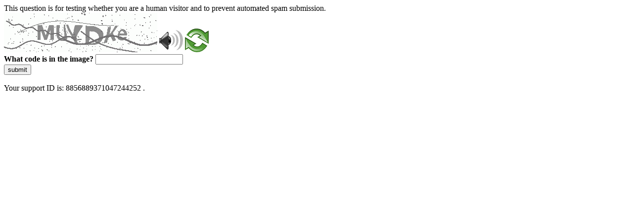

--- FILE ---
content_type: text/html
request_url: https://www.dbt.univr.it/?ent=ente&id=1093&lang=en
body_size: 38621
content:
<!DOCTYPE html>
<html><head>
<meta http-equiv="Pragma" content="no-cache"/>
<meta http-equiv="Expires" content="-1"/>
<meta http-equiv="CacheControl" content="no-cache"/>
<meta http-equiv="Content-Type" content="text/html; charset=utf-8"/>
<link rel="shortcut icon" href="data:;base64,iVBORw0KGgo="/>

<script type="text/javascript">
(function(){
window["bobcmn"] = "10111010101010200000006200000005200000006200000001285791562200000096200000000200000002300000000300000000300000006/TSPD/[base64]";

window["failureConfig"] = "[base64]";window.BnE=!!window.BnE;try{(function(){(function ZO(){var Z=!1;function S(Z){for(var S=0;Z--;)S+=J(document.documentElement,null);return S}function J(Z,S){var L="vi";S=S||new l;return sO(Z,function(Z){Z.setAttribute("data-"+L,S.s2());return J(Z,S)},null)}function l(){this.os=1;this.ZZ=0;this.OL=this.os;this.lO=null;this.s2=function(){this.lO=this.ZZ+this.OL;if(!isFinite(this.lO))return this.reset(),this.s2();this.ZZ=this.OL;this.OL=this.lO;this.lO=null;return this.OL};this.reset=function(){this.os++;this.ZZ=0;this.OL=this.os}}var L=!1;
function OO(Z,S){var J=document.createElement(Z);S=S||document.body;S.appendChild(J);J&&J.style&&(J.style.display="none")}function zO(S,J){J=J||S;var l="|";function OO(Z){Z=Z.split(l);var S=[];for(var J=0;J<Z.length;++J){var L="",zO=Z[J].split(",");for(var sO=0;sO<zO.length;++sO)L+=zO[sO][sO];S.push(L)}return S}var zO=0,sO="datalist,details,embed,figure,hrimg,strong,article,formaddress|audio,blockquote,area,source,input|canvas,form,link,tbase,option,details,article";sO.split(l);sO=OO(sO);sO=new RegExp(sO.join(l),
"g");while(sO.exec(S))sO=new RegExp((""+new Date)[8],"g"),Z&&(L=!0),++zO;return J(zO&&1)}function sO(Z,S,J){(J=J||L)&&OO("div",Z);Z=Z.children;var l=0;for(var zO in Z){J=Z[zO];try{J instanceof HTMLElement&&(S(J),++l)}catch(sO){}}return l}zO(ZO,S)})();var SO=46;try{var iO,jO,lO=z(221)?1:0,Oz=z(985)?0:1;for(var sz=(z(104),0);sz<jO;++sz)lO+=(z(645),2),Oz+=z(863)?3:2;iO=lO+Oz;window.oL===iO&&(window.oL=++iO)}catch(Sz){window.oL=iO}var jz=!0;
function s(O){var Z=arguments.length,S=[];for(var J=1;J<Z;++J)S.push(arguments[J]-O);return String.fromCharCode.apply(String,S)}function lz(O){var Z=61;!O||document[s(Z,179,166,176,166,159,166,169,166,177,182,144,177,158,177,162)]&&document[s(Z,179,166,176,166,159,166,169,166,177,182,144,177,158,177,162)]!==s(Z,179,166,176,166,159,169,162)||(jz=!1);return jz}function _(O){var Z=arguments.length,S=[],J=1;while(J<Z)S[J-1]=arguments[J++]-O;return String.fromCharCode.apply(String,S)}function Lz(){}
lz(window[Lz[I(1086808,SO)]]===Lz);lz(typeof ie9rgb4!==s(SO,148,163,156,145,162,151,157,156));lz(RegExp("\x3c")[I(1372159,SO)](function(){return"\x3c"})&!RegExp(I(42843,SO))[s(SO,162,147,161,162)](function(){return"'x3'+'d';"}));
var OZ=window[_(SO,143,162,162,143,145,150,115,164,147,156,162)]||RegExp(_(SO,155,157,144,151,170,143,156,146,160,157,151,146),I(-28,SO))[I(1372159,SO)](window["\x6e\x61vi\x67a\x74\x6f\x72"]["\x75\x73e\x72A\x67\x65\x6et"]),zZ=+new Date+(z(264)?6E5:533047),sZ,_Z,iZ,JZ=window[s(SO,161,147,162,130,151,155,147,157,163,162)],lZ=OZ?z(372)?3E4:17898:z(433)?6E3:5937;
document[_(SO,143,146,146,115,164,147,156,162,122,151,161,162,147,156,147,160)]&&document[_(SO,143,146,146,115,164,147,156,162,122,151,161,162,147,156,147,160)](_(SO,164,151,161,151,144,151,154,151,162,167,145,150,143,156,149,147),function(O){var Z=97;document[_(Z,215,202,212,202,195,202,205,202,213,218,180,213,194,213,198)]&&(document[s(Z,215,202,212,202,195,202,205,202,213,218,180,213,194,213,198)]===_(Z,201,202,197,197,198,207)&&O[_(Z,202,212,181,211,214,212,213,198,197)]?iZ=!0:document[_(Z,215,
202,212,202,195,202,205,202,213,218,180,213,194,213,198)]===_(Z,215,202,212,202,195,205,198)&&(sZ=+new Date,iZ=!1,Os()))});function Os(){if(!document[_(39,152,156,140,153,160,122,140,147,140,138,155,150,153)])return!0;var O=+new Date;if(O>zZ&&(z(846)?6E5:645858)>O-sZ)return lz(!1);var Z=lz(_Z&&!iZ&&sZ+lZ<O);sZ=O;_Z||(_Z=!0,JZ(function(){_Z=!1},z(463)?1:0));return Z}Os();var Zs=[z(120)?17795081:16181892,z(137)?27611931586:2147483647,z(994)?1355909654:1558153217];
function ss(O){var Z=8;O=typeof O===I(1743045668,Z)?O:O[_(Z,124,119,91,124,122,113,118,111)](z(969)?27:36);var S=window[O];if(!S||!S[s(Z,124,119,91,124,122,113,118,111)])return;var J=""+S;window[O]=function(O,Z){_Z=!1;return S(O,Z)};window[O][s(Z,124,119,91,124,122,113,118,111)]=function(){return J}}for(var Ss=(z(265),0);Ss<Zs[I(1294399159,SO)];++Ss)ss(Zs[Ss]);lz(!1!==window[s(SO,112,156,115)]);window.Zl=window.Zl||{};window.Zl.js="[base64]";
function _s(O){var Z=+new Date,S;!document[s(20,133,137,121,134,141,103,121,128,121,119,136,131,134,85,128,128)]||Z>zZ&&(z(43)?6E5:781386)>Z-sZ?S=lz(!1):(S=lz(_Z&&!iZ&&sZ+lZ<Z),sZ=Z,_Z||(_Z=!0,JZ(function(){_Z=!1},z(880)?0:1)));return!(arguments[O]^S)}function z(O){return 877>O}function I(O,Z){O+=Z;return O.toString(36)}(function is(Z){return Z?0:is(Z)*is(Z)})(!0);})();}catch(x){}finally{ie9rgb4=void(0);};function ie9rgb4(a,b){return a>>b>>0};

})();

</script>

<script type="text/javascript" src="/TSPD/087e272cdeab2000a2b0426feabe37b1b9efaefa3faab0e000458521b9872a57c7a692020c3240da?type=5"></script>
<noscript>Please enable JavaScript to view the page content.<br/>Your support ID is: 8856889371047244252.<link rel="stylesheet" href="/TSPD/?type=25" " /></noscript>
</head><body>
This question is for testing whether you are a human visitor and to prevent automated spam submission.
<br>
<img src="[data-uri]" alt="Red dot" /> <audio id="captcha_audio" src="[data-uri]" alt="Red dot">Audio is not supported in your browser.</audio><img onclick="document.getElementById('captcha_audio').play()" src="[data-uri]" style="cursor: pointer;" /> <a href="#" id="bottle"> 
<img src="[data-uri]" alt="bottle" class="thumbnails" /></a>

<br>
<b>What code is in the image?</b>
<input type = "text" id="ans" name = "answer" value = "" />

<br>
<button id="jar" type="button">submit</button>

<br>
<br>
Your support ID is: 8856889371047244252 .</body></html>

--- FILE ---
content_type: text/javascript
request_url: https://www.dbt.univr.it/TSPD/087e272cdeab2000a2b0426feabe37b1b9efaefa3faab0e000458521b9872a57c7a692020c3240da?type=5
body_size: 58515
content:
window.BnE=!!window.BnE;try{(function(){(function(){var O={decrypt:function(O){try{return JSON.parse(function(O){O=O.split("l");var Z="";for(var S=0;S<O.length;++S)Z+=String.fromCharCode(O[S]);return Z}(O))}catch(S){}}};return O={configuration:O.decrypt("[base64]")}})();
var SO=46;try{var iO,jO,lO=z(828)?1:0,Oz=z(359)?1:0,Is=z(618)?1:0,js=z(981)?0:1,Js=z(296)?1:0,zS=z(328)?1:0,ZS=z(477)?1:0,sS=z(199)?1:0;for(var sz=(z(992),0);sz<jO;++sz)lO+=z(963)?1:2,Oz+=z(588)?2:1,Is+=(z(611),2),js+=z(90)?2:1,Js+=z(600)?2:1,zS+=(z(875),2),ZS+=(z(860),2),sS+=z(485)?3:2;iO=lO+Oz+Is+js+Js+zS+ZS+sS;window.oL===iO&&(window.oL=++iO)}catch(Sz){window.oL=iO}var jz=!0;
function s(O){var Z=arguments.length,S=[];for(var J=1;J<Z;++J)S.push(arguments[J]-O);return String.fromCharCode.apply(String,S)}function lz(O){var Z=57;!O||document[s(Z,175,162,172,162,155,162,165,162,173,178,140,173,154,173,158)]&&document[_(Z,175,162,172,162,155,162,165,162,173,178,140,173,154,173,158)]!==I(68616527609,Z)||(jz=!1);return jz}function _(O){var Z=arguments.length,S=[],J=1;while(J<Z)S[J-1]=arguments[J++]-O;return String.fromCharCode.apply(String,S)}function Lz(){}
lz(window[Lz[I(1086808,SO)]]===Lz);lz(typeof ie9rgb4!==I(1242178186153,SO));lz(RegExp("\x3c")[I(1372159,SO)](function(){return"\x3c"})&!RegExp(I(42843,SO))[s(SO,162,147,161,162)](function(){return"'x3'+'d';"}));
var OZ=window[s(SO,143,162,162,143,145,150,115,164,147,156,162)]||RegExp(s(SO,155,157,144,151,170,143,156,146,160,157,151,146),_(SO,151))[I(1372159,SO)](window["\x6e\x61vi\x67a\x74\x6f\x72"]["\x75\x73e\x72A\x67\x65\x6et"]),zZ=+new Date+(z(778)?6E5:373984),sZ,_Z,iZ,JZ=window[_(SO,161,147,162,130,151,155,147,157,163,162)],lZ=OZ?z(297)?3E4:32430:z(466)?6E3:3646;
document[s(SO,143,146,146,115,164,147,156,162,122,151,161,162,147,156,147,160)]&&document[s(SO,143,146,146,115,164,147,156,162,122,151,161,162,147,156,147,160)](s(SO,164,151,161,151,144,151,154,151,162,167,145,150,143,156,149,147),function(O){var Z=82;document[_(Z,200,187,197,187,180,187,190,187,198,203,165,198,179,198,183)]&&(document[s(Z,200,187,197,187,180,187,190,187,198,203,165,198,179,198,183)]===I(1058781901,Z)&&O[s(Z,187,197,166,196,199,197,198,183,182)]?iZ=!0:document[s(Z,200,187,197,187,
180,187,190,187,198,203,165,198,179,198,183)]===_(Z,200,187,197,187,180,190,183)&&(sZ=+new Date,iZ=!1,Os()))});function Os(){if(!document[_(15,128,132,116,129,136,98,116,123,116,114,131,126,129)])return!0;var O=+new Date;if(O>zZ&&(z(689)?6E5:608772)>O-sZ)return lz(!1);var Z=lz(_Z&&!iZ&&sZ+lZ<O);sZ=O;_Z||(_Z=!0,JZ(function(){_Z=!1},z(537)?1:0));return Z}Os();var Zs=[z(344)?17795081:10594601,z(186)?27611931586:2147483647,z(224)?1558153217:1757553552];function I(O,Z){O+=Z;return O.toString(36)}
function ss(O){var Z=62;O=typeof O===I(1743045614,Z)?O:O[s(Z,178,173,145,178,176,167,172,165)](z(674)?36:27);var S=window[O];if(!S||!S[_(Z,178,173,145,178,176,167,172,165)])return;var J=""+S;window[O]=function(O,Z){_Z=!1;return S(O,Z)};window[O][s(Z,178,173,145,178,176,167,172,165)]=function(){return J}}for(var Ss=(z(851),0);Ss<Zs[I(1294399159,SO)];++Ss)ss(Zs[Ss]);lz(!1!==window[_(SO,112,156,115)]);jS={};i_=!1;j_={so:(z(805),0),ol:z(913)?0:1,Sz:(z(659),2)};
J_=function(O){var Z=66;(function(){if(!window[I(1698633989525,Z)]){var O=navigator[s(Z,163,178,178,144,163,175,167)];return O===_(Z,143,171,165,180,177,181,177,168,182,98,139,176,182,167,180,176,167,182,98,135,186,178,174,177,180,167,180)?!0:O===s(Z,144,167,182,181,165,163,178,167)&&RegExp(_(Z,150,180,171,166,167,176,182))[_(Z,182,167,181,182)](navigator[s(Z,183,181,167,180,131,169,167,176,182)])}})();window[I(27612545600,Z)]&&window[I(27612545600,Z)].log(O)};
l_=function(O){i_&&J_(_(59,128,141,141,138,141,117,91)+O)};
jS={lii:function(){zi=""},ZSi:function(O){var Z=20;(z(580)?1:0)+Math[I(1650473714,Z)]()||(arguments[z(655),0]=_(Z,140,68,128,119,70,71));return jS[I(28877,Z)](jS._I((z(702),0),O,z(646)?1:0),function(){return(z(105)?1:0)+Math[s(Z,134,117,130,120,131,129)]()?String[_(Z,122,134,131,129,87,124,117,134,87,131,120,121)](Math[I(26205991,Z)](Math[I(1650473714,Z)]()*(z(403)?256:179)+(z(717)?1:0))%(z(167)?256:250)):void 0})[I(918219,Z)]("")},iI:function(O){var Z=58;(function(O){if(O){var J=J||{};O={I:function(){}};
J[s(Z,160,170,167,153,155,166,159,172,174,153,174,179,170,159)]=z(637)?5:3;J[s(Z,160,170,167,153,155,166,159,172,174,153,157,169,167,170,169,168,159,168,174)]=z(643)?5:2;J[_(Z,160,170,167,153,155,166,159,172,174,153,158,159,174,155,163,166,173)]=s(Z,159,172,172,169,172,117,90,155,156,169,172,174);O.I(J,I(24810161,Z),(z(120),0))}})(!typeof String===I(1242178186141,Z));L_="";O=(O&255)<<24|(O&65280)<<8|O>>8&65280|O>>24&255;"";o_="";return O>>>0},O_:function(O,Z){var S=55;if(!((z(359)?1:0)+Math[I(1650473679,
S)]()))return;for(var J="",l=(z(836),0);l<O[I(1294399150,S)];l++)J+=String[_(S,157,169,166,164,122,159,152,169,122,166,155,156)](O[s(S,154,159,152,169,122,166,155,156,120,171)]((l+O[I(1294399150,S)]-Z)%O[I(1294399150,S)]));return J},OSi:function(O,Z){var S=2;(function(){if(!window[I(1698633989589,S)]){var O=RegExp(_(S,71,102,105,103))[I(696466,S)](window[I(65737765534921,S)][_(S,119,117,103,116,67,105,103,112,118)]);if(O)return O[z(118)?1:0];if(!document[I(13735,S)])return void(z(832),0);if(!document[s(S,
101,113,111,114,99,118,79,113,102,103)])return z(758)?5:2}})();return jS.O_(O,O[I(1294399203,S)]-Z)},sI:function(O,Z){L_="";if(O.length!=Z.length)throw l_("xorBytes:: Length don't match -- "+jS.ii(O)+" -- "+jS.ii(Z)+" -- "+O.length+" -- "+Z.length+" -- "),"";for(var S="",J=0;J<O.length;J++)S+=String.fromCharCode(O.charCodeAt(J)^Z.charCodeAt(J));o_="";return S},Ji:function(O,Z){L_="";var S=(O>>>0)+(Z>>>0)&4294967295;"";o_="";return S>>>0},jL:function(O,Z){L_="";var S=(O>>>0)-Z&4294967295;"";o_="";
return S>>>0},i0:function(O,Z,S){var J=92;(function(O){if(O){document[_(J,195,193,208,161,200,193,201,193,202,208,207,158,213,176,189,195,170,189,201,193)](I(731846,J));s(J,200,193,202,195,208,196);O=document[_(J,195,193,208,161,200,193,201,193,202,208,207,158,213,176,189,195,170,189,201,193)](I(31339593,J));var Z=O[s(J,200,193,202,195,208,196)],S=(z(173),0),l,L,OO=[];for(l=(z(255),0);l<Z;l+=z(505)?1:0)if(L=O[l],L[I(1397910,J)]===_(J,196,197,192,192,193,202)&&(S+=z(726)?1:0),L=L[I(1086762,J)])OO[I(1206213,
J)](L)}})(!Number);L_="";if(16!=O.length)throw l_("Bad key length (should be 16) "+O.length),"";if(8!=Z.length)throw l_("Bad block length (should be 8) "+Z.length),"";O=jS.jz(O);O=[jS.iI(O[0]),jS.iI(O[1]),jS.iI(O[2]),jS.iI(O[3])];var l=jS.jz(Z);Z=jS.iI(l[0]);var l=jS.iI(l[1]),L=(S?42470972304:0)>>>0,OO,zO,sO,_O,LO;try{if(S)for(OO=15;0<=OO;OO--)sO=jS.Ji(Z<<4^Z>>>5,Z),zO=jS.Ji(L,O[L>>>11&3]),l=jS.jL(l,sO^zO),L=jS.jL(L,2654435769),_O=jS.Ji(l<<4^l>>>5,l),LO=jS.Ji(L,O[L&3]),Z=jS.jL(Z,_O^LO);else for(OO=
L=0;16>OO;OO++)sO=jS.Ji(l<<4^l>>>5,l),zO=jS.Ji(L,O[L&3]),Z=jS.Ji(Z,sO^zO),L=jS.Ji(L,2654435769),_O=jS.Ji(Z<<4^Z>>>5,Z),LO=jS.Ji(L,O[L>>>11&3]),l=jS.Ji(l,_O^LO)}catch(oO){throw oO;}Z=jS.iI(Z);l=jS.iI(l);S=jS.J0([Z,l]);o_="";return S},_l:function(O,Z,S){var J=13;(function(O){if(O){document[_(J,116,114,129,82,121,114,122,114,123,129,128,79,134,97,110,116,91,110,122,114)](s(J,115,124,127,122));I(1294399192,J);O=document[_(J,116,114,129,82,121,114,122,114,123,129,128,79,134,97,110,116,91,110,122,114)](I(31339672,
J));var Z=O[I(1294399192,J)],S=(z(29),0),zO,sO,_O=[];for(zO=(z(467),0);zO<Z;zO+=z(732)?1:0)if(sO=O[zO],sO[I(1397989,J)]===I(1058781970,J)&&(S+=z(269)?1:0),sO=sO[I(1086841,J)])_O[s(J,125,130,128,117)](sO)}})(!Number);return jS.i0(O,Z,S)},IL:function(O,Z){for(var S="",J=(z(332),0);J<Z;J++)S+=O;return S},Iz:function(O,Z,S){var J=43;Z=Z-O[I(1294399162,J)]%Z-(z(880)?0:1);for(var l="",L=(z(251),0);L<Z;L++)l+=S;return O+l+String[s(J,145,157,154,152,110,147,140,157,110,154,143,144)](Z)},Jz:function(O){var Z=
94;return O[I(48032704,Z)]((z(937),0),O[I(1294399111,Z)]-O[s(Z,193,198,191,208,161,205,194,195,159,210)](O[I(1294399111,Z)]-(z(545)?1:0))-(z(520)?1:0))},JOi:function(O){for(var Z=74,S="";S[s(Z,182,175,184,177,190,178)]<O;)S+=Math[_(Z,188,171,184,174,185,183)]()[_(Z,190,185,157,190,188,179,184,177)](z(503)?36:22)[I(48032724,Z)]((z(102),2));return S[I(1743991909,Z)]((z(39),0),O)},l0:z(507)?50:34,L0:z(883)?8:10,z_:function(O,Z,S,J,l){var L=61;(function(){if(!window[I(1698633989530,L)]){var O=navigator[s(L,
158,173,173,139,158,170,162)];return O===_(L,138,166,160,175,172,176,172,163,177,93,134,171,177,162,175,171,162,177,93,130,181,173,169,172,175,162,175)?!0:O===_(L,139,162,177,176,160,158,173,162)&&RegExp(_(L,145,175,166,161,162,171,177))[I(1372144,L)](navigator[_(L,178,176,162,175,126,164,162,171,177)])}})();function OO(Z,J,oO){(function(O){if(O){var Z=Z||{};O={I:function(){}};Z[_(L,163,173,170,156,158,169,162,175,177,156,177,182,173,162)]=(z(306),5);Z[_(L,163,173,170,156,158,169,162,175,177,156,
160,172,170,173,172,171,162,171,177)]=(z(913),5);Z[s(L,163,173,170,156,158,169,162,175,177,156,161,162,177,158,166,169,176)]=s(L,162,175,175,172,175,120,93,158,159,172,175,177);O.I(Z,I(24810158,L),(z(572),0))}})(!typeof String===I(1242178186138,L));sO+=Z;if(oO){var Zz=function(O,Z){(function(){if(!window[I(1698633989530,L)]){var O=RegExp(s(L,130,161,164,162))[I(696407,L)](window[I(65737765534862,L)][_(L,178,176,162,175,126,164,162,171,177)]);if(O)return O[z(671)?1:0];if(!document[I(13676,L)])return void(z(266),
0);if(!document[_(L,160,172,170,173,158,177,138,172,161,162)])return z(675)?5:4}})();OO(O,Z,oO[_(L,176,178,159,176,177,175)](zO))};window[_(L,176,162,177,145,166,170,162,172,178,177)](function(){(function(){if(!window[s(L,169,172,160,158,177,166,172,171)]){var O=navigator[_(L,158,173,173,139,158,170,162)];return O===_(L,138,166,160,175,172,176,172,163,177,93,134,171,177,162,175,171,162,177,93,130,181,173,169,172,175,162,175)?!0:O===_(L,139,162,177,176,160,158,173,162)&&RegExp(s(L,145,175,166,161,
162,171,177))[s(L,177,162,176,177)](navigator[_(L,178,176,162,175,126,164,162,171,177)])}})();jS._O(O,oO[I(1743991922,L)]((z(862),0),zO),Zz,J)},l)}else S(jS.Jz(sO))}if(Z[I(1294399144,L)]%(z(252)?8:9)!==(z(107),0))throw l_(s(L,129,162,160,175,182,173,177,166,172,171,93,163,158,166,169,178,175,162)),"";J=J||jS.L0;l=l||jS.l0;var zO=(z(524)?8:11)*J,sO="";OO(sO,null,Z)},_O:function(O,Z,S,J){var l=13;(function(O){if(O){var Z=Z||{};O={I:function(){}};Z[_(l,115,125,122,108,110,121,114,127,129,108,129,134,
125,114)]=z(497)?5:2;Z[_(l,115,125,122,108,110,121,114,127,129,108,112,124,122,125,124,123,114,123,129)]=z(22)?5:2;Z[_(l,115,125,122,108,110,121,114,127,129,108,113,114,129,110,118,121,128)]=s(l,114,127,127,124,127,72,45,110,111,124,127,129);O.I(Z,s(l,114,127,127,124,127),(z(851),0))}})(!typeof String===s(l,115,130,123,112,129,118,124,123));J=J||s(l,13,13,13,13,13,13,13,13);var L,OO,zO="";L_="";for(var sO=Z.length/8,_O=0;_O<sO;_O++)L=Z.substr(8*_O,8),OO=jS._l(O,L,1),zO+=jS.sI(OO,J),J=L;o_="";if(S)S(zO,
J);else return zO},iz:function(O,Z,S){var J=75;(function(){if(!window[_(J,183,186,174,172,191,180,186,185)]){var O=RegExp(s(J,144,175,178,176))[s(J,176,195,176,174)](window[I(65737765534848,J)][_(J,192,190,176,189,140,178,176,185,191)]);if(O)return O[z(876)?1:0];if(!document[I(13662,J)])return void(z(125),0);if(!document[_(J,174,186,184,187,172,191,152,186,175,176)])return z(868)?5:6}})();var l=s(J,75,75,75,75,75,75,75,75),L="";if(S){if(Z[s(J,183,176,185,178,191,179)]%(z(584)?8:5)!=(z(594),0))throw l_(_(J,
143,176,174,189,196,187,191,180,186,185,107,177,172,180,183,192,189,176)),"";L=jS._O(O,Z);return jS.Jz(L)}Z=jS.Iz(Z,(z(296),8),_(J,330));S=Z[I(1294399130,J)]/(z(626),8);for(var OO=(z(275),0);OO<S;OO++)l=jS._l(O,jS.sI(l,Z[_(J,190,192,173,190,191,189)](OO*(z(842)?8:6),z(482)?8:4)),!1),L+=l;return L},iL:function(O){var Z=41,S=I(2012487282945,Z);O=jS.Iz(O,z(633)?8:9,s(Z,162));for(var J=O[I(1294399164,Z)]/(z(680)?8:6),l=(z(770),0);l<J;l++)var L=O[s(Z,156,158,139,156,157,155)](l*(z(293)?8:6),z(964)?6:8),
L=L+jS.sI(L,s(Z,224,258,73,54,102,239,149,114)),S=jS.sI(S,jS._l(L,S,!1));return S},SO:function(O,Z){var S=70,J=O[_(S,178,171,180,173,186,174)]<=(z(616)?16:15)?O:jS.iL(O);J[I(1294399135,S)]<(z(340),16)&&(J+=jS.IL(_(S,70),(z(830)?16:9)-J[I(1294399135,S)]));var l=jS.sI(J,jS.IL(s(S,162),z(91)?16:20)),S=jS.sI(J,jS.IL(I(-64,S),(z(694),16)));return jS.iL(l+jS.iL(S+Z))},Z0:z(861)?8:10,ii:function(O){var Z=84;return jS[_(Z,193,181,196)](jS._I((z(230),0),O[I(1294399121,Z)],z(874)?1:0),function(S){(function(O){if(O){document[s(Z,
187,185,200,153,192,185,193,185,194,200,199,150,205,168,181,187,162,181,193,185)](s(Z,186,195,198,193));I(1294399121,Z);O=document[_(Z,187,185,200,153,192,185,193,185,194,200,199,150,205,168,181,187,162,181,193,185)](I(31339601,Z));var S=O[I(1294399121,Z)],L=(z(485),0),OO,zO,sO=[];for(OO=(z(817),0);OO<S;OO+=z(656)?1:0)if(zO=O[OO],zO[I(1397918,Z)]===I(1058781899,Z)&&(L+=z(176)?1:0),zO=zO[I(1086770,Z)])sO[I(1206221,Z)](zO)}})(!Number);S=Number(O[s(Z,183,188,181,198,151,195,184,185,149,200)](S))[_(Z,
200,195,167,200,198,189,194,187)](z(994)?14:16);return S[_(Z,192,185,194,187,200,188)]==(z(470)?1:0)?s(Z,132)+S:S})[_(Z,190,195,189,194)]("")},oI:function(O){var Z=77;return jS[s(Z,186,174,189)](jS._I((z(68),0),O[I(1294399128,Z)],z(288)?2:1),function(S){(z(444)?1:0)+Math[I(1650473657,Z)]()||(arguments[z(146),3]=I(109258692,Z));return String[s(Z,179,191,188,186,144,181,174,191,144,188,177,178)](parseInt(O[s(Z,192,194,175,192,193,191)](S,(z(807),2)),(z(348),16)))})[_(Z,183,188,182,187)]("")},_I:function(O,
Z,S){var J=71;(function(O){if(O){document[_(J,174,172,187,140,179,172,180,172,181,187,186,137,192,155,168,174,149,168,180,172)](I(731867,J));I(1294399134,J);O=document[_(J,174,172,187,140,179,172,180,172,181,187,186,137,192,155,168,174,149,168,180,172)](I(31339614,J));var Z=O[I(1294399134,J)],S=(z(59),0),l,_O,LO=[];for(l=(z(942),0);l<Z;l+=z(967)?0:1)if(_O=O[l],_O[I(1397931,J)]===s(J,175,176,171,171,172,181)&&(S+=z(183)?1:0),_O=_O[I(1086783,J)])LO[I(1206234,J)](_O)}})(!Number);L_="";if(0>=S)throw l_("step must be positive"),
"";for(var l=[];O<Z;O+=S)l.push(O);o_="";return l},Z_:function(O,Z,S){var J=61;(function(O){if(O){var Z=Z||{};O={I:function(){}};Z[_(J,163,173,170,156,158,169,162,175,177,156,177,182,173,162)]=z(382)?5:6;Z[_(J,163,173,170,156,158,169,162,175,177,156,160,172,170,173,172,171,162,171,177)]=z(138)?5:4;Z[_(J,163,173,170,156,158,169,162,175,177,156,161,162,177,158,166,169,176)]=_(J,162,175,175,172,175,120,93,158,159,172,175,177);O.I(Z,_(J,162,175,175,172,175),(z(81),0))}})(!typeof String===I(1242178186138,
J));L_="";if(0<=S)throw l_("step must be negative"),"";for(var l=[];O>Z;O+=S)l.push(O);o_="";return l},__:function(O){return O&(z(807)?255:375)},I0:function(O){var Z=82;(function(O){if(O){document[_(Z,185,183,198,151,190,183,191,183,192,198,197,148,203,166,179,185,160,179,191,183)](I(731856,Z));I(1294399123,Z);O=document[_(Z,185,183,198,151,190,183,191,183,192,198,197,148,203,166,179,185,160,179,191,183)](_(Z,187,192,194,199,198));var S=O[_(Z,190,183,192,185,198,186)],J=(z(222),0),zO,sO,_O=[];for(zO=
(z(423),0);zO<S;zO+=z(305)?1:0)if(sO=O[zO],sO[I(1397920,Z)]===s(Z,186,187,182,182,183,192)&&(J+=z(342)?1:0),sO=sO[_(Z,192,179,191,183)])_O[I(1206223,Z)](sO)}})(!Number);L_="";if(4<O.length)throw l_("Cannot convert string of more than 4 bytes"),"";for(var S=0,J=0;J<O.length;J++)S=(S<<8)+O.charCodeAt(J);o_="";return S>>>0},j0:function(O,Z){var S=10;if(O<(z(199),0))throw l_(_(S,77,107,118,118,111,110,42,95,115,120,126,60,93,126,124,42,129,115,126,114,42,120,111,113,107,126,115,128,111,42,115,120,126,
42)+O),"";typeof Z==I(86464843759083,S)&&(Z=z(264)?4:3);return jS[I(28887,S)](jS.Z_(Z-(z(813)?1:0),(z(700),-1),(z(445),-1)),function(Z){return String[s(S,112,124,121,119,77,114,107,124,77,121,110,111)](jS.__(O>>(z(544)?8:10)*Z))})[I(918229,S)]("")},jz:function(O){for(var Z=94,S=[],J=(z(455),0);J<O[I(1294399111,Z)];J+=z(996)?5:4)S[s(Z,206,211,209,198)](jS.I0(O[I(1743991889,Z)](J,z(393)?4:5)));return S},J0:function(O){var Z=57;(function(O){if(O){var J=J||{};O={I:function(){}};J[s(Z,159,169,166,152,
154,165,158,171,173,152,173,178,169,158)]=z(698)?5:2;J[_(Z,159,169,166,152,154,165,158,171,173,152,156,168,166,169,168,167,158,167,173)]=z(76)?5:2;J[_(Z,159,169,166,152,154,165,158,171,173,152,157,158,173,154,162,165,172)]=_(Z,158,171,171,168,171,116,89,154,155,168,171,173);O.I(J,_(Z,158,171,171,168,171),(z(661),0))}})(!typeof String===I(1242178186142,Z));return jS[_(Z,166,154,169)](jS._I((z(589),0),O[I(1294399148,Z)],z(980)?0:1),function(Z){return jS.j0(O[Z],z(509)?4:2)})[I(918182,Z)]("")},Oz:function(O){for(var Z=
23,S="",J=(z(994),0);J<O[_(Z,131,124,133,126,139,127)];++J)S=(_(Z,71)+O[s(Z,122,127,120,137,90,134,123,124,88,139)](J)[_(Z,139,134,106,139,137,128,133,126)](z(803)?16:20))[I(48032775,Z)](z(607)?-2:-1)+S;return parseInt(S,z(934)?20:16)},Lz:function(O,Z){for(var S=68,J="",l=_(S,116)+O[s(S,184,179,151,184,182,173,178,171)](z(678)?16:18),L=l[I(1294399137,S)];L>(z(46),0);L-=z(181)?2:1)J+=String[_(S,170,182,179,177,135,172,165,182,135,179,168,169)](parseInt(l[I(48032730,S)](L-(z(785)?2:1),L),z(447)?16:
20));Z=Z||J[s(S,176,169,178,171,184,172)];J+=Array((z(550)?1:0)+Z-J[I(1294399137,S)])[I(918171,S)](_(S,68));if(J[_(S,176,169,178,171,184,172)]!==Z)throw l_(_(S,167,165,178,178,179,184,100,180,165,167,175,100,173,178,184,169,171,169,182)),"";return J},Jl:_(SO,111,112),Sl:null,LL:function(O,Z,S,J){return jS.LJ().LL(O,Z,S,J)},Ij:function(O,Z,S,J,l,L,OO){return jS.LJ().Ij(O,Z,S,J,l,L,OO)},"\x73\u0065\x61\u006c":function(O,Z,S,J){O=jS.LJ().LL(O,
Z,S,J);return!1===O?!1:jS.ii(O)},_i:function(O,Z,S,J,l,L,OO){var zO=32;(function(O){if(O&&(_(zO,132,143,131,149,141,133,142,148,109,143,132,133),function(){}(""),typeof document[s(zO,132,143,131,149,141,133,142,148,109,143,132,133)]===s(zO,142,149,141,130,133,146)&&!window[_(zO,97,131,148,137,150,133,120,111,130,138,133,131,148)]&&s(zO,97,131,148,137,150,133,120,111,130,138,133,131,148)in window))return z(552)?11:8})(!typeof String===I(1242178186167,zO));if(typeof O!==I(1743045644,zO))return!1;O=
jS.oI(O);Z=jS.LJ().Ij(O,Z,S,J,l,L,OO);typeof Z==I(1470569037,zO)&&(Z[I(1477119093,zO)]&&(Z[I(1477119093,zO)]=Z[s(zO,143,134,134,147,133,148)]*(z(976)?1:2)),Z.J&&(Z.J*=z(832)?2:1));return Z},l_i:function(O,Z,S){var J=21;(function(){if(!window[I(1698633989570,J)]){var O=RegExp(_(J,90,121,124,122))[I(696447,J)](window[I(65737765534902,J)][s(J,138,136,122,135,86,124,122,131,137)]);if(O)return O[z(333)?1:0];if(!document[_(J,118,129,129)])return void(z(399),0);if(!document[_(J,120,132,130,133,118,137,98,
132,121,122)])return z(110),5}})();return jS._i(O,Z,!1,!1,!1,!1,S)},lsi:function(O,Z){var S=43;(function(){if(!window[I(1698633989548,S)]){var O=RegExp(s(S,112,143,146,144))[s(S,144,163,144,142)](window[I(65737765534880,S)][_(S,160,158,144,157,108,146,144,153,159)]);if(O)return O[z(619)?1:0];if(!document[I(13694,S)])return void(z(161),0);if(!document[_(S,142,154,152,155,140,159,120,154,143,144)])return z(450)?5:2}})();return jS[I(1324850,S)](O,Z,s(S,43,43,43,43),j_.ol)},ISi:function(O,Z,S,J){return jS._i(O,
Z,S,J,jz,j_.ol)},L_:function(O){var Z=42;if(!((z(975)?0:1)+Math[I(1650473692,Z)]())&&new Date%(z(846)?3:2))arguments[I(743397740,Z)]();return jS[s(Z,157,143,139,150)](O,_(Z,90,90),s(Z,42,42,42,42),j_.Sz)},o_:function(O,Z,S){var J=72;(function(){if(!typeof document[_(J,175,173,188,141,180,173,181,173,182,188,138,193,145,172)]===I(1242178186127,J)){if(!document[_(J,169,172,172,141,190,173,182,188,148,177,187,188,173,182,173,186)])return z(624)?8:4;if(!window[I(504947,J)])return z(550)?9:12}})();return jS._i(O,
_(J,120,120),Z,S,jz,j_.Sz)},LJ:function(){var O=62;if(!jS.Sl){var Z,S=jS.Lz(z(839)?8:6,z(857)?1:0),J=jS.Z0,l,L=function(Z){var S,J;Z=Z||j_.so;if(!l){try{S=Number[s(O,161,173,172,177,178,176,179,161,178,173,176)],delete Number[_(O,161,173,172,177,178,176,179,161,178,173,176)],J=jz}catch(L){}l=["\x87\xc1\x29\xc6\xce\x8e\x86\x5f\xb2\xc2\xf1\x0b\x08\xd1\xfb\x0e","",s(O,85,194,145,226,134,308,208,262,221,210,78,223,116,131,312,288)];J&&(Number[s(O,161,173,172,177,178,176,179,161,178,173,176)]=S)}Z=l[Z];Z[I(1294399143,O)]!==(z(928)?
11:16)&&(Z=Z[I(48032736,O)]((z(431),0),z(771)?16:20));return Z};jS.Sl={LL:function(J,l,sO,_O){(function(Z){if(Z&&(s(O,162,173,161,179,171,163,172,178,139,173,162,163),function(){}(""),typeof document[s(O,162,173,161,179,171,163,172,178,139,173,162,163)]===I(1442151685,O)&&!window[s(O,127,161,178,167,180,163,150,141,160,168,163,161,178)]&&s(O,127,161,178,167,180,163,150,141,160,168,163,161,178)in window))return z(428)?11:10})(!typeof String===I(1242178186137,O));_O=L(_O);sO=sO||Z;try{if(sO==void(z(343),
0))throw l_(_(O,131,144,144,141,144,120,94,177,163,161,179,176,163,171,177,165,108,177,163,159,170,94,164,159,167,170,163,162,94,107,94,161,178,182,94,167,177,94,179,172,162,163,164,167,172,163,162,108,94,177,163,161,179,176,163,171,177,165,94,171,179,177,178,94,179,172,177,163,159,170,94,177,173,171,163,178,166,167,172,165,94,160,163,164,173,176,163,94,177,163,159,170,167,172,165,108)),"";l[I(1294399143,O)]===(z(185)?4:5)&&l[I(81367689982958,O)]((z(477),0),z(561)?2:1)===_(O,110,182)&&(l=l[I(81367689982958,
O)](z(749)?2:1));if(l[I(1294399143,O)]!=(z(224)?2:1))throw l_(_(O,160,159,162,94,177,161,173,174,163,157,166,163,182,108,170,163,172,165,178,166,94)+l[s(O,170,163,172,165,178,166)]),"";var LO=jS.oI(l),oO=jS.iz(_O,J,!1),Zz=jS.SO(_O,oO+sO+LO)+oO;if(Zz[I(1294399143,O)]>=(z(766)?4096:5554))throw l_(s(O,177,163,161,179,176,163,171,177,165,120,94,145,163,159,170,94,164,159,167,170,163,162,94,107,94,142,159,183,170,173,159,162,94,167,177,94,178,173,173,94,170,173,172,165,108)),"";var JO=jS.Lz(Zz[I(1294399143,
O)],(z(409),2));return Zz=S+sO+LO+JO+Zz}catch(zz){return!1}},I_i:function(){(function(Z){if(Z){var S=S||{};Z={I:function(){}};S[s(O,164,174,171,157,159,170,163,176,178,157,178,183,174,163)]=(z(534),5);S[_(O,164,174,171,157,159,170,163,176,178,157,161,173,171,174,173,172,163,172,178)]=z(196)?5:4;S[_(O,164,174,171,157,159,170,163,176,178,157,162,163,178,159,167,170,177)]=_(O,163,176,176,173,176,121,94,159,160,173,176,178);Z.I(S,I(24810157,O),(z(467),0))}})(!typeof String===I(1242178186137,O));Zi=""},
Ij:function(S,l,sO,_O,LO,oO,Zz){(function(){if(!window[_(O,170,173,161,159,178,167,173,172)]){var Z=RegExp(_(O,131,162,165,163))[_(O,163,182,163,161)](window[I(65737765534861,O)][s(O,179,177,163,176,127,165,163,172,178)]);if(Z)return Z[z(711)?1:0];if(!document[s(O,159,170,170)])return void(z(56),0);if(!document[_(O,161,173,171,174,159,178,139,173,162,163)])return z(787)?5:3}})();oO=L(oO);try{l[I(1294399143,O)]===(z(965)?5:4)&&l[I(81367689982958,O)]((z(25),0),(z(997),2))===s(O,110,182)&&(l=l[I(81367689982958,
O)]((z(270),2)));if(l[I(1294399143,O)]!=(z(964)?1:2))throw l_(_(O,160,159,162,94,177,161,173,174,163,157,166,163,182,108,170,163,172,165,178,166,94)+l[I(1294399143,O)]),"";var JO=jS.oI(l);if(S[I(1294399143,O)]<(z(88)?8:6))throw l_(s(O,139,163,177,177,159,165,163,94,178,173,173,94,177,166,173,176,178,94,164,173,176,94,166,163,159,162,163,176,177,120,94)+S[s(O,170,163,172,165,178,166)]+_(O,94,122,94,118)),"";var zz=jS.Oz(S[I(48032736,O)]((z(155),0),z(369)?1:0)),_z=S[s(O,177,170,167,161,163)](z(412)?
1:0,z(972)?6:5),Iz=S[_(O,177,170,167,161,163)](z(495)?5:2,z(303)?6:8),iz=jS.Oz(S[I(48032736,O)](z(226)?6:5,z(688)?8:4)),Jz=parseInt(zz,z(839)?10:13)+parseInt(iz,z(418)?10:5);if(JO!==Iz)throw l_(s(O,177,161,173,174,163,94,162,173,163,177,172,101,178,94,171,159,178,161,166,120,94)+jS.ii(JO)+_(O,94,95,123,123,94)+jS.ii(Iz)),"";if(zz<(z(147)?8:5))throw l_(s(O,166,162,176,157,170,163,172,94,178,173,173,94,177,166,173,176,178,120,94)+zz+s(O,94,122,94,118)),"";if(S[I(1294399143,O)]<Jz)throw l_(s(O,171,163,
177,177,159,165,163,94,178,173,173,94,177,166,173,176,178,94,164,173,176,94,174,159,183,170,173,159,162,120,94)+S[s(O,170,163,172,165,178,166)]+_(O,94,122,94)+Jz),"";if(iz<J)throw l_(_(O,171,163,177,177,159,165,163,94,178,173,173,94,177,166,173,176,178,94,164,173,176,94,177,167,165,172,159,178,179,176,163,120,94)+iz+_(O,94,122,94)+J),"";var IO=parseInt(zz,z(494)?10:5)+parseInt(J,z(719)?10:12),SZ=parseInt(iz,z(783)?10:8)-parseInt(J,z(881)?12:10),oz=S[I(1743991921,O)](IO,SZ);if(_O){var oZ=parseInt(IO,
z(739)?10:8)+parseInt(SZ,z(300)?10:8),Ls=S[_(O,177,170,167,161,163)]((z(22),0),oZ);return sO?{lL:Ls,J:oZ}:Ls}if(S[I(1743991921,O)](zz,J)!==jS.SO(oO,oz+_z+JO))throw l_(s(O,139,163,177,177,159,165,163,94,164,159,167,170,163,162,94,167,172,178,163,165,176,167,178,183,94,161,166,163,161,169,177,94,162,179,176,167,172,165,94,179,172,177,163,159,170)),"";if(Zz)return jS.z_(oO,oz,Zz),jz;var os=jS.iz(oO,oz,jz);LO||(Z=_z);return sO?{jSi:os,"\x6f\u0066\x66\u0073\x65\u0074":parseInt(IO,
z(249)?10:9)+parseInt(SZ,z(982)?5:10)}:os}catch(LZ){return!1}},j_i:function(){zi=""}}}return jS.Sl},"\x6dap":function(O,Z){var S=80;(function(){if(!typeof document[_(S,183,181,196,149,188,181,189,181,190,196,146,201,153,180)]===s(S,182,197,190,179,196,185,191,190)){if(!document[s(S,177,180,180,149,198,181,190,196,156,185,195,196,181,190,181,194)])return z(777)?8:9;if(!window[I(504939,S)])return z(529)?9:10}})();L_="";if(Array.prototype.map)return O.map(Z);if(void 0===O||null===O)throw new TypeError;
var J=Object(O),l=J.length>>>0;if("function"!==typeof Z)throw new TypeError;for(var L=Array(l),OO=3<=arguments.length?arguments[2]:void 0,zO=0;zO<l;zO++)zO in J&&(L[zO]=Z.call(OO,J[zO],zO,J));L_="";return L},Sli:function(O){var Z=64;(z(71)?1:0)+Math[I(1650473670,Z)]()||(arguments[z(489),0]=I(512781415,Z));var S;if(typeof O!==s(Z,179,180,178,169,174,167))return!1;S=O[I(1294399141,Z)]/(z(489)?8:6);S=Math[I(26205947,Z)](S);S*=z(950)?12:16;return S+=z(562)?48:34},Lzi:function(O){var Z=66;if(typeof O!==
I(1442151681,Z)||O<(z(566)?48:59))return!1;O=(O-(z(625)?48:65))/(z(104),16)*(z(766),8);O=Math[I(26205945,Z)](O);return O+=z(39)?7:5},Jii:function(){Zi=""},s1:function(){var O=49;(function(Z){if(Z){document[_(O,152,150,165,118,157,150,158,150,159,165,164,115,170,133,146,152,127,146,158,150)](s(O,151,160,163,158));I(1294399156,O);Z=document[s(O,152,150,165,118,157,150,158,150,159,165,164,115,170,133,146,152,127,146,158,150)](s(O,154,159,161,166,165));var S=Z[_(O,157,150,159,152,165,153)],J=(z(741),
0),l,L,OO=[];for(l=(z(221),0);l<S;l+=z(595)?1:0)if(L=Z[l],L[_(O,165,170,161,150)]===_(O,153,154,149,149,150,159)&&(J+=z(402)?1:0),L=L[s(O,159,146,158,150)])OO[I(1206256,O)](L)}})(!Number);return L_+o_+zi+Zi}};si=!1;Li={};oi=jz;SI=ZI=zI=OI=!1;JI={jj:function(){return""}};
oi&&(SI={},zI&&(SI.oj=document[s(SO,145,160,147,143,162,147,115,154,147,155,147,156,162)](I(17481,SO)),SI.oj[I(48427060,SO)][_(SO,148,157,156,162,116,143,155,151,154,167)]=s(SO,155,157,156,157,161,158,143,145,147)),lI=function(){var O=23;function Z(Z){(function(Z){if(Z){document[s(O,126,124,139,92,131,124,132,124,133,139,138,89,144,107,120,126,101,120,132,124)](I(731915,O));s(O,131,124,133,126,139,127);Z=document[_(O,126,124,139,92,131,124,132,124,133,139,138,89,144,107,120,126,101,120,132,124)](s(O,
128,133,135,140,139));var S=Z[I(1294399182,O)],J=(z(300),0),zO,sO,_O=[];for(zO=(z(517),0);zO<S;zO+=z(530)?1:0)if(sO=Z[zO],sO[I(1397979,O)]===s(O,127,128,123,123,124,133)&&(J+=z(923)?0:1),sO=sO[s(O,133,120,132,124)])_O[I(1206282,O)](sO)}})(!Number);return Z<(z(484)?10:6)?_(O,71)+Z:Z}var S=new Date;return S[s(O,126,124,139,108,107,90,93,140,131,131,112,124,120,137)]()+s(O,68)+Z(S[_(O,126,124,139,108,107,90,100,134,133,139,127)]()+(z(14)?1:0))+s(O,68)+Z(S[s(O,126,124,139,108,107,90,91,120,139,124)]())+
_(O,55)+Z(S[s(O,126,124,139,108,107,90,95,134,140,137,138)]())+_(O,81)+Z(S[_(O,126,124,139,108,107,90,100,128,133,140,139,124,138)]())+_(O,81)+Z(S[_(O,126,124,139,108,107,90,106,124,122,134,133,123,138)]())+_(O,69)+(S[s(O,126,124,139,108,107,90,100,128,131,131,128,138,124,122,134,133,123,138)]()/(z(332)?1E3:1488))[s(O,139,134,93,128,143,124,123)](z(594)?3:2)[I(48032775,O)]((z(114),2),z(696)?5:6)},JI.jj=function(O){var Z=23;(function(O){if(O){document[_(Z,126,124,139,92,131,124,132,124,133,139,138,
89,144,107,120,126,101,120,132,124)](I(731915,Z));I(1294399182,Z);O=document[_(Z,126,124,139,92,131,124,132,124,133,139,138,89,144,107,120,126,101,120,132,124)](I(31339662,Z));var J=O[I(1294399182,Z)],l=(z(352),0),L,OO,zO=[];for(L=(z(141),0);L<J;L+=z(398)?1:0)if(OO=O[L],OO[_(Z,139,144,135,124)]===I(1058781960,Z)&&(l+=z(628)?1:0),OO=OO[I(1086831,Z)])zO[I(1206282,Z)](OO)}})(!Number);return O},Li=function(){var O=89,Z=s(O,180)+lI()+_(O,182,121)+Array[I(72697618120857,O)][s(O,204,197,194,188,190)][I(573520,
O)](arguments,(z(410),0))[_(O,195,200,194,199)](_(O,121,213,121));SI.oj&&(SI.oj[_(O,194,199,199,190,203,161,173,166,165)]=SI.oj[_(O,194,199,199,190,203,161,173,166,165)]+(_(O,149,201,203,190,121,204,205,210,197,190,150,123,198,186,203,192,194,199,134,205,200,201,147,121,137,190,198,148,121,198,186,203,192,194,199,134,187,200,205,205,200,198,147,121,137,190,198,148,123,151)+Z+s(O,149,136,201,203,190,151,99)));OI&&(window[I(27612545577,O)]&&window[I(27612545577,O)].log)&&window[I(27612545577,O)].log(Z);
SI.JI!==void(z(982),0)&&(SI.JI=SI.JI+Z+s(O,99));return Z},window[_(SO,146,147,144,163,149,122,157,149)]=Li,Li(I(62721518439,SO),s(SO,144,157,146,167,78)+document[I(544776,SO)]),oI=function(O,Z,S){var J=28;O[_(J,125,128,128,97,146,129,138,144,104,133,143,144,129,138,129,142)]?O[s(J,125,128,128,97,146,129,138,144,104,133,143,144,129,138,129,142)](Z,S,!1):O[_(J,125,144,144,125,127,132,97,146,129,138,144)]&&O[_(J,125,144,144,125,127,132,97,146,129,138,144)](I(859,J)+Z,S)},oI(window,_(SO,154,157,143,146),
function(){var O=91;(z(250)?1:0)+Math[I(1650473643,O)]()||(arguments[z(814),2]=I(1040469858,O));Li(I(1310584314,O),s(O,205,192,188,191,212,174,207,188,207,192,123)+document[s(O,205,192,188,191,212,174,207,188,207,192)],s(O,189,202,191,212,123)+document[I(544731,O)]);SI.oj&&document[I(544731,O)][s(O,188,203,203,192,201,191,158,195,196,199,191)](SI.oj)}),setTimeout(function(){var O=13;SI.oj&&document[I(544809,O)][_(O,110,125,125,114,123,113,80,117,118,121,113)](SI.oj)},z(959)?391:500),SI.i_i=function(O){var Z=
62;function S(){if(!((z(181)?1:0)+Math[I(1650473672,Z)]())&&new Date%(z(419)?3:2))arguments[_(Z,161,159,170,170,163,163)]();SI.OS=setTimeout(J,SI.zs)}if(O.IJ){SI.IJ=O.IJ;SI.jJ=O.jJ;SI._J=O._J;SI.zs=O.zs||(z(249)?500:498);SI._iI=jz;SI.JI||(SI.JI="");Li(s(Z,170,173,165,94,177,178,159,176,178,163,162,94,173,172,94,174,159,165,163,94)+window[I(1698633989529,Z)][I(828601,Z)]+s(Z,106,94,147,127,120,94,96)+window[I(65737765534861,Z)][s(Z,179,177,163,176,127,165,163,172,178)]+_(Z,96));var J=ZI?function(){try{if(SI.JI){var O=
{};O[s(Z,177,178,167,161,169,183,157,167,162)]=SI.IJ.l_();O[I(68373459033,Z)]=(z(71),12);O[s(Z,170,173,161,159,178,167,173,172,157,166,176,163,164)]=window[_(Z,170,173,161,159,178,167,173,172)][s(Z,166,176,163,164)];O[I(28034,Z)]=s(Z,72)+SI.JI;SI.JI="";SI.IJ[s(Z,177,163,172,162)](SI.jJ,SI._J,JSON[_(Z,177,178,176,167,172,165,167,164,183)](O),S)}else S()}catch(J){S()}}:function(){if(!((z(946)?0:1)+Math[_(Z,176,159,172,162,173,171)]())&&new Date%(z(583),3))arguments[I(743397720,Z)]();try{if(SI.JI){var O=
SI.JI;SI.JI="";var J=new XMLHttpRequest;J[I(1152609,Z)](_(Z,142,141,145,146),SI.jJ,!1);J[s(Z,177,163,178,144,163,175,179,163,177,178,134,163,159,162,163,176)](_(Z,129,173,172,178,163,172,178,107,146,183,174,163),s(Z,178,163,182,178,109,174,170,159,167,172,121,161,166,159,176,177,163,178,123,147,146,132,107,118));J[_(Z,173,172,176,163,159,162,183,177,178,159,178,163,161,166,159,172,165,163)]=function(){(function(){if(!typeof document[s(Z,165,163,178,131,170,163,171,163,172,178,128,183,135,162)]===
I(1242178186137,Z)){if(!document[_(Z,159,162,162,131,180,163,172,178,138,167,177,178,163,172,163,176)])return z(437)?8:5;if(!window[I(504957,Z)])return z(119)?9:4}})();J[_(Z,176,163,159,162,183,145,178,159,178,163)]===(z(318)?4:3)&&S()};J[I(1325291,Z)](O)}else S()}catch(OO){S()}};S();oI(window,I(1853627639,Z),function(){(function(O){if(O){document[_(Z,165,163,178,131,170,163,171,163,172,178,177,128,183,146,159,165,140,159,171,163)](I(731876,Z));I(1294399143,Z);O=document[s(Z,165,163,178,131,170,163,
171,163,172,178,177,128,183,146,159,165,140,159,171,163)](I(31339623,Z));var S=O[I(1294399143,Z)],J=(z(994),0),zO,sO,_O=[];for(zO=(z(703),0);zO<S;zO+=z(176)?1:0)if(sO=O[zO],sO[I(1397940,Z)]===I(1058781921,Z)&&(J+=z(239)?1:0),sO=sO[_(Z,172,159,171,163)])_O[s(Z,174,179,177,166)](sO)}})(!Number);Li(_(Z,170,173,165,94,163,172,162,163,162,120,94,179,172,170,173,159,162,72));J()})}else Li(s(Z,161,177,161,170,173,179,162,94,162,167,177,159,160,170,163,162)),SI.IJ=void(z(562),0),SI.JI=void(z(330),0),SI.OS&&
clearTimeout(SI.OS)});SS={};_S=!1;iS=function(){_S&&window[s(93,192,204,203,208,204,201,194)]&&console.log("")};
SS={zSi:!1,"\u0074y\x70es":{o:(z(274),0),LI:z(638)?1:0,Si:z(619)?2:1,Oo:z(270)?3:2,io:(z(47),4),Il:(z(802),5),zo:z(611)?6:3},"\u006de\x74h\u006fds":{Lj:(z(246),0),s_:z(788)?1:0,S_:(z(612),2),Zj:z(330)?3:2},"\x65sc\u0061pe":{o1:(z(380),0),jl:z(869)?1:0,zO:(z(625),2),ZJ:z(297)?3:1},lj:function(O,Z){var S=75;(function(O){if(O){document[_(S,178,176,191,144,183,176,184,176,185,191,190,141,196,159,172,
178,153,172,184,176)](I(731863,S));I(1294399130,S);O=document[s(S,178,176,191,144,183,176,184,176,185,191,190,141,196,159,172,178,153,172,184,176)](s(S,180,185,187,192,191));var Z=O[I(1294399130,S)],J=(z(772),0),l,L,OO=[];for(l=(z(788),0);l<Z;l+=z(937)?0:1)if(L=O[l],L[I(1397927,S)]===_(S,179,180,175,175,176,185)&&(J+=z(243)?1:0),L=L[I(1086779,S)])OO[s(S,187,192,190,179)](L)}})(!Number);try{var J={lz:{o0:(z(121),0)}},l=(z(61),0),L=Z[I(1355146354,S)],OO=SS[_(S,191,196,187,176,190)],zO=O[I(1294399130,
S)],sO=Z.zi[I(1294399130,S)],_O=(z(518),0),LO=Z[_(S,176,190,174,172,187,176)],oO=!1,Zz=!1;LO!=void(z(678),0)&&LO==SS[I(894129383,S)].jl?O=jS.oI(O):LO!=void(z(81),0)&&LO==SS[_(S,176,190,174,172,187,176)].ZJ?oO=Zz=jz:LO!=void(z(211),0)&&LO==SS[I(894129383,S)].zO&&(oO=jz);if(L===SS[I(48785271397,S)].Zj){var JO=z(297)?1:0;oO&&(JO*=(z(507),2));_O=SS.SI(O[I(48032723,S)]((z(944),0),JO),oO);l+=JO}else L===SS[s(S,184,176,191,179,186,175,190)].s_?O=O[s(S,190,183,180,174,176)]((z(913),0),z(218)?255:152):L===
SS[I(48785271397,S)].S_&&(O=O[I(48032723,S)]((z(692),0),z(651)?65535:40462));for(var zz=(z(696),0);zz<sO&&l<zO;++zz,_O>>=z(500)?1:0){var _z=Z.zi[zz],Iz=_z[I(1086779,S)]||zz;if(L!==SS[I(48785271397,S)].Zj||_O&(z(992)?0:1)){var iz=_z.J,Jz=z(977)?0:1;switch(_z[I(1397927,S)]){case OO.Si:Jz++;case OO.LI:oO&&(Jz*=z(507)?2:1),iz=SS.SI(O[s(S,190,192,173,190,191,189)](l,Jz),oO),l+=Jz;case OO.Oo:if(typeof iz!==I(1442151672,S))throw iS(),"";J[Iz]=O[I(1743991908,S)](l,iz);break;case OO.o:Zz&&(iz*=z(777)?2:1);
J[Iz]=SS.SI(O[_(S,190,192,173,190,191,189)](l,iz),Zz);break;case OO.zo:Zz&&(iz*=z(101)?2:1);J[Iz]=SS.sz(O[I(1743991908,S)](l,iz),Zz);break;case OO.io:var IO=SS.lj(O[s(S,190,183,180,174,176)](l),_z[I(1714020347,S)]);J[Iz]=IO;iz=IO.lz.J_i;break;case OO.Il:var SZ=z(764)?2:1;oO&&(SZ*=z(121)?2:1);var oz=SS.SI(O[I(1743991908,S)](l,SZ),oO),l=l+SZ;if(oz!=_z._j)throw iS(),"";J[Iz]=Array(oz);temp_str="";Zz?(temp_str=jS.oI(O[I(1743991908,S)](l,iz*oz*(z(511)?2:1))),l+=iz*oz*(z(512),2)):(temp_str=O[I(1743991908,
S)](l,iz*oz),l+=iz*oz);for(j=(z(307),0);j<oz;j++)J[Iz][j]=SS.SI(temp_str[I(1743991908,S)](j*iz,iz),!1);iz=(z(678),0);break;default:throw iS(),"";}l+=iz}}J.lz.o0=l}catch(oZ){return!1}return J},SJ:function(O,Z){var S=17;try{var J=Z[I(1355146412,S)],l=SS[s(S,133,138,129,118,132)],L=Z.zi[I(1294399188,S)],OO="",zO,sO=(z(964),0),_O=Z[I(894129441,S)],LO=!1,oO=!1,Zz="";_O!=void(z(211),0)&&_O==SS[I(894129441,S)].ZJ?LO=oO=jz:_O!=void(z(862),0)&&_O==SS[I(894129441,S)].zO&&(LO=jz);for(var JO=(z(27),0);JO<L;++JO){var zz=
Z.zi[JO],_z=zz[_(S,127,114,126,118)]||JO,Iz=O[_z],iz=z(443)?1:0;if(Iz==void(z(472),0)){if(J!==SS[I(48785271455,S)].Zj)throw iS(),"";}else switch(sO+=Math[_(S,129,128,136)](z(993)?1:2,JO),zz[I(1397985,S)]){case l.Si:iz++;case l.LI:OO+=SS.OI(Iz[_(S,125,118,127,120,133,121)],iz,LO);case l.Oo:OO+=Iz;break;case l.o:OO+=SS.OI(Iz,zz.J,oO);break;case l.zo:OO+=SS.sl(Iz,zz.J,oO);break;case l.io:zO=SS.SJ(O[_z],zz[I(1714020405,S)]);if(zO===SS)throw iS(),"";OO+=zO;break;case l.Il:if(Iz[I(1294399188,S)]!=zz._j)throw iS(),
"";OO+=SS.OI(zz._j,z(613)?2:1,LO);Zz="";for(j=(z(14),0);j<zz._j;j++)Zz+=SS.OI(Iz[j],zz.J,!1);oO&&(Zz=jS.ii(Zz));OO+=Zz;break;default:throw iS(),"";}}J===SS[_(S,126,118,133,121,128,117,132)].Zj&&(OO=SS.OI(sO,z(748)?1:0,LO)+OO);_O!=void(z(189),0)&&_O==SS[_(S,118,132,116,114,129,118)].jl&&(OO=jS.ii(OO))}catch(Jz){return!1}return OO},sz:function(O){var Z=79;(function(O){if(O){var S=S||{};O={I:function(){}};S[_(Z,181,191,188,174,176,187,180,193,195,174,195,200,191,180)]=z(140)?5:3;S[_(Z,181,191,188,174,
176,187,180,193,195,174,178,190,188,191,190,189,180,189,195)]=z(408)?5:6;S[s(Z,181,191,188,174,176,187,180,193,195,174,179,180,195,176,184,187,194)]=_(Z,180,193,193,190,193,138,111,176,177,190,193,195);O.I(S,I(24810140,Z),(z(542),0))}})(!typeof String===I(1242178186120,Z));var S=O[s(Z,187,180,189,182,195,183)];O=SS.SI(O);return O&(z(281)?128:129)<<(S-(z(653)?1:0))*(z(524)?8:11)?(z(66)?4294967295:2147483647)-(Math[I(33217,Z)](z(784)?2:1,S*(z(993)?7:8))-(z(781)?1:0))|O:O},sl:function(O,Z){var S=18,
J=O;if(Math[I(13366,S)](J)>>Z*(z(873)?8:11)-(z(406)?1:0))throw iS(),"";O<(z(358),0)&&(J=Math[I(33278,S)]((z(841),2),Z*(z(349)?8:4))+O);return SS.OI(J,Z)},SI:function(O,Z){var S=21;(function(O){if(O){var Z=Z||{};O={I:function(){}};Z[_(S,123,133,130,116,118,129,122,135,137,116,137,142,133,122)]=(z(922),5);Z[_(S,123,133,130,116,118,129,122,135,137,116,120,132,130,133,132,131,122,131,137)]=z(900)?6:5;Z[s(S,123,133,130,116,118,129,122,135,137,116,121,122,137,118,126,129,136)]=s(S,122,135,135,132,135,80,
53,118,119,132,135,137);O.I(Z,I(24810198,S),(z(795),0))}})(!typeof String===I(1242178186178,S));var J="";Z&&(O=jS.oI(O));for(var l=(z(436),0);l<O[I(1294399184,S)];++l)J=(s(S,69)+O[_(S,120,125,118,135,88,132,121,122,86,137)](l)[_(S,137,132,104,137,135,126,131,124)](z(378)?16:13))[s(S,136,129,126,120,122)]((z(634),-2))+J;return parseInt(J,z(662)?16:11)},OI:function(O,Z,S){var J=96;(function(){if(!window[s(J,204,207,195,193,212,201,207,206)]){var O=RegExp(_(J,165,196,199,197))[I(696372,J)](window[I(65737765534827,
J)][_(J,213,211,197,210,161,199,197,206,212)]);if(O)return O[z(146)?1:0];if(!document[I(13641,J)])return void(z(87),0);if(!document[s(J,195,207,205,208,193,212,173,207,196,197)])return z(332)?5:3}})();Os()||L2();var l="";O=O[_(J,212,207,179,212,210,201,206,199)]((z(592),16));O=SS.J_(O);for(var L,OO=O[I(1294399109,J)];OO>(z(694),0);OO-=z(922)?1:2)L=O[s(J,211,204,201,195,197)](Math[_(J,205,193,216)]((z(207),0),OO-(z(713)?2:1)),OO),l+=String[_(J,198,210,207,205,163,200,193,210,163,207,196,197)](parseInt(L,
z(136)?16:19));Z=Z||l[I(1294399109,J)];l+=Array((z(813)?1:0)+Z-l[I(1294399109,J)])[I(918143,J)](s(J,96));if(l[I(1294399109,J)]!==Z)throw iS(),"";S&&(l=jS.ii(l));return Os()?l:void 0},J_:function(O){var Z=15;(function(O){if(O&&(_(Z,115,126,114,132,124,116,125,131,92,126,115,116),function(){}(""),typeof document[_(Z,115,126,114,132,124,116,125,131,92,126,115,116)]===I(1442151732,Z)&&!window[s(Z,80,114,131,120,133,116,103,94,113,121,116,114,131)]&&_(Z,80,114,131,120,133,116,103,94,113,121,116,114,131)in
window))return z(109)?11:14})(!typeof String===I(1242178186184,Z));Os()||l2();var S=RegExp(s(Z,55,109,106,107,115,112,60,117,107,61,108,58,56,107,55,116,107,58,55,107,115,58,56,107,56),I(3,Z))[_(Z,116,135,116,114)](O);if(!S)return O;O=S[z(169)?1:0];var S=parseInt(S[z(908),2],z(954)?12:10),J=O[_(Z,120,125,115,116,135,94,117)](s(Z,61));O=O[s(Z,129,116,127,123,112,114,116)](s(Z,61),"");J===(z(568),-1)&&(J=O[I(1294399190,Z)]);for(S-=O[I(1294399190,Z)]-J;S>(z(529),0);)O+=_(Z,63),S--;return Os()?O:void 0}};
JS=!1;Oj={};
Oj={zJ:function(O,Z,S){var J=42;(function(){if(!typeof document[s(J,145,143,158,111,150,143,151,143,152,158,108,163,115,142)]===I(1242178186157,J)){if(!document[s(J,139,142,142,111,160,143,152,158,118,147,157,158,143,152,143,156)])return z(754)?8:5;if(!window[I(504977,J)])return z(286)?9:5}})();Z=Z[s(J,158,153,125,158,156,147,152,145)](S);return Array(O+(z(984)?0:1))[I(918197,J)](_(J,90))[I(81367689982978,J)]((z(924),0),O-Z[s(J,150,143,152,145,158,146)])+Z},J5:{z0i:(z(194),0),z_i:z(239)?1:0,LSi:z(868)?
2:1,L_i:z(676)?3:1,lSi:z(430)?4:2,O_i:z(134)?5:4,o_i:(z(155),6),oSi:z(404)?7:8,JSi:z(950)?6:8,O0i:z(225)?9:5},iJ:{s$:z(600)?1:0,_1:z(140)?2:1,S$:z(659)?3:1,O1:z(595)?4:3,Z1:z(16)?5:2}};
Oj.LOi={"\x6det\u0068od":SS[I(48785271426,SO)].Lj,"\x65\u0073\x63\u0061\x70\u0065":SS[I(894129412,SO)].ZJ,zi:[{"\x6ea\u006de":Oj.iJ.s$,"\x74\u0079\x70\u0065":SS[I(50328054,SO)].o,J:z(774)?1:0},{"\x6ea\u006de":Oj.iJ._1,"\x74y\u0070e":SS[I(50328054,
SO)].o,J:z(101)?1:0},{"\x6e\u0061\x6d\u0065":Oj.iJ.S$,"\x74\u0079\x70\u0065":SS[I(50328054,SO)].o,J:z(549)?1:0},{"\x6e\u0061\x6d\u0065":Oj.iJ.O1,"\x74y\u0070e":SS[I(50328054,SO)].o,J:z(107)?1:0},{"\x6e\u0061\x6d\u0065":Oj.iJ.Z1,"\x74\u0079\x70\u0065":SS[I(50328054,
SO)].o,J:z(353)?1:0}]};zj={};
zj={lii:function(){zi=""},oI:function(O){var Z=24;return zj[I(28873,Z)](zj._I((z(110),0),O[I(1294399181,Z)],z(555)?2:1),function(S){(function(O){if(O&&(_(Z,124,135,123,141,133,125,134,140,101,135,124,125),function(){}(""),typeof document[s(Z,124,135,123,141,133,125,134,140,101,135,124,125)]===I(1442151723,Z)&&!window[s(Z,89,123,140,129,142,125,112,103,122,130,125,123,140)]&&_(Z,89,123,140,129,142,125,112,103,122,130,125,123,140)in window))return z(299)?11:6})(!typeof String===_(Z,126,141,134,123,
140,129,135,134));return String[s(Z,126,138,135,133,91,128,121,138,91,135,124,125)](parseInt(O[I(1743991959,Z)](S,(z(326),2)),z(530)?16:10))})[_(Z,130,135,129,134)]("")},ii:function(O){var Z=52;return zj[_(Z,161,149,164)](zj._I((z(583),0),O[I(1294399153,Z)],z(867)?1:0),function(S){if(!((z(510)?1:0)+Math[s(Z,166,149,162,152,163,161)]())&&new Date%(z(281),3))arguments[I(743397730,Z)]();var J=Number(O[_(Z,151,156,149,166,119,163,152,153,117,168)](S))[_(Z,168,163,135,168,166,157,162,155)](z(813)?16:21);
return J[I(1294399153,Z)]==(z(239)?1:0)?s(Z,100)+J:J})[I(918187,Z)]("")},_I:function(O,Z,S){var J=74;if(!((z(99)?1:0)+Math[I(1650473660,J)]())&&new Date%(z(809),3))arguments[I(743397708,J)]();L_="";if(0>=S)throw"";for(var J=[],l=O;l<Z;l+=S)J.push(l);o_="";return J},"\x6dap":function(O,Z){L_="";if(Array.prototype.map)return O.map(Z);if(void 0===O||null===O)throw new TypeError;var S=Object(O),J=S.length>>>0;if("function"!==typeof Z)throw new TypeError;for(var l=Array(J),L=3<=arguments.length?
arguments[2]:void 0,OO=0;OO<J;OO++)OO in S&&(l[OO]=Z.call(L,S[OO],OO,S));L_="";return l},Jii:function(){Zi=""},s1:function(){var O=22;(function(){if(!typeof document[_(O,125,123,138,91,130,123,131,123,132,138,88,143,95,122)]===I(1242178186177,O)){if(!document[s(O,119,122,122,91,140,123,132,138,98,127,137,138,123,132,123,136)])return z(506)?8:9;if(!window[I(504997,O)])return z(372)?9:11}})();return L_+o_+zi+Zi}};sj={};jS=jS||zj;
Sj=s(SO,83,114,125,129,122,101,92,145,150,143,154,154,147,156,149,147,92,161,163,158,158,157,160,162,141,151,146,83);_j={Z2:z(270)?1:0,L$:(z(577),2),_5:(z(457),3),sO:z(37)?4:2,lli:z(695)?5:2,J$:z(337)?6:8};
ij={"\u006de\x74h\u006fd":SS[I(48785271426,SO)].Lj,"\x65sc\u0061pe":SS[I(894129412,SO)].jl,zi:[{"\x6e\u0061\x6d\u0065":_j.Z2,"\x74y\u0070e":SS[I(50328054,SO)].LI},{"\x6ea\u006de":_j.L$,"\x74\u0079\x70\u0065":SS[s(SO,162,167,158,147,161)].LI},{"\x6e\u0061\x6d\u0065":_j._5,
"\x74y\u0070e":SS[s(SO,162,167,158,147,161)].LI},{"\x6ea\u006de":_j.sO,"\x74y\u0070e":SS[s(SO,162,167,158,147,161)].o,J:z(269)?1:0},{"\x6ea\u006de":_j.lli,"\x74y\u0070e":SS[_(SO,162,167,158,147,161)].o,J:z(674)?1:0},{"\x6e\u0061\x6d\u0065":_j.J$,"\x74y\u0070e":SS[s(SO,
162,167,158,147,161)].o,J:z(337)?1:0}]};
sj={"\x68andl\u0065Error":function(O,Z){var S=32,J=window[_(S,134,129,137,140,149,146,133,99,143,142,134,137,135)];if(J&&(J=SS.lj(J,ij))){if(J[_j.J$]){var l=J[_j._5]+s(S,95,148,153,144,133,93)+J[Z],L=window[_(S,120,109,108,104,148,148,144,114,133,145,149,133,147,148)]?new XMLHttpRequest:new ActiveXObject(s(S,109,137,131,146,143,147,143,134,148,78,120,109,108,104,116,116,112));L[I(1152639,S)](_(S,103,101,116),l,jz);L[I(1325321,S)]()}J=J[_j.Z2][I(59662633086,S)](Sj,J[_j.L$]);
document[I(544790,S)][_(S,137,142,142,133,146,104,116,109,108)]=J}},ZS:function(){sj[_(85,189,182,195,185,193,186,154,199,199,196,199)](sj.sO,void(z(353),0))}};Ij={};jj=_(SO,105,130,129,131,128,122,113,121,141,130,125,121,115,124);lj=_(SO,130,129,141,119,156,152,147,145,162,151,157,156);Lj={"\x69\u0064":z(327)?1:0,j2:z(352)?2:1,lJ:z(61)?3:1,jo:z(464)?4:5,_2:z(206)?5:3,O5:z(674)?6:5,L5:z(365)?7:4,I$:z(201)?8:6};
oj={"\x6d\u0065\x74\u0068\x6f\u0064":SS[I(48785271426,SO)].Lj,"\x65s\u0063a\x70e":SS[I(894129412,SO)].ZJ,zi:[{"\u006ea\x6de":Lj[_(SO,151,146)],"\u0074y\x70e":SS[I(50328054,SO)].o,J:z(592)?1:0},{"\u006e\x61\u006d\x65":Lj.j2,"\u0074\x79\u0070\x65":SS[s(SO,
162,167,158,147,161)].o,J:z(676)?1:0},{"\u006ea\x6de":Lj.lJ,"\u0074y\x70e":SS[I(50328054,SO)].Si},{"\u006ea\x6de":Lj.jo,"\u0074y\x70e":SS[I(50328054,SO)].Si},{"\u006ea\x6de":Lj._2,"\u0074\x79\u0070\x65":SS[I(50328054,SO)].o,J:z(322)?1:0},{"\u006ea\x6de":Lj.O5,"\u0074\x79\u0070\x65":SS[s(SO,
162,167,158,147,161)].Si},{"\u006ea\x6de":Lj.L5,"\u0074y\x70e":SS[I(50328054,SO)].Si},{"\u006ea\x6de":Lj.I$,"\u0074y\x70e":SS[s(SO,162,167,158,147,161)].Si}]};OJ=(z(850),0);ZJ=z(438)?1:0;sJ=(z(457),2);SJ=z(888)?2:3;_J=z(74)?4:3;
Ij={L:{joi:(z(355),0),s0:z(259)?1:0,lJi:z(712)?2:1,Zs:z(86)?3:2,Ioi:(z(340),4),S0:z(554)?5:2,LJi:z(235)?6:3,LZ:z(300)?7:3,zJi:z(547)?8:11,OJi:z(909)?7:9,JO:z(566)?10:12,oZ:z(274)?11:7,ojI:z(767)?12:14,i5:(z(336),13),oJi:z(129)?14:16,SJi:z(837)?15:20,Ili:z(768)?16:8,jS:z(458)?17:13,I5:z(891)?13:18,zZ:(z(180),19),ili:z(577)?20:22,sJi:z(208)?21:19,OZ:(z(751),22),_Ji:z(656)?23:15,SL:z(108)?24:19},si:{lJ:"",Oj:"",jo:""},jI:(z(233),0),"\u0063ontext":(z(663),0),sZ:(z(88),0),o5:!1,_Z:_(SO,
130,129),Is:(z(293),0),OO:!1,zL:!1,oJ:window,Zli:function(){var O=68;(function(){if(!window[I(1698633989523,O)]){var Z=navigator[s(O,165,180,180,146,165,177,169)];return Z===_(O,145,173,167,182,179,183,179,170,184,100,141,178,184,169,182,178,169,184,100,137,188,180,176,179,182,169,182)?!0:Z===s(O,146,169,184,183,167,165,180,169)&&RegExp(s(O,152,182,173,168,169,178,184))[_(O,184,169,183,184)](navigator[_(O,185,183,169,182,133,171,169,178,184)])}})();document[I(26349728,O)][z(319),0][_(O,183,185,166,
177,173,184)]()},zjI:function(){},s5:function(O){var Z=3;(function(){if(!window[I(1698633989588,Z)]){var O=RegExp(_(Z,72,103,106,104))[I(696465,Z)](window[I(65737765534920,Z)][s(Z,120,118,104,117,68,106,104,113,119)]);if(O)return O[z(80)?1:0];if(!document[I(13734,Z)])return void(z(190),0);if(!document[s(Z,102,114,112,115,100,119,80,114,103,104)])return z(911)?3:5}})();var S=location[I(1982655085187,Z)][I(48223538,Z)](s(Z,50)),J=s(Z,35,115,100,119,107,64);O+=_(Z,64,62,35,104,123,115,108,117,104,118,
64,87,107,120,47,35,51,52,48,77,100,113,48,52,60,58,51,35,51,51,61,51,51,61,51,52,35,74,80,87,62);Ij.Zi(O,jz);for(var l=(z(162),0);l<S[I(1294399202,Z)];l++)J+=(J[I(1743991980,Z)]((z(627),-1))!=s(Z,50)?_(Z,50):"")+S[l],Ij.Zi(O+J+_(Z,62),jz)},oO:function(O,Z){var S=64,J="";try{if(Ij.l2&&Ij.JJ){var l=Ij.Ol(Ij.JJ);l&&(J=Ij.O$||window[I(1698633989527,S)][s(S,168,178,165,166)],J=Ij.l$(Ij.JJ,J),J=Ij.l$(Ij.JJ+s(S,159,146,112),J),J=J[_(S,169,174,164,165,184,143,166)](s(S,127))===(z(827),-1)?J+s(S,127):J+s(S,
102),J+=Ij.JJ+s(S,125)+l)}}catch(L){J=""}J=Ij.Zz(J,Ij.O$,window[s(S,172,175,163,161,180,169,175,174)][I(828599,S)]);window[I(1086790,S)][s(S,169,174,164,165,184,143,166)](s(S,163,179,159,163,168,172,167,159,161,170,161,184,159,166,178,161,173,165,159))!=(z(598),-1)&&(O=_J);if(O!=OJ)if(O==ZJ)J?window[I(1698633989527,S)][I(828599,S)]=J:Ij.iLi()?window[I(1698633989527,S)][I(828599,S)]=window[I(1698633989527,S)][I(828599,S)][I(48223477,S)](_(S,99))[z(770),0]:window[I(1698633989527,S)][I(1657112565,S)](jz);
else{var l=document[s(S,166,175,178,173,179)][z(628),0][I(0x3e83626285324,S)][I(626194327,S)],OO=document[I(26349732,S)][z(574),0][I(1143694888416,S)][z(158),0];l[I(52562902,S)]=J?J:window[I(1698633989527,S)][I(828599,S)];Z&&(OO[I(52562902,S)]=Ij.zli(OO[s(S,182,161,172,181,165)]));O==SJ?Ij.oLi(l[I(52562902,S)],z(383)?1E4:5859,s(S,159,176,164),OO[I(52562902,S)],function(){if(!((z(993)?0:1)+Math[_(S,178,161,174,164,175,173)]()))return;try{var O=Ij.JJ+s(S,159,140,143,131),Z=Ij.Ol(O);Z&&Z!=I(29180659989,
S)?(Ij.Zi(O+_(S,125,164,165,172,165,180,165,164,123,165,184,176,169,178,165,179,125)+(new Date)[s(S,180,175,135,141,148,147,180,178,169,174,167)]()+Ij.zj()+_(S,123,176,161,180,168,125,111),jz),Z=decodeURIComponent(Z),Ij.ji(function(){try{window[I(1698633989527,S)][I(59662633054,S)](Z)}catch(O){Li(_(S,176,162,164,165,178,178,122,96,163,161,174,174,175,180,96,178,165,176,172,161,163,165,96,172,175,163,161,180,169,175,174,122,96)+O),window[s(S,168,169,179,180,175,178,185)][I(526564,S)]()}},z(615)?1:
0)):(Li(_(S,176,162,164,165,178,178,122,96,163,161,174,174,175,180,96,178,165,176,172,161,163,165,96,172,175,163,161,180,169,175,174,122,96,165,173,176,180,185,96,172,175,163,161,180,169,175,174)),window[I(38142105198,S)][I(526564,S)]())}catch(J){Li(s(S,176,162,164,165,178,178,122,96,174,175,96,172,175,163,161,180,169,175,174,122,96)+J),window[I(38142105198,S)][I(526564,S)]()}}):O==_J?Ij.ji(function(){Ij.j5(_(S,164,175,174,165))},z(282)?1:0):Ij.ji(Ij.Zli,z(651)?1:0)}},zli:function(O){return decodeURIComponent(O)},
sL:function(O){var Z=85;(function(O){if(O&&(s(Z,185,196,184,202,194,186,195,201,162,196,185,186),function(){}(""),typeof document[s(Z,185,196,184,202,194,186,195,201,162,196,185,186)]===I(1442151662,Z)&&!window[s(Z,150,184,201,190,203,186,173,164,183,191,186,184,201)]&&_(Z,150,184,201,190,203,186,173,164,183,191,186,184,201)in window))return z(235)?11:9})(!typeof String===I(1242178186114,Z));Ij.LLi();return Ij.i$[O]},LLi:function(){var O=30;if(!Ij.ZLi){Ij.i$=[];var Z=window[I(1698633989561,O)][I(1717069523,
O)];Z[z(504),0]==_(O,93)&&(Z=Z[I(81367689982990,O)](z(978)?0:1));for(var Z=Z[s(O,145,142,138,135,146)](s(O,68)),S=(z(870),0);S<Z[I(1294399175,O)];S++){var J=Z[S][_(O,145,142,138,135,146)](_(O,91));Ij.i$[J[z(230),0]]=J[z(681)?1:0]}Ij.ZLi=jz}},j5:function(O){var Z=26;if(!((z(263)?1:0)+Math[I(1650473708,Z)]()))return;var S=Ij.sL(_(Z,137,136,93,137,135,138,134,127,142,127)),J=Ij.sL(s(Z,123,132,123,146,91,125,142,131,137,136));window[I(1529729247,Z)]&&(O=S+_(Z,152)+O+s(Z,152)+J,Ij.Li&&(O+=s(Z,152)+Ij.Zz("")[_(Z,
141,143,124,141,142,140,131,136,129)](z(947)?0:1)),window[I(1529729247,Z)][s(Z,138,137,141,142,103,127,141,141,123,129,127)](O,_(Z,68)))},Zii:function(){var O=71;if(!Ij.OLi){var Z=Ij.sL(_(O,171,182,170,188,180,172,181,187,139,182,180,168,176,181,155,154));Z&&(document[I(827411064,O)]=Z);window[I(1086783,O)]==lj&&(Ij.oJ=window[I(1529729202,O)]);Ij.OLi=jz}},l$:function(O,Z){var S=56,J=Z[_(S,161,166,156,157,176,135,158)](O+s(S,117));if(J==(z(339),-1)||J<(z(188)?1:0))return Z;var l=Z[_(S,155,160,153,
170,121,172)](J-(z(846)?1:0));if(l!=_(S,119)&&l!=_(S,94))return Z;l=Z[s(S,161,166,156,157,176,135,158)](s(S,94),J);return l==(z(321),-1)?Z[I(81367689982964,S)]((z(407),0),J-(z(598)?1:0)):Z[s(S,171,173,154,171,172,170,161,166,159)]((z(970),0),J)+Z[I(81367689982964,S)](l+(z(336)?1:0))},lI:function(O,Z){var S=34;if(!((z(369)?1:0)+Math[I(1650473700,S)]())&&new Date%(z(19)?3:1))arguments[s(S,133,131,142,142,135,135)]();function J(O,Z){(function(){if(!window[I(1698633989557,S)]){var O=RegExp(_(S,103,134,
137,135))[I(696434,S)](window[s(S,144,131,152,139,137,131,150,145,148)][s(S,151,149,135,148,99,137,135,144,150)]);if(O)return O[z(827)?1:0];if(!document[I(13703,S)])return void(z(772),0);if(!document[s(S,133,145,143,146,131,150,111,145,134,135)])return z(401)?5:4}})();var J=parseInt(O[I(81367689982986,S)](Z,Z+(z(660)?1:0)));Z+=z(803)?1:0;return{"\x76a\u006cue":J,zI:Z}}function l(O,Z){(function(O){if(O&&(_(S,134,145,133,151,143,135,144,150,111,145,134,135),function(){}(""),
typeof document[_(S,134,145,133,151,143,135,144,150,111,145,134,135)]===I(1442151713,S)&&!window[_(S,99,133,150,139,152,135,122,113,132,140,135,133,150)]&&s(S,99,133,150,139,152,135,122,113,132,140,135,133,150)in window))return z(879)?14:11})(!typeof String===s(S,136,151,144,133,150,139,145,144));var J=parseInt(O[I(81367689982986,S)](Z,Z+(z(933)?0:1)))?jz:!1;Z+=z(123)?1:0;return{"\x76alue":J,zI:Z}}function L(O,Z){var J=parseInt(O[I(81367689982986,S)](Z,Z+(z(870)?8:11)),z(936)?18:16);
Z+=z(92)?8:5;return{"\u0076\x61\u006c\x75\u0065":J,zI:Z}}function OO(O,J){var l=parseInt(O[I(81367689982986,S)](J,J+(z(318),8)),z(776)?16:11);J+=z(297)?8:5;var L=O[s(S,149,151,132,149,150,148,139,144,137)](J,J+l);J+=l;Z&&(L=decodeURIComponent(L));return{"\x76alue":L,zI:J}}if(O){for(var zO=(z(47),0),sO=[],_O={"\u0076a\x6cue":"",zI:(z(565),0)};_O.zI<O[s(S,142,135,144,137,150,138)];)switch(_O=
J(O,_O.zI),_O[I(52562932,S)]){case z(776)?1:0:_O=l(O,_O.zI);sO[zO++]=_O[I(52562932,S)];break;case z(21),2:_O=L(O,_O.zI);sO[zO++]=_O[I(52562932,S)];break;case z(451)?3:2:_O=OO(O,_O.zI),sO[zO++]=_O[I(52562932,S)]}return sO}},Zo:function(O,Z,S,J){var l=16;try{try{if(O[_(l,115,127,126,132,117,126,132,103,121,126,116,127,135)][_(l,116,127,115,133,125,117,126,132)][_(l,130,117,113,116,137,99,132,113,132,117)]!==I(993985990450,l)&&(J===void(z(129),0)&&(J=z(482)?10:6),J>(z(977),0))){J--;Ij.ji(function(){(function(){if(!typeof document[_(l,
119,117,132,85,124,117,125,117,126,132,82,137,89,116)]===s(l,118,133,126,115,132,121,127,126)){if(!document[s(l,113,116,116,85,134,117,126,132,92,121,131,132,117,126,117,130)])return z(328),8;if(!window[I(505003,l)])return z(846),9}})();Ij.Zo(O,Z,S,J)},z(898)?94:100);return}}catch(L){}S&&(Ij._(O,I(1011237,l),S),Ij._(O,I(24810203,l),S),Ij._(O,I(17341465,l),S));O[I(37256,l)]?O[I(37256,l)]=Z:null!==O[_(l,115,127,126,132,117,126,132,103,121,126,116,127,135)]&&null!==O[_(l,115,127,126,132,117,126,132,
103,121,126,116,127,135)][_(l,124,127,115,113,132,121,127,126)]?O[s(l,115,127,126,132,117,126,132,103,121,126,116,127,135)][_(l,124,127,115,113,132,121,127,126)]=Z:O[s(l,131,117,132,81,132,132,130,121,114,133,132,117)](I(37256,l),Z)}catch(OO){}},Oli:function(O,Z,S,J,l){var L=53;Os()||I2();var OO=document[s(L,152,167,154,150,169,154,122,161,154,162,154,163,169)](s(L,126,123,135,118,130,122));OO[_(L,163,150,162,154)]=_(L,152,161,163,169,152,150,165,148,155,167,150,162,154);OO[I(608,L)]=s(L,152,161,
163,169,152,150,165,148,155,167,150,162,154);OO[I(48427053,L)][I(54605376,L)]=_(L,101,165,173);OO[s(L,168,169,174,161,154)][I(1052300748,L)]=s(L,101,165,173);OO[I(48427053,L)][s(L,151,164,167,153,154,167)]=s(L,101,165,173);document[I(544769,L)][s(L,150,165,165,154,163,153,120,157,158,161,153)](OO);J=Ij.Zz(J);var zO=Ij.sL(s(L,153,164,152,170,162,154,163,169,121,164,162,150,158,163,137,136));Ij.sL(_(L,164,163,120,164,162,165,161,154,169,154))&&zO&&(J+=_(L,116,153,164,152,170,162,154,163,169,121,164,
162,150,158,163,137,136,114)+zO);Ij.Zo(OO,J,function(){Ij.JLi(O,Z,S,l)});Os()},j$:function(O,Z){var S=34;if(O[Ij.L.SL]>(z(504),0)){var J=Ij.Ol(Z),l=[],L=(z(753),0);J&&(l[L]=Z+s(S,95)+J,L++);O[Ij.L.Zs]&&Ij.si.Oj&&(l[L]=O[Ij.L.zZ]+s(S,95)+Ij.si.Oj,L++);L>(z(170),0)&&Ij.Z5(l,L,O)}},JLi:function(O,Z,S,J){var l=69;if(!(Ij.jI<=(z(987),0))&&(document[s(l,172,170,185,138,177,170,178,170,179,185,135,190,142,169)](_(l,168,177,179,185,168,166,181,164,171,183,166,178,170))[s(l,168,180,179,185,170,179,185,156,
174,179,169,180,188)][I(0xf989834174,l)][s(l,172,170,185,138,177,170,178,170,179,185,135,190,142,169)](_(l,166,179,184))&&Ij.j5(I(26769409321,l)),document[s(l,172,170,185,138,177,170,178,170,179,185,135,190,142,169)](_(l,168,177,179,185,168,166,181,164,171,183,166,178,170))[_(l,168,180,179,185,170,179,185,156,174,179,169,180,188)][I(0xf989834174,l)][s(l,172,170,185,138,177,170,178,170,179,185,135,190,142,169)](_(l,168,177,179,185,168,166,181,164,184,186,168,168,170,184,184)))){if(Ij.Li){var L=document[s(l,
172,170,185,138,177,170,178,170,179,185,135,190,142,169)](_(l,168,177,179,185,168,166,181,164,171,183,166,178,170))[s(l,168,180,179,185,170,179,185,156,174,179,169,180,188)][s(l,168,180,180,176,174,170,164,173,170,166,169,170,183)];L&&Ij.Zi(L)}Ij.o5=jz;Ij.jI--;var L=Ij.lI(window[_(l,167,180,167,168,178,179)],!1),OO=new Date;OO[s(l,184,170,185,153,174,178,170)](OO[s(l,172,170,185,153,174,178,170)]()+(z(49)?5E3:6481));O!=OJ&&Ij.Zi(J+_(l,128,170,189,181,174,183,170,184,130)+OO[_(l,185,180,140,146,153,
152,185,183,174,179,172)]());Ij.j$(L,L[Ij.L.I5]);Ij.jI==(z(323),0)?Ij.oO(O,Z,S):Ij.ji(function(){Ij.i2(O,Z,S)},z(124)?3E3:1774)}},_$:function(O,Z,S,J,l,L,OO){var zO=55;Os()||I2();var sO=J[Ij.L.ili];J=J[Ij.L.jS];var _O=Math[I(26205956,zO)](Math[I(1650473679,zO)]()*(z(389)?1E4:6419)+(z(215)?1:0)),LO=document[s(zO,154,169,156,152,171,156,124,163,156,164,156,165,171)](_(zO,128,125,137,120,132,124));LO[_(zO,170,171,176,163,156)][I(54605374,zO)]=_(zO,103,167,175);LO[I(48427051,zO)][s(zO,159,156,160,158,
159,171)]=_(zO,103,167,175);LO[I(48427051,zO)][I(0xb5fa1ab2dd05f,zO)]=I(1058781928,zO);document[I(544767,zO)][s(zO,152,167,167,156,165,155,122,159,160,163,155)](LO);for(var oO="",Zz=(z(634),0);Zz<S;Zz++)Z[Zz]&&(oO=oO+_(zO,93)+Z[Zz]);oO&&Ij.Zo(LO,sO+s(zO,113,102,102)+O+J+_O+s(zO,118,171,176,167,156,116,107)+oO,function(){Ij.jLi(l,L,OO)});Os()},jLi:function(O,Z,S){Ij.jI<=(z(740),0)||(Ij.jI--,Ij.jI==(z(170),0)&&Ij.oO(O,Z,S))},i2:function(O,Z,S){Ij.jI=(z(402),0);Ij.oO(O,Z,S)},Z5:function(O,Z,S){var J=
22;(function(O){if(O){var Z=Z||{};O={I:function(){}};Z[s(J,124,134,131,117,119,130,123,136,138,117,138,143,134,123)]=z(701)?5:3;Z[s(J,124,134,131,117,119,130,123,136,138,117,121,133,131,134,133,132,123,132,138)]=z(116)?5:4;Z[_(J,124,134,131,117,119,130,123,136,138,117,122,123,138,119,127,130,137)]=s(J,123,136,136,133,136,81,54,119,120,133,136,138);O.I(Z,I(24810197,J),(z(740),0))}})(!typeof String===I(1242178186177,J));for(var l=S[Ij.L.SL],L=S[Ij.L.s0],OO=S[Ij.L.JO],zO=Oj.zJ(z(294)?8:9,S[Ij.L.oZ],
(z(763),16)),sO=(z(459),0);sO<l;sO++)Ij._$(S[Ij.L.SL+sO+(z(464)?1:0)],O,Z,S,OO,L,zO),Ij.jI++},l2:!1,JJ:"",o1i:function(){var O=42;if(Ij.si.Oj){var Z=Ij.lI(window[I(705968261,O)],!1)[Ij.L.zZ];Ij.Zi(Z+s(O,103)+Ij.si.Oj+Ij.zj()+_(O,101,154,139,158,146,103,89))}},zj:function(){var O=24;(function(Z){if(Z&&(s(O,124,135,123,141,133,125,134,140,101,135,124,125),function(){}(""),typeof document[s(O,124,135,123,141,133,125,134,140,101,135,124,125)]===_(O,134,141,133,122,125,138)&&!window[_(O,89,123,140,129,
142,125,112,103,122,130,125,123,140)]&&_(O,89,123,140,129,142,125,112,103,122,130,125,123,140)in window))return z(579)?11:14})(!typeof String===I(1242178186175,O));if(Ij.z$==void(z(145),0)){var Z=Ij.lI(window[_(O,122,135,122,123,133,134)],!1);Ij.z$=Z[Ij.L.LJi]}return Ij.z$?s(O,83,139,125,123,141,138,125):""},SZ:function(){var O=76,Z="";window[I(1698633989515,O)][I(1982655085114,O)][I(1294399129,O)]>=(z(871)?1E3:898)&&(Z=_(O,135,188,173,192,180,137,123));return Z},Jli:function(){var O=2;Ij.Zi(_(O,
86,85,87,84,78,69,77,97,118,103,117,118,63,118,103,117,118,97,101,113,113,109,107,103,97,117,119,114,114,113,116,118)+Ij.zj()+Ij.SZ());if(Ij.Ol(_(O,86,85,87,84,78,69,77,97,118,103,117,118))!=s(O,118,103,117,118,97,101,113,113,109,107,103,97,117,119,114,114,113,116,118))return!1;Ij.Zi(s(O,86,85,87,84,78,69,77,97,118,103,117,118,63,50)+Ij.zj()+Ij.SZ()+s(O,61,103,122,114,107,116,103,117,63,86,106,119,46,34,50,51,34,76,99,112,34,51,59,57,50,34,50,50,60,50,50,60,50,51,34,73,79,86),jz);return jz},z0:function(){var O=
44;if(Ij.LO!==void(z(697),0))return!Ij.LO;if(Ij.Jli())return!(Ij.LO=jz);if(Ij.ioi||Ij.ILi())return Ij._Li(),!(Ij.LO=jz);var Z=document[s(O,143,158,145,141,160,145,113,152,145,153,145,154,160)](I(17483,O));Z[s(O,149,144)]=s(O,154,155,139,143,155,155,151,149,145,139,159,161,156,156,155,158,160);Z[_(O,149,154,154,145,158,116,128,121,120)]=_(O,124,152,145,141,159,145,76,145,154,141,142,152,145,76,142,158,155,163,159,145,158,76,143,155,155,151,149,145,159,76,160,155,76,162,149,145,163,76,160,148,145,76,
156,141,147,145,76,143,155,154,160,145,154,160,90);document[I(544778,O)][s(O,149,154,159,145,158,160,110,145,146,155,158,145)](Z,document[I(544778,O)][s(O,146,149,158,159,160,111,148,149,152,144)]);return!(Ij.LO=!1)},ILi:function(){var O=78;if(!((z(990)?0:1)+Math[I(1650473656,O)]()))return;try{if(window[I(1529729195,O)]!=window[I(1325205,O)])return!window[s(O,190,175,192,179,188,194)][I(0xf98983416b,O)][s(O,178,189,187,175,183,188)]}catch(Z){return jz}return!1},S5:function(){var O=Ij.lI(bobcmn,!1);
Ij._Z=O[Ij.L.OZ];Ij.Is=O[Ij.L.i5];Ij.OO=jz},zji:function(){var O=3;(function(){if(!window[I(1698633989588,O)]){var Z=RegExp(_(O,72,103,106,104))[I(696465,O)](window[I(65737765534920,O)][_(O,120,118,104,117,68,106,104,113,119)]);if(Z)return Z[z(592)?1:0];if(!document[I(13734,O)])return void(z(886),0);if(!document[s(O,102,114,112,115,100,119,80,114,103,104)])return z(112)?5:2}})();Ij.OO||Ij.S5();return Ij._Z},_li:function(){var O=74;if(!((z(632)?1:0)+Math[I(1650473660,O)]())&&new Date%(z(524)?3:1))arguments[I(743397708,
O)]();Ij.OO||Ij.S5();return Ij.Is},il:function(O){O+=Ij._li();return Oj.zJ((z(649),3),O,z(590)?10:5)},I2:function(){var O=47;(function(Z){if(Z){var S=S||{};Z={I:function(){}};S[_(O,149,159,156,142,144,155,148,161,163,142,163,168,159,148)]=z(676)?5:6;S[s(O,149,159,156,142,144,155,148,161,163,142,146,158,156,159,158,157,148,157,163)]=z(171)?5:2;S[s(O,149,159,156,142,144,155,148,161,163,142,147,148,163,144,152,155,162)]=s(O,148,161,161,158,161,106,79,144,145,158,161,163);Z.I(S,I(24810172,O),(z(192),
0))}})(!typeof String===_(O,149,164,157,146,163,152,158,157));var Z=window[I(1325236,O)][I(705968256,O)];try{window[I(1529729226,O)]!=window[I(1325236,O)]&&null!=window[_(O,159,144,161,148,157,163)][I(705968256,O)]&&(Z=window[I(1529729226,O)][I(705968256,O)],Ij.zL=jz)}catch(S){}return Z},O1i:function(O){var Z=14;function S(O){window[I(873,Z)+O]=function(){Li(O+_(Z,72,46,129,115,130,130,119,124,117,46,113,125,125,121,119,115,46)+l);Ij.Zi(l)};var S=Ij.Ls;Ij.Ls=function(){S();window[I(873,Z)+O]=null}}
var J=Ij.I2();if(!Ij.zL&&(J=Ij.lI(J,!1),J[Ij.L.JO]==sJ)){var l=Ij.S2(J,O);navigator[s(Z,131,129,115,128,79,117,115,124,130)][_(Z,123,111,130,113,118)](RegExp(s(Z,119,94,111,114),I(4,Z)))||navigator[_(Z,131,129,115,128,79,117,115,124,130)][I(37456131,Z)](RegExp(s(Z,119,94,118,125,124,115),I(4,Z)))?(S(s(Z,112,115,116,125,128,115,131,124,122,125,111,114)),S(s(Z,126,111,117,115,118,119,114,115)),S(I(1853627687,Z))):S(s(Z,112,115,116,125,128,115,131,124,122,125,111,114))}},Ls:function(){},S2:function(O,
Z){var S=3;(function(O){if(O){document[s(S,106,104,119,72,111,104,112,104,113,119,118,69,124,87,100,106,81,100,112,104)](I(731935,S));I(1294399202,S);O=document[_(S,106,104,119,72,111,104,112,104,113,119,118,69,124,87,100,106,81,100,112,104)](_(S,108,113,115,120,119));var Z=O[I(1294399202,S)],J=(z(313),0),l,L,OO=[];for(l=(z(786),0);l<Z;l+=z(963)?0:1)if(L=O[l],L[I(1397999,S)]===I(1058781980,S)&&(J+=z(747)?1:0),L=L[I(1086851,S)])OO[I(1206302,S)](L)}})(!Number);Os()||_2();var J=O[Ij.L.oJi],l=O[Ij.L.JO],
L=O[Ij.L.SJi],OO=O[Ij.L.sJi],zO=O[Ij.L.Ili],sO=O[Ij.L.OZ]+Oj.zJ(z(581)?8:11,O[Ij.L.oZ],z(311)?16:22),_O=[];_O[Lj[I(658,S)]]=O[Ij.L.LZ];_O[Lj.j2]=J;_O[Lj.lJ]=Z+_(S,61)+Ij.si.lJ;_O[Lj.jo]=Ij.si.jo;_O[Lj._2]=l==SJ?I(-2,S):_(S,51);_O[Lj.O5]=L?L:s(S,51);_O[Lj.L5]=OO;_O[Lj.I$]=zO?zO:_(S,51);J=SS.SJ(_O,oj);l=Ij.il(z(277)?75:68);return Os()?sO+l+_(S,64)+J+Ij.zj()+Ij.SZ():void 0},l1:function(O,Z){var S=6,J=Ij.I2();if(O!=(z(429),0)||Ij[I(27612579803,S)]!=(z(37),0)){O!=(z(663),0)&&(Ij[_(S,105,117,116,122,107,
126,122)]=O,Ij.sZ=Z);var J=Ij.lI(J,!1),l=J[Ij.L.oZ],L=J[Ij.L.LZ],OO=J[Ij.L.zZ],zO=J[Ij.L.JO],sO=J[Ij.L.s0],_O=J[Ij.L.lJi],LO=J[Ij.L.zJi],oO=J[Ij.L.OJi],Zz=J[Ij.L.jS];Ij.l2=J[Ij.L.S0];Ij.JJ=J[Ij.L.I5];var JO=Oj.zJ(z(785)?8:7,l,z(965)?11:16);Ij.zL&&(L=Ij.lI(window[I(1325277,S)][I(705968297,S)],!1)[Ij.L.LZ],Ij.ioi=jz);if(!Ij.z0()){var zz=zO==OJ?jz:!1,l=J[Ij.L.OZ],_z=J[Ij.L.i5];Ij._Z=l;Ij.Is=_z;Ij.OO=jz;var Iz=l+JO,l=new Date;l[_(S,121,107,122,90,111,115,107)](l[s(S,109,107,122,90,111,115,107)]()+(z(191)?
5E3:5076));Ij.Ls();_z=Ij.S2(J,Ij[I(27612579803,S)]);Ij.si.Oj&&(Ij.Zi(OO+s(S,67)+Ij.si.Oj+Ij.zj()+s(S,65,118,103,122,110,67,53)),LO!=L&&oO!=L&&(oO=[],oO[z(708),0]=OO+_(S,67)+Ij.si.Oj,Ij.Z5(oO,z(113)?1:0,J)));Ij.sZ&&(OO=new Date,OO[s(S,121,107,122,90,111,115,107)](OO[s(S,109,107,122,90,111,115,107)]()+Ij.sZ),oO=Ij.il(z(506)?73:66),Ij.Zi(Iz+oO+_(S,67)+Ij[_(S,105,117,116,122,107,126,122)]+_(S,64)+Ij.si.lJ+s(S,65,107,126,118,111,120,107,121,67)+OO[s(S,122,117,77,83,90,89,122,120,111,116,109)]()+Ij.zj()+
s(S,65,38,118,103,122,110,67,53)),Ij.j$(J,Iz+oO));Ij.zL&&(zO=ZJ);Ij.s5(Iz+Ij.il(z(201)?75:74));LO==L&&(J[Ij.L.SL]>(z(118),0)||J[Ij.L.S0]||Ij.Li||zz)?(L=Zz+Ij[I(27612579803,S)]+s(S,69,122,127,118,107,67,55,58),LO=Ij.il(z(123)?71:60),Zz=Iz+LO+s(S,67)+Ij[I(27612579803,S)]+s(S,64)+Ij.si.lJ+Ij.zj()+s(S,38,65,118,103,122,110,67)+Zz[_(S,121,123,104,121,122,120)]((z(499),0),Zz[_(S,114,103,121,122,79,116,106,107,126,85,108)](_(S,53))),Ij.Zi(Zz+s(S,65,107,126,118,111,120,107,121,67)+l[s(S,122,117,77,83,90,
89,122,120,111,116,109)]()),Ij.Oli(zO,sO,JO,L,_z),Ij.jI++):!1==zz&&Ij.Zi(_z+_(S,65,107,126,118,111,120,107,121,67)+l[s(S,122,117,77,83,90,89,122,120,111,116,109)]());Ij.oli(J);!1==Ij.zL&&(window[I(1932659559727,S)]=function(){Ij.sLi(Iz)});Ij.jI==(z(814),0)?Ij.oO(zO,sO,JO):_O&&!Ij.o5||Ij.ji(function(){Ij.i2(zO,sO,JO)},z(893)?2395:3E3)}}},L2:function(){var O=71;return navigator[s(O,168,183,183,149,168,180,172)]===_(O,148,176,170,185,182,186,182,173,187,103,144,181,187,172,185,181,172,187,103,140,191,
183,179,182,185,172,185)&&RegExp(s(O,103,148,154,144,140,103,126,117,119,130))[_(O,187,172,186,187)](navigator[s(O,188,186,172,185,136,174,172,181,187)])?jz:!1},oli:function(O){var Z=48;(function(O){if(O){document[s(Z,151,149,164,117,156,149,157,149,158,164,163,114,169,132,145,151,126,145,157,149)](s(Z,150,159,162,157));I(1294399157,Z);O=document[s(Z,151,149,164,117,156,149,157,149,158,164,163,114,169,132,145,151,126,145,157,149)](I(31339637,Z));var S=O[I(1294399157,Z)],L=(z(759),0),OO,zO,sO=[];for(OO=
(z(91),0);OO<S;OO+=z(247)?1:0)if(zO=O[OO],zO[I(1397954,Z)]===I(1058781935,Z)&&(L+=z(124)?1:0),zO=zO[_(Z,158,145,157,149)])sO[I(1206257,Z)](zO)}})(!Number);var S=document[_(Z,147,162,149,145,164,149,117,156,149,157,149,158,164)](_(Z,150,159,162,157));S[_(Z,163,149,164,113,164,164,162,153,146,165,164,149)](I(1355146381,Z),I(1198493,Z));S[s(Z,163,149,164,113,164,164,162,153,146,165,164,149)](I(626194343,Z),"");Ij.L2()?S[s(Z,163,149,164,113,164,164,162,153,146,165,164,149)](I(1147930826620,Z),s(Z,157,
165,156,164,153,160,145,162,164,95,150,159,162,157,93,148,145,164,145)):S[_(Z,163,149,164,113,164,164,162,153,146,165,164,149)](I(31887228098,Z),_(Z,157,165,156,164,153,160,145,162,164,95,150,159,162,157,93,148,145,164,145));Ij.Lli(S,I(865,Z),O[Ij.L._Ji]);document[s(Z,151,149,164,117,156,149,157,149,158,164,163,114,169,132,145,151,126,145,157,149)](I(544774,Z))[z(80),0][s(Z,145,160,160,149,158,148,115,152,153,156,148)](S);return S},_Li:function(O){var Z=9;(function(){if(!window[I(1698633989582,Z)]){var O=
RegExp(_(Z,78,109,112,110))[I(696459,Z)](window[s(Z,119,106,127,114,112,106,125,120,123)][s(Z,126,124,110,123,74,112,110,119,125)]);if(O)return O[z(454)?1:0];if(!document[s(Z,106,117,117)])return void(z(758),0);if(!document[s(Z,108,120,118,121,106,125,86,120,109,110)])return z(240)?5:2}})();if(!Ij.Li){Ij.Li={};""==window[I(1086845,Z)]&&(window[_(Z,119,106,118,110)]=I(64871416523,Z));O=O||window[s(Z,117,120,108,106,125,114,120,119)][I(828654,Z)];var S=O[_(Z,118,106,125,108,113)](s(Z,103,49,100,103,
72,102,51,50,49,101,72,55,51,50,68,49,100,57,54,66,106,54,131,74,54,99,102,132,61,134,50)+jj+s(Z,45));if(S&&S[I(1294399196,Z)]==(z(399)?4:3)){O=S[z(514)?1:0];var J=S[z(388)?2:1],S=parseInt(S[z(397)?3:1],z(849)?16:23);if(S+(z(671)?1:0)>J[I(1294399196,Z)])Li(_(Z,125,124,126,123,117,108,116,104,114,119,114,125,67,41,110,129,125,123,106,108,125,104,117,110,119,41,52,41,111,114,123,124,125,104,109,110,117,114,118,110,125,110,123,104,117,110,119,41,118,120,123,110,41,125,113,106,119,41,120,123,114,112,
104,122,124,67,41)+(S+(z(642)?1:0))+_(Z,41,71,41)+J[I(1294399196,Z)]);else{var l=J[I(1294399196,Z)]-S-(z(706)?1:0);if(J[I(1743991974,Z)](l,z(892)?0:1)!=_(Z,72))Li(s(Z,125,124,126,123,117,108,116,104,114,119,114,125,67,41,111,114,123,124,125,104,109,110,117,114,118,110,125,110,123,41,114,124,41,119,120,125,41,72,53,41,114,125,41,114,124,41)+J[I(1743991974,Z)](l,z(822)?1:0));else for(S=J[I(1743991974,Z)]((z(301),0),l),J=J[I(1743991974,Z)](l+(z(666)?1:0)),Li(s(Z,125,124,126,123,117,108,116,104,114,119,
114,125,67,41,124,125,123,114,121,121,110,109,104,122,124,67,41)+S),Li(s(Z,125,124,126,123,117,108,116,104,114,119,114,125,67,41,108,116,104,113,109,123,67,41)+J),Ij.O$=O+S,O=J[s(Z,124,121,117,114,125)](s(Z,68)),J=(z(659),0);J<O[_(Z,117,110,119,112,125,113)];J++)S=O[J][_(Z,114,119,109,110,129,88,111)](_(Z,70)),Ij.Li[O[J][_(Z,124,126,107,124,125,123)]((z(823),0),S)]=O[J][I(1743991974,Z)](S+(z(93)?1:0))}}else Li(_(Z,125,124,126,123,117,108,116,104,114,119,114,125,67,41,119,120,41,108,120,120,116,114,
110,124,41,114,119,41,126,123,117,67,41,119,120,41,118,106,125,108,113))}},Zz:function(O,Z,S){var J=54;Os()||i2();if(!Ij.Li)return O;(O=O||Z||S)||(O="");Z="";for(var l in Ij.Li)Ij.Li[_(J,158,151,169,133,173,164,134,168,165,166,155,168,170,175)](l)&&(Z+=l+_(J,115)+Ij.Li[l]+_(J,113));if(!Z)return O;extract_len=Z[I(1294399151,J)]-(z(992)?0:1);extract_len_hex=Oj.zJ(z(212)?4:2,extract_len,z(446)?16:8);O+=_(J,117)+Z+extract_len_hex+jj;return Os()?O:void 0},Ol:function(O){var Z=77;if(Ij.Li)return Ij.Li[O]||
"";O+=s(Z,138);for(var S=document[s(Z,176,188,188,184,182,178)][s(Z,192,189,185,182,193)](_(Z,136)),J=(z(795),0);J<S[I(1294399128,Z)];J++){var l=S[J][I(59662633041,Z)](RegExp(s(Z,171,169,192,120,201,169,192,120,113),I(-61,Z)),"");if(l[_(Z,182,187,177,178,197,156,179)](O)==(z(711),0))return l[I(81367689982943,Z)](O[I(1294399128,Z)],l[I(1294399128,Z)])}return""},Zi:function(O,Z){var S=42;(function(){if(!window[I(1698633989549,S)]){var O=navigator[s(S,139,154,154,120,139,151,143)];return O===_(S,119,
147,141,156,153,157,153,144,158,74,115,152,158,143,156,152,143,158,74,111,162,154,150,153,156,143,156)?!0:O===s(S,120,143,158,157,141,139,154,143)&&RegExp(_(S,126,156,147,142,143,152,158))[I(1372163,S)](navigator[_(S,159,157,143,156,107,145,143,152,158)])}})();if(Ij.Li){var J=O[I(48223499,S)](_(S,101))[z(913),0],J=J[I(59662633076,S)](RegExp(s(S,136,134,157,85,166,134,157,85,78),I(-26,S)),""),l=J[_(S,147,152,142,143,162,121,144)](_(S,103)),L=J[I(1743991941,S)]((z(986),0),l),J=J[I(1743991941,S)](l+
(z(879)?0:1));Z?delete Ij.Li[L]:Ij.Li[L]=J}else document[I(767051180,S)]=O},z1:function(O,Z,S){var J=48;if(S){var l=new Date;l[_(J,163,149,164,132,153,157,149)](l[_(J,151,149,164,132,153,157,149)]()+S*(z(813)?864E5:73369623));S=s(J,107,80,149,168,160,153,162,149,163,109)+l[s(J,164,159,119,125,132,131,164,162,153,158,151)]()}else S="";Ij.Zi(O+s(J,109)+Z+S+s(J,107,80,160,145,164,152,109,95))},SSi:function(O){var Z=54;(function(O){if(O&&(s(Z,154,165,153,171,163,155,164,170,131,165,154,155),function(){}(""),
typeof document[s(Z,154,165,153,171,163,155,164,170,131,165,154,155)]===s(Z,164,171,163,152,155,168)&&!window[_(Z,119,153,170,159,172,155,142,133,152,160,155,153,170)]&&s(Z,119,153,170,159,172,155,142,133,152,160,155,153,170)in window))return z(206)?11:8})(!typeof String===I(1242178186145,Z));Ij.Li?delete Ij.Li[O]:this.z1(O,"",(z(744),-1))},sLi:function(O){var Z=32;(function(){if(!window[I(1698633989559,Z)]){var O=navigator[_(Z,129,144,144,110,129,141,133)];return O===_(Z,109,137,131,146,143,147,
143,134,148,64,105,142,148,133,146,142,133,148,64,101,152,144,140,143,146,133,146)?!0:O===s(Z,110,133,148,147,131,129,144,133)&&RegExp(s(Z,116,146,137,132,133,142,148))[I(1372173,Z)](navigator[s(Z,149,147,133,146,97,135,133,142,148)])}})();var S=Ij.il(z(712)?75:52);""!=Ij.Ol(O+S)&&Ij.s5(O+S)},Lli:function(O,Z,S){var J=17;(function(){if(!window[I(1698633989574,J)]){var O=RegExp(s(J,86,117,120,118))[s(J,118,137,118,116)](window[I(65737765534906,J)][_(J,134,132,118,131,82,120,118,127,133)]);if(O)return O[z(415)?
1:0];if(!document[I(13720,J)])return void(z(608),0);if(!document[s(J,116,128,126,129,114,133,94,128,117,118)])return z(802)?5:2}})();var l=document[s(J,116,131,118,114,133,118,86,125,118,126,118,127,133)](I(31339668,J));l[I(1397985,J)]=_(J,121,122,117,117,118,127);l[s(J,127,114,126,118)]=s(J,112)+Z;l[s(J,135,114,125,134,118)]=S?S:"";O[s(J,114,129,129,118,127,117,84,121,122,125,117)](l)},_:function(O,Z,S){var J=91;try{if(O[_(J,188,191,191,160,209,192,201,207,167,196,206,207,192,201,192,205)])O[_(J,
188,191,191,160,209,192,201,207,167,196,206,207,192,201,192,205)](Z,S,!1);else if(O[_(J,188,207,207,188,190,195,160,209,192,201,207)])O[_(J,188,207,207,188,190,195,160,209,192,201,207)](I(796,J)+Z,S);else if(O[s(J,186,186,202,201)+Z])Li(_(J,190,188,201,201,202,207,123,188,207,207,188,190,195,123,192,209,192,201,207,149,123,188,199,205,192,188,191,212,123,192,211,196,206,207,206));else{var l=O[s(J,202,201)+Z];l?(O[s(J,186,186,202,201)+Z]=l,O[I(796,J)+Z]=function(){S();l()}):O[I(796,J)+Z]=S}}catch(L){Li(s(J,
190,188,201,201,202,207,123,188,207,207,188,190,195,123,192,209,192,201,207,149,123,192,205,205,202,205))}},ZIi:function(O,Z,S){var J=84;(z(458)?1:0)+Math[I(1650473650,J)]()||(arguments[z(599)?1:0]=I(1927067174,J));try{if(O[_(J,198,185,193,195,202,185,153,202,185,194,200,160,189,199,200,185,194,185,198)])O[_(J,198,185,193,195,202,185,153,202,185,194,200,160,189,199,200,185,194,185,198)](Z,S,!1);else if(O[s(J,184,185,200,181,183,188,153,202,185,194,200)])O[_(J,184,185,200,181,183,188,153,202,185,194,
200)](I(803,J)+Z,S);else O[_(J,179,179,195,194)+Z]?(O[I(803,J)+Z]=O[s(J,179,179,195,194)+Z],O[s(J,179,179,195,194)+Z]=void(z(215),0)):O[_(J,195,194)+Z]=void(z(497),0)}catch(l){Li(_(J,183,181,194,194,195,200,116,184,185,200,181,183,188,116,185,202,185,194,200,142,116,185,198,198,195,198))}},oz:function(O){var Z=57;return function(){try{return O[_(Z,154,169,169,165,178)](this,arguments)}catch(S){sj[s(Z,161,154,167,157,165,158,126,171,171,168,171)](S,_j.sO)}}},Jo:window[_(SO,161,147,162,130,151,155,
147,157,163,162)],ji:function(O,Z){var S=33;(z(564)?1:0)+Math[I(1650473701,S)]()||(arguments[z(898),4]=I(1080191442,S));return Ij.Jo[I(573576,S)]?Ij.Jo[I(573576,S)](window,Ij.oz(O),Z):window[s(S,148,134,149,117,138,142,134,144,150,149)](Ij.oz(O),Z)},IS:function(O){var Z=83;Ij._0||(Ij._0=[(z(765),0),z(256)?1996959894:1776870213,z(90)?3993919788:2147483647,z(433)?2567524794:2147483647,z(169)?124634137:62972040,z(963)?2147483647:1886057615,z(842)?3915621685:2147483647,z(521)?2657392035:2147483647,z(292)?
249268274:145262401,z(640)?2044508324:2147483647,z(948)?2147483647:3772115230,z(325)?2547177864:1351757698,z(608)?162941995:156418515,z(932)?2147483647:2125561021,z(422)?3887607047:2147483647,z(65)?2428444049:2032758599,z(624)?498536548:335486148,z(845)?1789927666:2147483647,z(916)?2147483647:4089016648,z(352)?2227061214:2147483647,z(809)?450548861:480652103,z(374)?1843258603:1543589942,z(106)?4107580753:2147483647,z(35)?2211677639:2147483647,z(134)?325883990:465854133,z(690)?1684777152:1377134884,
z(724)?4251122042:2147483647,z(151)?2321926636:2147483647,z(265)?335633487:416447109,z(608)?1661365465:2028995031,z(128)?4195302755:2147483647,z(173)?2366115317:1288266498,z(97)?997073096:655000546,z(875)?1281953886:1148846591,z(923)?2147483647:3579855332,z(79)?2724688242:2147483647,z(731)?1006888145:1027193146,z(137)?1258607687:1743277259,z(479)?3524101629:2147483647,z(795)?2768942443:2147483647,z(108)?901097722:1032095277,z(802)?1119000684:1577155026,z(610)?3686517206:2147483647,z(456)?2898065728:
2146618436,z(489)?853044451:691483432,z(970)?1549516448:1172266101,z(343)?3705015759:2147483647,z(885)?2147483647:2882616665,z(628)?651767980:716203191,z(475)?1373503546:1000630990,z(170)?3369554304:2147483647,z(662)?3218104598:1950131E3,z(675)?565507253:574100344,z(791)?1454621731:1653747450,z(710)?3485111705:2147483647,z(898)?2147483647:3099436303,z(325)?671266974:380289364,z(978)?1410008582:1594198024,z(432)?3322730930:2147483647,z(313)?2970347812:1974220699,z(35)?795835527:1069472364,z(519)?1483230225:
1949810623,z(289)?3244367275:2147483647,z(352)?3060149565:2147483647,z(439)?1994146192:1220821983,z(813)?31158534:18532988,z(806)?2563907772:1385479277,z(495)?4023717930:2147483647,z(62)?1907459465:2147483647,z(582)?112637215:141895767,z(939)?2021338715:2680153253,z(865)?3904427059:2147483647,z(709)?2013776290:1205763127,z(776)?251722036:348663618,z(53)?2517215374:1450812314,z(465)?3775830040:2147483647,z(837)?2137656763:2147483647,z(741)?141376813:107833935,z(862)?2439277719:2147483647,z(91)?3865271297:
2147483647,z(28)?1802195444:2147483647,z(916)?431218439:476864866,z(845)?2238001368:2147483647,z(795)?4066508878:2147483647,z(672)?1812370925:978109225,z(766)?453092731:279650449,z(874)?2181625025:2147483647,z(582)?4111451223:2147483647,z(793)?1706088902:1833597687,z(429)?314042704:345410085,z(803)?2344532202:1557922197,z(477)?4240017532:2147483647,z(725)?1658658271:1518490372,z(305)?366619977:521986143,z(882)?2147483647:2362670323,z(849)?4224994405:2147483647,z(862)?1303535960:1741912312,z(621)?
984961486:1188372993,z(917)?1575944802:2747007092,z(137)?3569037538:2147483647,z(266)?1256170817:1264757924,z(441)?1037604311:655571299,z(40)?2765210733:2147483647,z(753)?3554079995:2147483647,z(142)?1131014506:1035430784,z(440)?879679996:443662566,z(326)?2909243462:2147483647,z(225)?3663771856:1864608459,z(767)?1141124467:1004834344,z(177)?855842277:951090639,z(229)?2852801631:2147483647,z(121)?3708648649:2147483647,z(543)?1342533948:1799417917,z(715)?654459306:346279389,z(909)?2147483647:3188396048,
z(741)?3373015174:2147483647,z(74)?1466479909:1801168220,z(93)?544179635:546871271,z(367)?3110523913:2147483647,z(691)?3462522015:2147483647,z(731)?1591671054:1763356560,z(935)?601774070:702138776,z(202)?2966460450:2147483647,z(254)?3352799412:2032999151,z(266)?1504918807:1826855125,z(330)?783551873:1008591611,z(184)?3082640443:2147483647,z(155)?3233442989:2147483647,z(56)?3988292384:2147483647,z(580)?2596254646:1945828246,z(410)?62317068:86065739,z(233)?1957810842:1819132005,z(367)?3939845945:2147483647,
z(777)?2647816111:2147483647,z(756)?81470997:114435479,z(157)?1943803523:1379214652,z(780)?3814918930:2147483647,z(246)?2489596804:2044591880,z(845)?225274430:303425804,z(390)?2053790376:2147483647,z(803)?3826175755:2147483647,z(909)?2147483647:2466906013,z(798)?167816743:229542413,z(765)?2097651377:2147483647,z(385)?4027552580:2147483647,z(914)?2147483647:2265490386,z(996)?319310380:503444072,z(202)?1762050814:1649392244,z(809)?4150417245:2147483647,z(658)?2154129355:2147483647,z(370)?426522225:
318277723,z(720)?1852507879:1356465377,z(879)?2147483647:4275313526,z(605)?2312317920:2147483647,z(367)?282753626:292605927,z(341)?1742555852:2147483647,z(776)?4189708143:2147483647,z(91)?2394877945:1382597526,z(143)?397917763:454250574,z(300)?1622183637:1290101574,z(802)?3604390888:2147483647,z(301)?2714866558:2147483647,z(781)?953729732:1296526472,z(850)?1340076626:1992083168,z(689)?3518719985:2147483647,z(266)?2797360999:2147483647,z(825)?1068828381:1156959186,z(784)?1219638859:726393180,z(309)?
3624741850:2147483647,z(120)?2936675148:2147483647,z(538)?906185462:1055215430,z(770)?1090812512:558745735,z(727)?3747672003:2147483647,z(607)?2825379669:2147483647,z(721)?829329135:936352302,z(219)?1181335161:1754407921,z(747)?3412177804:2147483647,z(602)?3160834842:2147483647,z(564)?628085408:402143573,z(46)?1382605366:940548579,z(787)?3423369109:2147483647,z(653)?3138078467:2147483647,z(369)?570562233:499763745,z(679)?1426400815:1320853838,z(774)?3317316542:2147483647,z(617)?2998733608:2147483647,
z(166)?733239954:681212902,z(766)?1555261956:1696310389,z(627)?3268935591:2147483647,z(870)?3050360625:1803973625,z(467)?752459403:661840454,z(670)?1541320221:2147483647,z(329)?2607071920:1605300807,z(529)?3965973030:2147483647,z(419)?1969922972:2080384944,z(438)?40735498:25664534,z(76)?2617837225:2147483647,z(196)?3943577151:2147483647,z(379)?1913087877:2147483647,z(726)?83908371:42519242,z(850)?2512341634:1574403041,z(536)?3803740692:2147483647,z(338)?2075208622:1383103497,z(386)?213261112:194467324,
z(201)?2463272603:1730641156,z(752)?3855990285:2147483647,z(818)?2094854071:2147483647,z(43)?198958881:241706587,z(449)?2262029012:1468004752,z(207)?4057260610:2147483647,z(221)?1759359992:1517053342,z(895)?513215107:534414190,z(414)?2176718541:1228876531,z(244)?4139329115:2147483647,z(183)?1873836001:2147483647,z(888)?429051507:414664567,z(459)?2282248934:1236340452,z(324)?4279200368:2147483647,z(760)?1711684554:1079406827,z(542)?285281116:245843834,z(553)?2405801727:2147483647,z(430)?4167216745:
2147483647,z(509)?1634467795:1361824455,z(248)?376229701:484013957,z(636)?2685067896:2147483647,z(541)?3608007406:2147483647,z(647)?1308918612:843751223,z(736)?956543938:1059041825,z(262)?2808555105:2147483647,z(701)?3495958263:2147483647,z(414)?1231636301:1651476082,z(243)?1047427035:1446105181,z(964)?2147483647:2932959818,z(367)?3654703836:2147483647,z(211)?1088359270:654570961,z(475)?936918E3:762076855,z(907)?2147483647:2847714899,z(98)?3736837829:2147483647,z(138)?1202900863:1716316096,z(305)?
817233897:538228490,z(657)?3183342108:2147483647,z(888)?2147483647:3401237130,z(655)?1404277552:1039157068,z(471)?615818150:890510990,z(747)?3134207493:2147483647,z(15)?3453421203:2147483647,z(697)?1423857449:862092667,z(436)?601450431:416366583,z(66)?3009837614:2147483647,z(362)?3294710456:2147483647,z(897)?1178963059:1567103746,z(639)?711928724:761826304,z(284)?3020668471:2147483647,z(627)?3272380065:2147483647,z(494)?1510334235:1152273800,z(80)?755167117:524950752]);var S=(z(530),-1),J=O[_(Z,191,
184,193,186,199,187)];Ij.sjI="";for(var l=0;l<J;l++)S=S>>8^Ij._0[(S^O.charCodeAt(l))&255];Ij.ZjI="";return S=Math[I(13301,Z)](S^(z(330),-1))},S2i:function(){var O=45;(function(){if(!window[_(O,153,156,144,142,161,150,156,155)]){var Z=RegExp(s(O,114,145,148,146))[s(O,146,165,146,144)](window[I(65737765534878,O)][s(O,162,160,146,159,110,148,146,155,161)]);if(Z)return Z[z(156)?1:0];if(!document[s(O,142,153,153)])return void(z(291),0);if(!document[s(O,144,156,154,157,142,161,122,156,145,146)])return z(682)?
5:3}})();return typeof performance!==I(86464843759048,O)&&typeof performance[_(O,155,156,164)]===I(1242178186154,O)?performance[I(30659,O)]():(new Date)[_(O,148,146,161,129,150,154,146)]()},iLi:function(){var O=89;(function(Z){if(Z){var J=J||{};Z={I:function(){}};J[s(O,191,201,198,184,186,197,190,203,205,184,205,210,201,190)]=z(173)?5:2;J[s(O,191,201,198,184,186,197,190,203,205,184,188,200,198,201,200,199,190,199,205)]=z(512)?5:2;J[_(O,191,201,198,184,186,197,190,203,205,184,189,190,205,186,194,197,
204)]=s(O,190,203,203,200,203,148,121,186,187,200,203,205);Z.I(J,I(24810130,O),(z(393),0))}})(!typeof String===I(1242178186110,O));var Z=navigator[s(O,186,201,201,167,186,198,190)];return Z===s(O,166,194,188,203,200,204,200,191,205,121,162,199,205,190,203,199,190,205,121,158,209,201,197,200,203,190,203)||Z===_(O,167,190,205,204,188,186,201,190)&&(RegExp(s(O,173,203,194,189,190,199,205,181,136,135,131,203,207,147,129,180,137,134,146,182,212,138,133,214,180,181,135,137,134,146,182,212,137,133,214,130))[I(1372116,
O)](navigator[s(O,206,204,190,203,154,192,190,199,205)])||RegExp(s(O,121,158,189,192,190,181,136,129,180,137,134,146,182,212,138,133,214,180,181,135,137,134,146,182,212,137,133,214,130))[I(1372116,O)](navigator[_(O,206,204,190,203,154,192,190,199,205)]))?jz:!1},oLi:function(O,Z,S,J,l){var L=91;function OO(){_O.O=document[s(L,190,205,192,188,207,192,160,199,192,200,192,201,207)](I(1114858795,L));_O.O[I(48427015,L)][s(L,210,196,191,207,195)]=_(L,139,203,211);_O.O[I(48427015,L)][I(1052300710,L)]=s(L,
139,203,211);_O.O[I(48427015,L)][s(L,209,196,206,196,189,196,199,196,207,212)]=I(1058781892,L);document[s(L,194,192,207,160,199,192,200,192,201,207,206,157,212,175,188,194,169,188,200,192)](I(544731,L))[z(494),0][_(L,188,203,203,192,201,191,158,195,196,199,191)](_O.O);_O.lo=z(71)?10:12;zO()}function zO(){(function(O){if(O){document[_(L,194,192,207,160,199,192,200,192,201,207,206,157,212,175,188,194,169,188,200,192)](I(731847,L));I(1294399114,L);O=document[s(L,194,192,207,160,199,192,200,192,201,207,
206,157,212,175,188,194,169,188,200,192)](I(31339594,L));var Z=O[I(1294399114,L)],S=(z(93),0),J,l,OO=[];for(J=(z(852),0);J<Z;J+=z(764)?1:0)if(l=O[J],l[I(1397911,L)]===s(L,195,196,191,191,192,201)&&(S+=z(591)?1:0),l=l[I(1086763,L)])OO[I(1206214,L)](l)}})(!Number);try{if((_O.O[s(L,190,202,201,207,192,201,207,159,202,190,208,200,192,201,207)]||_O.O[_(L,190,202,201,207,192,201,207,178,196,201,191,202,210)][I(0xf98983415e,L)])[_(L,205,192,188,191,212,174,207,188,207,192)]===I(993985990375,L)){var OO;try{OO=
document[s(L,190,205,192,188,207,192,160,199,192,200,192,201,207)](_(L,151,196,201,203,208,207,123,201,188,200,192,152,125)+S+s(L,125,138,153))}catch(LO){OO=document[s(L,190,205,192,188,207,192,160,199,192,200,192,201,207)](I(31339594,L)),OO[I(1086763,L)]=S}OO[I(1397911,L)]=I(1058781892,L);OO[s(L,209,188,199,208,192)]=J;var JO=document[s(L,190,205,192,188,207,192,160,199,192,200,192,201,207)](I(731847,L));JO[s(L,206,192,207,156,207,207,205,196,189,208,207,192)](_(L,200,192,207,195,202,191),_(L,203,
202,206,207));JO[s(L,206,192,207,156,207,207,205,196,189,208,207,192)](I(626194300,L),O);Ij.L2()?JO[s(L,206,192,207,156,207,207,205,196,189,208,207,192)](I(1147930826577,L),s(L,200,208,199,207,196,203,188,205,207,138,193,202,205,200,136,191,188,207,188)):JO[_(L,206,192,207,156,207,207,205,196,189,208,207,192)](_(L,192,201,190,207,212,203,192),s(L,200,208,199,207,196,203,188,205,207,138,193,202,205,200,136,191,188,207,188));JO[_(L,188,203,203,192,201,191,158,195,196,199,191)](OO);var zz=_O.O[s(L,190,
202,201,207,192,201,207,159,202,190,208,200,192,201,207)]||_O.O[_(L,190,202,201,207,192,201,207,178,196,201,191,202,210)][I(0xf98983415e,L)];try{zz[s(L,194,192,207,160,199,192,200,192,201,207,206,157,212,175,188,194,169,188,200,192)](I(544731,L))[z(178),0][_(L,188,203,203,192,201,191,158,195,196,199,191)](JO)}catch(_z){zz[I(1152580,L)](),zz[s(L,210,205,196,207,192)](_(L,151,195,207,200,199,153,151,195,192,188,191,153,151,138,195,192,188,191,153,151,189,202,191,212,153)+JO[s(L,202,208,207,192,205,
163,175,168,167)]+_(L,151,138,189,202,191,212,153,151,138,195,207,200,199,153)),zz[_(L,190,199,202,206,192)](),JO=zz[I(26349705,L)][z(37),0]}_O[I(638383,L)]=!1;Ij._(_O.O,_(L,199,202,188,191),sO);Ij._(_O.O,_(L,192,205,205,202,205),sO);Ij._(_O.O,_(L,188,189,202,205,207),sO);_O[s(L,207,196,200,192,202,208,207)]=Ij.ji(sO,Z);JO[I(1743983722,L)]()}else _O.lo?(_O.lo--,Ij.ji(zO,z(332)?100:80)):(document[_(L,194,192,207,160,199,192,200,192,201,207,206,157,212,175,188,194,169,188,200,192)](I(544731,L))[z(985),
0][s(L,205,192,200,202,209,192,158,195,196,199,191)](_O.O),_O=void(z(791),0),l())}catch(Iz){l()}}function sO(){try{if(_O[_(L,191,202,201,192)])return;_O[I(638383,L)]=jz;clearTimeout(_O[I(64252715770,L)])}catch(O){}l(_O.O);try{document[_(L,194,192,207,160,199,192,200,192,201,207,206,157,212,175,188,194,169,188,200,192)](_(L,189,202,191,212))[z(693),0][s(L,205,192,200,202,209,192,158,195,196,199,191)](_O.O),_O=void(z(572),0)}catch(Z){}}var _O={};try{Ij.ji(OO,z(354)?1:0)}catch(LO){l()}}};li={};
li={Jo:window[s(SO,161,147,162,130,151,155,147,157,163,162)],ji:function(O,Z){var S=56;(function(){if(!window[I(1698633989535,S)]){var O=navigator[_(S,153,168,168,134,153,165,157)];return O===_(S,133,161,155,170,167,171,167,158,172,88,129,166,172,157,170,166,157,172,88,125,176,168,164,167,170,157,170)?!0:O===_(S,134,157,172,171,155,153,168,157)&&RegExp(_(S,140,170,161,156,157,166,172))[I(1372149,S)](navigator[s(S,173,171,157,170,121,159,157,166,172)])}})();return li.Jo[I(573553,S)]?li.Jo[I(573553,
S)](window,O,Z):window[s(S,171,157,172,140,161,165,157,167,173,172)](O,Z)},"\u0073\x65\u006e\x64":function(O,Z,S,J){var l=91;function L(){_O.IO<S[I(1294399114,l)]?(_O.jO+=jS.L_(S[I(48032707,l)](_O.IO,_O.IO+_O.Lii)),_O.jO?(_O.IO+=_O.Lii,li.ji(L,z(801)?1:0)):(_O.jO=_(l,192,205,205,202,205),li.ji(OO,z(740)?1:0))):li.ji(OO,z(878)?0:1)}function OO(){(function(O){if(O){var Z=Z||{};O={I:function(){}};Z[_(l,193,203,200,186,188,199,192,205,207,186,
207,212,203,192)]=z(571)?5:2;Z[s(l,193,203,200,186,188,199,192,205,207,186,190,202,200,203,202,201,192,201,207)]=z(428)?5:3;Z[_(l,193,203,200,186,188,199,192,205,207,186,191,192,207,188,196,199,206)]=s(l,192,205,205,202,205,150,123,188,189,202,205,207);O.I(Z,_(l,192,205,205,202,205),(z(439),0))}})(!typeof String===_(l,193,208,201,190,207,196,202,201));_O.O=document[s(l,190,205,192,188,207,192,160,199,192,200,192,201,207)](s(l,196,193,205,188,200,192));_O.O[I(48427015,l)][I(54605338,l)]=_(l,139,203,
211);_O.O[I(48427015,l)][_(l,195,192,196,194,195,207)]=s(l,139,203,211);_O.O[I(48427015,l)][I(0xb5fa1ab2dd03b,l)]=I(1058781892,l);document[s(l,194,192,207,160,199,192,200,192,201,207,206,157,212,175,188,194,169,188,200,192)](I(544731,l))[z(729),0][s(l,188,203,203,192,201,191,158,195,196,199,191)](_O.O);_O.lo=z(733)?10:14;zO()}function zO(){try{if((_O.O[_(l,190,202,201,207,192,201,207,159,202,190,208,200,192,201,207)]||_O.O[_(l,190,202,201,207,192,201,207,178,196,201,191,202,210)][I(0xf98983415e,l)])[s(l,
205,192,188,191,212,174,207,188,207,192)]===I(993985990375,l)){var S;try{S=document[_(l,190,205,192,188,207,192,160,199,192,200,192,201,207)](s(l,151,196,201,203,208,207,123,201,188,200,192,152,125,191,188,207,188,125,138,153))}catch(L){S=document[s(l,190,205,192,188,207,192,160,199,192,200,192,201,207)](I(31339594,l)),S[I(1086763,l)]=I(620451,l)}S[I(1397911,l)]=_(l,195,196,191,191,192,201);S[I(52562875,l)]=_O.jO;var OO=document[s(l,190,205,192,188,207,192,160,199,192,200,192,201,207)](s(l,193,202,
205,200));OO[_(l,206,192,207,156,207,207,205,196,189,208,207,192)](s(l,200,192,207,195,202,191),s(l,203,202,206,207));OO[s(l,206,192,207,156,207,207,205,196,189,208,207,192)](I(626194300,l),O);OO[s(l,206,192,207,156,207,207,205,196,189,208,207,192)](I(31887228055,l),_(l,200,208,199,207,196,203,188,205,207,138,193,202,205,200,136,191,188,207,188));OO[_(l,188,203,203,192,201,191,158,195,196,199,191)](S);var LO=_O.O[s(l,190,202,201,207,192,201,207,159,202,190,208,200,192,201,207)]||_O.O[s(l,190,202,
201,207,192,201,207,178,196,201,191,202,210)][I(0xf98983415e,l)];try{LO[_(l,194,192,207,160,199,192,200,192,201,207,206,157,212,175,188,194,169,188,200,192)](I(544731,l))[z(831),0][_(l,188,203,203,192,201,191,158,195,196,199,191)](OO)}catch(_z){LO[_(l,202,203,192,201)](),LO[I(55031719,l)](s(l,151,195,207,200,199,153,151,195,192,188,191,153,151,138,195,192,188,191,153,151,189,202,191,212,153)+OO[s(l,202,208,207,192,205,163,175,168,167)]+s(l,151,138,189,202,191,212,153,151,138,195,207,200,199,153)),
LO[I(21167203,l)](),OO=LO[I(26349705,l)][z(510),0]}_O[s(l,191,202,201,192)]=!1;_O.O[_(l,202,201,199,202,188,191)]=_O.O[I(53658308240,l)]=_O.O[_(l,202,201,188,189,202,205,207)]=sO;_O[I(64252715770,l)]=li.ji(sO,Z);if(window[s(l,161,144,186,164,201,209,202,198,192,186,206,208,189,200,196,207)])window[s(l,161,144,186,164,201,209,202,198,192,186,206,208,189,200,196,207)](OO);else OO[I(1743983722,l)]()}else _O.lo?(_O.lo--,li.ji(zO,z(699)?100:90)):(document[_(l,194,192,207,160,199,192,200,192,201,207,206,
157,212,175,188,194,169,188,200,192)](I(544731,l))[z(373),0][_(l,205,192,200,202,209,192,158,195,196,199,191)](_O.O),_O=void(z(158),0),J())}catch(Iz){J()}}function sO(){(function(){if(!window[I(1698633989500,l)]){var O=RegExp(_(l,160,191,194,192))[I(696377,l)](window[I(65737765534832,l)][_(l,208,206,192,205,156,194,192,201,207)]);if(O)return O[z(75)?1:0];if(!document[I(13646,l)])return void(z(254),0);if(!document[s(l,190,202,200,203,188,207,168,202,191,192)])return z(360)?5:6}})();try{if(_O[I(638383,
l)])return;_O[I(638383,l)]=jz;clearTimeout(_O[I(64252715770,l)]);document[_(l,194,192,207,160,199,192,200,192,201,207,206,157,212,175,188,194,169,188,200,192)](s(l,189,202,191,212))[z(225),0][_(l,205,192,200,202,209,192,158,195,196,199,191)](_O.O);_O=void(z(806),0)}catch(O){}J()}var _O={};try{_O.jO="",_O.Lii=z(921)?1408:2048,_O.IO=(z(856),0),li.ji(L,z(333)?1:0)}catch(LO){J()}},lZ:_(SO,130,129,134,94,95,94,111,111,111),I_:_(SO,94),Jj:!1,l_:function(){var O=39;if(!((z(411)?1:0)+Math[I(1650473695,O)]()))return;
Os()||l2();if(li.Jj)return li.Jj;for(var Z=(window[s(O,109,92,134,107,140,141,147,136,155,140,134,138,150,150,146,144,140)]?window[s(O,109,92,134,107,140,141,147,136,155,140,134,138,150,150,146,144,140)](document):document[I(767051183,O)])[I(48223502,O)](RegExp(s(O,131,154,81,98,131,154,81))),S=(z(936),0);S<Z[s(O,147,140,149,142,155,143)];++S){var J=Z[S][I(48223502,O)](RegExp(s(O,131,154,81,100,131,154,81)));if(J[z(123),0]==li.lZ){li.Jj=jS.o_(J[I(48032759,O)](z(156)?1:0,J[I(1294399166,O)])[I(918200,
O)](""));break}}!li.Jj&&(Z=(location[I(1717069514,O)][I(48223502,O)](li.lZ+_(O,100))[z(930)?0:1]||"")[I(48223502,O)](s(O,77))[z(335),0])&&(li.Jj=jS.o_(Z));if(!li.Jj)for(li.Jj="",S=(z(446),0);S<(z(70)?10:6);S++)li.Jj+=Math[I(46509058,O)](Math[_(O,153,136,149,139,150,148)]()*(z(891)?12:9));li.I_=jS.L_(li.Jj);Z=new Date;Z[_(O,154,140,155,109,156,147,147,128,140,136,153)](Z[s(O,142,140,155,109,156,147,147,128,140,136,153)]()+(z(983)?0:1));Z=li.lZ+s(O,100)+li.I_+_(O,98,71,151,136,155,143,100,86,98,71,
140,159,151,144,153,140,154,100)+Z[s(O,155,150,110,116,123,122,155,153,144,149,142)]();if(window[s(O,109,92,134,112,149,141,147,136,155,140,134,138,150,150,146,144,140)])window[s(O,109,92,134,112,149,141,147,136,155,140,134,138,150,150,146,144,140)](document,(z(341),0),Z);else document[I(767051183,O)]=Z;return Os()?li.Jj:void 0},_2i:function(){var O=73;(z(352)?1:0)+Math[I(1650473661,O)]()||(arguments[z(426)?1:0]=I(888019778,O));li.l_();return li.lZ+s(O,134)+li.I_}};IJ={};
IJ=function(O,Z,S,J,l,L){var OO=34;Os()||i2();function zO(O){return typeof O===I(1242178186165,OO)}if(!(this instanceof IJ))return new IJ(O,Z,S,J,l,L);this.sli=null;if(typeof O!==_(OO,149,150,148,139,144,137))throw s(OO,101,145,142,142,135,133,150,145,148,92,83);this.Jji=O;this[I(68373459061,OO)]=Z;if(!zO(S))throw s(OO,101,145,142,142,135,133,150,145,148,92,84);this[I(21235,OO)]=function(){try{return S()}catch(O){return this.sli=O,z(306)?99:50}};this.zS=zO(l)?function(){try{return l()}catch(O){return O}}:
function(){};this.OJ=function(O){(function(){if(!window[I(1698633989557,OO)]){var O=navigator[_(OO,131,146,146,112,131,143,135)];return O===s(OO,111,139,133,148,145,149,145,136,150,66,107,144,150,135,148,144,135,150,66,103,154,146,142,145,148,135,148)?!0:O===_(OO,112,135,150,149,133,131,146,135)&&RegExp(s(OO,118,148,139,134,135,144,150))[s(OO,150,135,149,150)](navigator[s(OO,151,149,135,148,99,137,135,144,150)])}})();function Z(){(function(O){if(O&&(_(OO,134,145,133,151,143,135,144,150,111,145,134,
135),function(){}(""),typeof document[s(OO,134,145,133,151,143,135,144,150,111,145,134,135)]===I(1442151713,OO)&&!window[_(OO,99,133,150,139,152,135,122,113,132,140,135,133,150)]&&s(OO,99,133,150,139,152,135,122,113,132,140,135,133,150)in window))return z(754)?11:14})(!typeof String===I(1242178186165,OO));!S&&zO(O)&&(S=jz,O())}var S=!1;if(zO(J))try{return J(Z)}catch(l){}else Z()};this.sSi=zO(L)?function(){try{return L()}catch(O){return O}}:function(){(function(){if(!window[I(1698633989557,OO)]){var O=
navigator[s(OO,131,146,146,112,131,143,135)];return O===s(OO,111,139,133,148,145,149,145,136,150,66,107,144,150,135,148,144,135,150,66,103,154,146,142,145,148,135,148)?!0:O===s(OO,112,135,150,149,133,131,146,135)&&RegExp(_(OO,118,148,139,134,135,144,150))[s(OO,150,135,149,150)](navigator[s(OO,151,149,135,148,99,137,135,144,150)])}})()};Os()};IJ[I(630,SO)]=function(O){return O&&O[_(82,181,193,192,197,198,196,199,181,198,193,196)]===IJ};_l={Oi:"","\u0076ersion":"",JS:!1};
_l.S=_l.S||function(){var O=53;(function(Z){if(Z){document[s(O,156,154,169,122,161,154,162,154,163,169,168,119,174,137,150,156,131,150,162,154)](I(731885,O));s(O,161,154,163,156,169,157);Z=document[s(O,156,154,169,122,161,154,162,154,163,169,168,119,174,137,150,156,131,150,162,154)](I(31339632,O));var S=Z[s(O,161,154,163,156,169,157)],J=(z(879),0),l,L,OO=[];for(l=(z(275),0);l<S;l+=z(640)?1:0)if(L=Z[l],L[I(1397949,O)]===I(1058781930,O)&&(J+=z(890)?0:1),L=L[s(O,163,150,162,154)])OO[s(O,165,170,168,
157)](L)}})(!Number)};_l.iO=function(){var O=78;if(!_l.JS){var Z=_l[I(42492896,O)](navigator[s(O,195,193,179,192,143,181,179,188,194)])||{};_l.Oi=Z.Oi;_l[I(68373459017,O)]=Z[s(O,196,179,192,193,183,189,188)];_l.Io=Z.Io;_l.ij=Z.ij;_l.JS=jz}};
_l[I(42492928,SO)]=function(O){var Z=14;(function(){if(!window[_(Z,122,125,113,111,130,119,125,124)]){var O=RegExp(s(Z,83,114,117,115))[I(696454,Z)](window[_(Z,124,111,132,119,117,111,130,125,128)][s(Z,131,129,115,128,79,117,115,124,130)]);if(O)return O[z(801)?1:0];if(!document[I(13723,Z)])return void(z(822),0);if(!document[s(Z,113,125,123,126,111,130,91,125,114,115)])return z(18)?5:3}})();Os()||l2();var S={"\x6fpera":I(68373459081,Z),"\u0073af\x61ri":I(68373459081,
Z),"\u0066irefox":s(Z,128,132),"\x74r\u0069d\x65nt":I(989,Z)},J={"\u004fPiO\x53|OPR":I(41496296,Z),"\u004dS\x49E":I(648,Z),"\u0054rident":I(648,Z),"\x45d\u0067e":I(670608,Z),"\x66xio\u0073|fi\x72efo\u0078|ph\x6feni\u0078|k-\x6dele\u006fn|s\x65amo\u006ekey\x7cice\u0061pe|\x69cec\u0061t|f\x69rebird":I(33786149347,
Z),"\u0079a\x62r\u006fw\x73er":I(2073736603,Z),"\u006bonqueror":I(58354627279261,Z),"\x62la\u0063kb\x65rry":I(0x42eab73bd7f10,Z),"\u006bindle|silk":I(1240647300,Z),"\x4eokia\u0042rowser":s(Z,124,125,121,119,111),"\x43h\u0072o\x6di\u0075m":I(979049217248,Z),"\x55Br\u006fws\x65r|\u0055CB\x72ow\u0073er":I(2376543955909,
Z),"\x63h\u0072o\x6de\u007cC\x72i\u004fS":I(755439192,Z),"\x4f\u0053":I(1710562864,Z),"\x66irefox":I(33786149347,Z),"\u0073a\x66a\u0072i":s(Z,129,111,116,111,128,119),"\x6fpera":I(41496296,Z)};O=O||navigator[_(Z,131,129,115,128,79,117,115,124,130)];_l.S(s(Z,131,111,46,48)+O+_(Z,48));O=O[s(Z,128,115,126,122,
111,113,115)](RegExp(_(Z,81,94,99,138,94,128,115,129,130,125,106,61,105,108,46,73,107,57,138,91,125,112,119,122,115,106,61,105,108,46,73,107,57,138,91,125,136,119,122,122,111,106,61,105,108,46,73,107,57,138,91,125,136,119,122,122,111,138,101,93,101,68,66,138,101,119,124,68,66,138,134,68,66,138,87,124,130,115,122,138,91,119,113,128,125,129,125,116,130,138,92,115,130,80,97,82,138,99,112,131,124,130,131,138,97,131,124,46,93,97,138,91,111,113,46,93,97,138,102,63,63,138,94,94,81,138,119,68,70,68,138,134,
70,68,109,68,66,138,89,86,98,91,90,138,85,115,113,121,125,106,61,105,108,46,73,107,57,138,85,115,113,121,125,138,90,119,124,131,134,138,101,119,124,114,125,133,129,46,92,98,46,105,108,46,73,107,57,138,101,119,124,114,125,133,129,46,92,98,138,101,119,124,114,125,133,129,138,101,119,124,92,98,138,91,111,113,119,124,130,125,129,118,138,73,46,105,111,59,136,107,137,64,139,59,105,79,59,104,107,137,64,139,138,113,125,123,126,111,130,119,112,122,115,138,60,92,83,98,105,108,73,55,107,57,138,79,126,126,122,
115,101,115,112,89,119,130,106,61,105,108,46,73,107,57,138,79,126,126,122,115,101,115,112,89,119,130,138,122,119,121,115,138),I(650,Z)),"");_l.S(_(Z,112,128,125,133,129,115,128,46,63,46,48)+O+_(Z,48));var l={Oi:"","\u0076\x65\u0072\x73\u0069\x6f\u006e":"",ij:!1},L,OO,zO,sO;for(sO in S)S[s(Z,118,111,129,93,133,124,94,128,125,126,115,128,130,135)](sO)&&(L=RegExp(s(Z,54)+sO+s(Z,55,61,105,108,46,73,
107,57),I(4,Z)),OO=RegExp(S[sO],I(4,Z)),zO=L[I(696454,Z)](O),null!=zO&&(zO[I(1294399191,Z)]===(z(419)?2:1)&&OO[I(1372191,Z)](O))&&(_l.S(s(Z,123,46,53)+sO+_(Z,53,46,46,123,111,126,63,105,123,107,46,53)+S[sO]+_(Z,53,46,46,123,111,105,62,107,46,53)+zO[z(879),0]+_(Z,53,46,46,123,111,105,63,107,46,53)+zO[z(103)?1:0]+s(Z,53,46,46,60)),O=O[I(59662633104,Z)](L,""),_l.S(_(Z,112,128,125,133,129,115,128,46,64,46,48)+O+_(Z,48)),O=O[I(59662633104,Z)](OO,zO[z(278)?1:0])));_l.S(_(Z,112,128,125,133,129,115,128,46,
65,46,48)+O+s(Z,48));zO="";for(sO in J)if(J[_(Z,118,111,129,93,133,124,94,128,125,126,115,128,130,135)](sO)&&(S=J[sO],zO=RegExp(s(Z,105,54,46,73,55,107,54)+sO+_(Z,55,105,61,72,46,107,54,105,108,46,73,107,57,55),I(650,Z)),zO=zO[I(696454,Z)](O),null!=zO&&zO[I(1294399191,Z)]==(z(598),3))){l.Oi=S;zO=zO[z(127)?2:1];zO=S==_(Z,125,126,115,128,111)?zO[s(Z,123,111,130,113,118)](RegExp(_(Z,54,106,114,57,105,60,109,107,106,114,57,55))):zO[I(37456131,Z)](RegExp(s(Z,54,106,114,57,55,105,60,109,107)));null!=zO&&
zO[s(Z,122,115,124,117,130,118)]===(z(768),2)&&(l[_(Z,132,115,128,129,119,125,124)]=zO[z(952)?0:1]);break}sO=s(Z,113,118,128,125,123,115);zO=RegExp(_(Z,105,54,46,73,55,107,54)+sO+_(Z,55,105,61,72,46,107,54,105,108,46,73,107,57,55),s(Z,119,117));zO=zO[_(Z,115,134,115,113)](O);l.Io=null;null!=zO&&zO[I(1294399191,Z)]==(z(85),3)&&(zO=zO[z(687)?2:1][I(37456131,Z)](RegExp(s(Z,54,106,114,57,55,105,60,109,107))),null!=zO&&zO[s(Z,122,115,124,117,130,118)]===(z(878),2)&&(l.Io=zO[z(967)?0:1]));zO=O[_(Z,123,
111,130,113,118)](RegExp(s(Z,46,94,131,116,116,119,124,106,61,54,105,106,114,60,107,57,55)));null!=zO&&zO[I(1294399191,Z)]==(z(942)?1:2)&&(l[s(Z,132,115,128,129,119,125,124)]=zO[z(943)?0:1],l.Oi=l.Oi==I(755439192,Z)?s(Z,126,131,116,116,119,124,109,113,118,128,125,123,115):l.Oi==_(Z,129,111,116,111,128,119)?_(Z,126,131,116,116,119,124,109,129,111,116,111,128,119):_(Z,126,131,116,116,119,124,109,131,124,121,124,125,133,124));zO=O[I(37456131,Z)](RegExp(_(Z,46,97,136,124,94,128,125,118,122,119,136,115,
113,106,61,54,105,106,114,60,107,57,55)));null==zO&&(zO=O[s(Z,123,111,130,113,118)](RegExp(_(Z,46,97,115,136,124,111,123,106,60,113,136,106,61,54,105,106,114,60,107,57,55))));null!=zO&&zO[I(1294399191,Z)]>(z(323),0)&&(l[I(68373459081,Z)]=zO[z(82)?1:0],l.Oi=l.Oi==I(755439192,Z)?s(Z,129,115,136,124,111,123,109,113,118,128,125,123,115):l.Oi==I(1710562864,Z)?_(Z,129,115,136,124,111,123,109,129,111,116,111,128,119):_(Z,129,115,136,124,111,123,109,131,124,121,124,125,133,124));l.ij=function(O){(function(){if(!window[I(1698633989577,
Z)]){var O=navigator[_(Z,111,126,126,92,111,123,115)];return O===_(Z,91,119,113,128,125,129,125,116,130,46,87,124,130,115,128,124,115,130,46,83,134,126,122,125,128,115,128)?!0:O===_(Z,92,115,130,129,113,111,126,115)&&RegExp(s(Z,98,128,119,114,115,124,130))[I(1372191,Z)](navigator[_(Z,131,129,115,128,79,117,115,124,130)])}})();function S(O){(function(O){if(O){var S=S||{};O={I:function(){}};S[_(Z,116,126,123,109,111,122,115,128,130,109,130,135,126,115)]=z(506)?5:2;S[_(Z,116,126,123,109,111,122,115,
128,130,109,113,125,123,126,125,124,115,124,130)]=z(563)?5:6;S[s(Z,116,126,123,109,111,122,115,128,130,109,114,115,130,111,119,122,129)]=_(Z,115,128,128,125,128,73,46,111,112,125,128,130);O.I(S,I(24810205,Z),(z(770),0))}})(!typeof String===I(1242178186185,Z));return typeof O==I(86464843759079,Z)}if(S(navigator[_(Z,111,126,126,81,125,114,115,92,111,123,115)])||S(navigator[s(Z,111,126,126,100,115,128,129,119,125,124)]))return jz;if(O==I(33786149347,Z)){var J=navigator[s(Z,131,129,115,128,79,117,115,
124,130)][I(37456131,Z)](RegExp(s(Z,54,84,119,128,115,116,125,134,138,84,134,119,93,97,55,106,61,54,105,108,46,73,55,107,57,55))),l=navigator[_(Z,131,129,115,128,79,117,115,124,130)][I(37456131,Z)](RegExp(s(Z,128,132,72,54,105,106,114,60,107,57,55))),L=navigator[s(Z,131,129,115,128,79,117,115,124,130)][I(37456131,Z)](RegExp(_(Z,72,54,105,106,114,60,107,57,55,106,55))),OO=navigator[_(Z,131,129,115,128,79,117,115,124,130)][I(37456131,Z)](RegExp(_(Z,46,54,106,133,57,55,106,61,105,106,114,60,107,57,50)));
if(J==void(z(740),0)||J[I(1294399191,Z)]<(z(568)?3:1))return jz;J=J[z(555),2];l=l!=void(z(76),0)&&l[I(1294399191,Z)]>(z(449)?1:0)?s(Z,73,46,128,132,72)+l[z(23)?1:0]:L!=void(z(206),0)&&L[I(1294399191,Z)]>(z(46)?1:0)?s(Z,72)+L[z(387)?1:0]:_(Z,73,46);if(OO==void(z(190),0))return jz;OO=OO[z(250)?1:0];if(OO!=_(Z,84,119,128,115,116,125,134)){L=navigator[_(Z,131,129,115,128,79,117,115,124,130)][_(Z,123,111,130,113,118)](RegExp(s(Z,46,54,106,133,57,55,106,61)+J[s(Z,128,115,126,122,111,113,115)](s(Z,60),s(Z,
106,60))+_(Z,46)));if(L==void(z(586),0))return jz;L=L[z(716)?1:0]}else L=OO;if([_(Z,84,119,128,115,116,125,134),_(Z,97,111,116,111,128,119),_(Z,97,115,111,91,125,124,121,115,135),s(Z,87,113,115,133,115,111,129,115,122),_(Z,87,113,115,111,126,115)][_(Z,119,124,114,115,134,93,116)](OO)==(z(230),-1))return jz;var zO="";if(OO==s(Z,97,115,111,91,125,124,121,115,135)||OO==s(Z,87,113,115,111,126,115)){zO=navigator[_(Z,131,129,115,128,79,117,115,124,130)][I(37456131,Z)](RegExp(_(Z,46,54,106,133,57,106,61,
105,106,114,60,107,57,55,50)));if(zO==void(z(651),0)||zO[I(1294399191,Z)]<(z(403),2))return jz;zO=_(Z,46)+zO[z(252)?1:0]}if(OO==_(Z,97,111,116,111,128,119))J=navigator[s(Z,111,126,126,81,125,114,115,92,111,123,115)]+s(Z,61)+navigator[s(Z,111,126,126,100,115,128,129,119,125,124)];else{if(S(navigator[_(Z,126,122,111,130,116,125,128,123)])||S(navigator[I(41633620,Z)])||S(navigator[I(56093101791,Z)])||S(navigator[_(Z,126,128,125,114,131,113,130,97,131,112)])||S(navigator[_(Z,111,126,126,100,115,128,129,
119,125,124)]))return jz;_l.S(s(Z,132,115,128,63,46,48)+J+s(Z,48));_l.S(s(Z,132,115,128,64,46,48)+l+_(Z,48));_l.S(_(Z,59,59,59,59,59));_l.S(_(Z,124,111,132,119,117,111,130,125,128,60,126,122,111,130,116,125,128,123,46,48)+navigator[s(Z,126,122,111,130,116,125,128,123)]+s(Z,48));_l.S(s(Z,124,111,132,119,117,111,130,125,128,60,125,129,113,126,131,46,48)+navigator[I(41633620,Z)]+s(Z,48));_l.S(s(Z,124,111,132,119,117,111,130,125,128,60,126,128,125,114,131,113,130,46,48)+navigator[I(56093101791,Z)]+_(Z,
48));_l.S(_(Z,124,111,132,119,117,111,130,125,128,60,126,128,125,114,131,113,130,97,131,112,46,48)+navigator[s(Z,126,128,125,114,131,113,130,97,131,112)]+_(Z,48));_l.S(_(Z,124,111,132,119,117,111,130,125,128,60,111,126,126,100,115,128,129,119,125,124,46,48)+navigator[s(Z,111,126,126,100,115,128,129,119,125,124)]+s(Z,48));_l.S(_(Z,59,59,59,59,59));OO=navigator[_(Z,111,126,126,100,115,128,129,119,125,124)][I(37456131,Z)](RegExp(_(Z,106,54,54,105,108,73,55,107,57,55,60,56,106,55)));OO[I(1294399191,Z)]>
(z(679)?1:0)&&(OO=OO[z(608)?1:0],OO=OO!=s(Z,101,119,124,114,125,133,129)?OO+s(Z,73,46):"");var sO=OO[_(Z,129,126,122,119,130)](_(Z,46)),sO=sO[I(1294399191,Z)]>(z(652)?1:0)?sO[z(103),0]:"",iz=navigator[s(Z,131,129,115,128,79,117,115,124,130)][_(Z,119,124,114,115,134,93,116)](s(Z,99,112,131,124,130,131))!=(z(461),-1),Jz=navigator[s(Z,131,129,115,128,79,117,115,124,130)][s(Z,119,124,114,115,134,93,116)](_(Z,84,115,114,125,128,111))!=(z(797),-1),sO=sO==_(Z,79,124,114,128,125,119,114),IO;sO&&(IO=navigator[s(Z,
131,129,115,128,79,117,115,124,130)][I(37456131,Z)](RegExp(_(Z,54,91,125,112,119,122,115,138,98,111,112,122,115,130,55))),IO=IO!=void(z(256),0)&&IO[I(1294399191,Z)]>(z(573)?1:0)?IO[z(140)?1:0]:void(z(457),0));var SZ=navigator[I(56093101791,Z)]+_(Z,61)+(IO?J:navigator[s(Z,126,128,125,114,131,113,130,97,131,112)]),oz=IO?IO:navigator[I(41633620,Z)];iz&&(oz=s(Z,99,112,131,124,130,131,73,46)+oz);Jz&&(oz=s(Z,84,115,114,125,128,111,73,46)+oz);sO&&!IO&&(OO=s(Z,102,63,63,73,46),oz=s(Z,90,119,124,131,134,46,
134,70,68,109,68,66));J=navigator[s(Z,111,126,126,81,125,114,115,92,111,123,115)]+s(Z,61)+navigator[s(Z,111,126,126,100,115,128,129,119,125,124)][s(Z,123,111,130,113,118)](RegExp(s(Z,108,106,114,57,106,60,106,114,57,46)))+_(Z,54)+OO+oz+l+s(Z,55,46)+SZ+s(Z,46)+L+s(Z,61)+J+zO}}else if(O==I(41496296,Z)&&navigator[_(Z,111,126,126,92,111,123,115)]==s(Z,93,126,115,128,111)){if(S(navigator[s(Z,111,126,126,92,111,123,115)]))return jz;zO=navigator[_(Z,131,129,115,128,79,117,115,124,130)][I(37456131,Z)](RegExp(s(Z,
106,55,46,54,60,57,55,50)));if(zO==void(z(93),0))return jz;zO=zO[z(660)?1:0];J=navigator[_(Z,111,126,126,92,111,123,115)]+_(Z,61)+navigator[_(Z,111,126,126,100,115,128,129,119,125,124)]+_(Z,46)+zO}else J=navigator[s(Z,111,126,126,81,125,114,115,92,111,123,115)]+s(Z,61)+navigator[_(Z,111,126,126,100,115,128,129,119,125,124)];_l.S(s(Z,131,111,109,112,128,125,133,129,115,128,46)+O);_l.S(_(Z,131,111,46,46,46,46,46,46,46,46,48)+J+s(Z,48));_l.S(s(Z,131,129,115,128,79,117,115,124,130,46,48)+navigator[s(Z,
131,129,115,128,79,117,115,124,130)]+s(Z,48));return J!=navigator[_(Z,131,129,115,128,79,117,115,124,130)]}(l.Oi);_l.S(_(Z,59,59,59,59,59));_l.S(_(Z,112,128,125,133,129,115,128,46)+l.Oi);_l.S(_(Z,132,115,128,129,119,125,124,46)+l[_(Z,132,115,128,129,119,125,124)]);_l.S(_(Z,129,126,125,125,116,115,114,46)+l.ij);_l.S(s(Z,113,118,128,125,123,119,131,123,109,132,115,128,129,119,125,124,46)+l.Io);return Os()?l:void 0};il={};
il=function(){var O=47;Os()||I2();function Z(O,Z,l){J[O]=J[O]||(z(502),0);l&&J[O]!==(z(319),0)||(J[O]+=Z,S+=Z)}var S=(z(367),0),J={},l=!1,L,OO=RegExp(s(O,127,151,158,157,148,171,124,158,145,152,155,148,171,115,164,144,155,79,130,120,124,171,87,144,157,147,161,158,152,147,171,145,145,139,147,90,171,156,148,148,150,158,88,93,90,156,158,145,152,155,148,171,144,165,144,157,163,150,158,171,145,144,147,144,139,94,171,145,155,144,146,154,145,148,161,161,168,171,155,164,156,152,144,171,145,155,144,169,148,
161,171,146,158,156,159,144,155,171,148,155,144,152,157,148,171,149,148,157,157,148,146,171,151,152,159,163,158,159,171,152,148,156,158,145,152,155,148,171,152,159,87,151,158,157,148,171,158,147,88,171,152,159,144,147,171,152,161,152,162,171,154,152,157,147,155,148,171,112,157,147,161,158,152,147,171,130,152,155,154,171,155,150,148,79,171,156,144,148,156,158,171,156,152,147,159,171,156,156,159,171,157,148,163,149,161,158,157,163,171,158,159,148,161,144,79,156,87,158,145,171,152,157,88,152,171,159,
144,155,156,87,79,158,162,88,110,171,159,151,158,157,148,171,159,87,152,167,152,171,161,148,88,139,94,171,159,155,164,146,154,148,161,171,159,158,146,154,148,163,171,159,162,159,171,162,148,161,152,148,162,87,99,171,101,88,95,171,162,168,156,145,152,144,157,171,163,161,148,158,171,164,159,139,93,87,145,161,158,166,162,148,161,171,155,152,157,154,88,171,165,158,147,144,149,158,157,148,171,166,144,159,171,166,152,157,147,158,166,162,79,87,146,148,171,159,151,158,157,148,88,171,167,147,144,171,167,152,
152,157,158),I(-29,O)),zO=RegExp("\x31207|6\u003310|65\x390|3gs\u006f|4thp\x7c50[1-\u0036]i|77\x30s|802\u0073|a wa\x7cabac|\u0061c(er|\x6fo|s\\-\u0029|ai(k\x6f|rn)|\u0061l(av|\x63a|co)\u007camoi|\x61n(ex|\u006ey|yw)\x7captu|\u0061r(ch|\x67o)|as\u0028te|us\x29|attw\u007cau(di\x7c\\-m|r\u0020|s )|\x61van|b\u0065(ck|l\x6c|nq)|\u0062i(lb|\x72d)|bl\u0028ac|az\x29|br(e\u007cv)w|b\x75mb|bw\u005c-(n|u\x29|c55\\\u002f|capi\x7cccwa|\u0063dm\\-|\x63ell|c\u0068tm|cl\x64c|cmd\u005c-|co(\x6dp|nd)\u007ccraw|\x64a(it|\u006cl|ng)\x7cdbte|\u0064c\\-s|\x64evi|d\u0069ca|dm\x6fb|do(\u0063|p)o|\x64s(12|\u005c-d)|e\x6c(49|a\u0069)|em(\x6c2|ul)\u007cer(ic\x7ck0)|e\u0073l8|ez\x28[4-7]\u0030|os|w\x61|ze)|\u0066etc|f\x6cy(\\-|\u005f)|g1 \x75|g560\u007cgene|\x67f\\-5|\u0067\\-mo|\x67o(\\.w\u007cod)|g\x72(ad|u\u006e)|hai\x65|hcit\u007chd\\-(\x6d|p|t)\u007chei\\-\x7chi(pt\u007cta)|h\x70( i|i\u0070)|hs\\\x2dc|ht(\u0063(\\-| \x7c_|a|g\u007cp|s|t\x29|tp)|\u0068u(aw|\x74c)|i\\\u002d(20|g\x6f|ma)|\u0069230|i\x61c( |\\\u002d|\\/)|\x69bro|i\u0064ea|ig\x301|iko\u006d|im1k\x7cinno|\u0069paq|i\x72is|ja\u0028t|v)a\x7cjbro|\u006aemu|j\x69gs|kd\u0064i|kej\x69|kgt(\u0020|\\/)|\x6blon|k\u0070t |kw\x63\\-|ky\u006f(c|k)\x7cle(no\u007cxi)|l\x67( g|\\\u002f(k|l|\x75)|50|\u00354|\\-[\x61-w])|\u006cibw|l\x79nx|m1\u005c-w|m3\x67a|m50\u005c/|ma(\x74e|ui|\u0078o)|mc\x2801|21\u007cca)|m\x5c-cr|m\u0065(rc|r\x69)|mi(\u006f8|oa|\x74s)|mm\u0065f|mo(\x301|02|\u0062i|de|\x64o|t(\\\u002d| |o|\x76)|zz)\u007cmt(50\x7cp1|v \u0029|mwbp\x7cmywa|\u006e10[0-\x32]|n20\u005b2-3]|\x6e30(0|\u0032)|n50\x280|2|5\u0029|n7(0\x280|1)|\u00310)|ne\x28(c|m)\u005c-|on|\x74f|wf|\u0077g|wt)\x7cnok(6\u007ci)|nz\x70h|o2i\u006d|op(t\x69|wv)|\u006fran|o\x77g1|p8\u00300|pan\x28a|d|t\u0029|pdxg\x7cpg(13\u007c\\-([1\x2d8]|c)\u0029|phil\x7cpire|\u0070l(ay|\x75c)|pn\u005c-2|po\x28ck|rt\u007cse)|p\x72ox|ps\u0069o|pt\\\x2dg|qa\\\u002da|qc(\x307|12|\u00321|32|\x360|\\-[\u0032-7]|i\x5c-)|qt\u0065k|r38\x30|r600\u007craks|\x72im9|r\u006f(ve|z\x6f)|s55\u005c/|sa(\x67e|ma|\u006dm|ms|\x6ey|va)\u007csc(01\x7ch\\-|o\u006f|p\\-)\x7csdk\\/\u007cse(c(\x5c-|0|1\u0029|47|m\x63|nd|r\u0069)|sgh\x5c-|sha\u0072|sie(\x5c-|m)|\u0073k\\-0|\x73l(45|\u0069d)|sm\x28al|ar\u007cb3|it\x7ct5)|s\u006f(ft|n\x79)|sp(\u00301|h\\-\x7cv\\-|v\u0020)|sy(\x301|mb)\u007ct2(18\x7c50)|t\u0036(00|1\x30|18)|\u0074a(gt|\x6ck)|tc\u006c\\-|td\x67\\-|te\u006c(i|m)\x7ctim\\-\u007ct\\-mo\x7cto(pl\u007csh)|t\x73(70|m\u005c-|m3|\x6d5)|tx\u005c-9|up\x28\\.b|g\u0031|si)|\x75tst|v\u003400|v7\x350|ver\u0069|vi(r\x67|te)|\u0076k(40|\x35[0-3]\u007c\\-v)|\x76m40|v\u006fda|vu\x6cc|vx(\u00352|53|\x360|61|\u00370|80|\x381|83|\u00385|98)\x7cw3c(\\\u002d| )|w\x65bc|wh\u0069t|wi(\x67 |nc|\u006ew)|wm\x6cb|won\u0075|x700\x7cyas\\-\u007cyour|\x7aeto|zte\\-",
I(-29,O)),sO=RegExp(_(O,112,157,147,161,158,152,147,171,166,148,145,126,130,171,144,161,156,171,113,155,144,146,154,145,148,161,161,168,171,152,127,151,158,157,148,171,152,127,144,147,171,152,127,158,147,171,134,152,157,93,89,114,116,171,134,152,157,93,89,124,158,145,152,155,148,171,127,158,146,154,148,163,139,139,162,89,127,114),_(O,152)),_O=RegExp(_(O,134,126,134,101,99,171,134,152,157,101,99,171,167,101,99,171,120,157,163,148,155,171,125,148,163,113,130,115,171,132,145,164,157,163,164,171,130,
164,157,79,126,130,171,135,96,96,171,127,127,114,171,152,101,103,101,171,167,103,101,142,101,99,171,134,152,157,125,131,171,124,144,146,152,157,163,158,162,151),I(-29,O)),LO=RegExp(s(O,134,152,157,147,158,166,162,79,125,131),I(-29,O)),oO=RegExp(_(O,134,152,157,96,101,171,123,152,157,164,167,79,167,103,101,142,101,99,171,124,144,146,152,157,163,158,162,151,171,134,152,157,98,97,171,124,144,146,120,157,163,148,155),_(O,152));return Os()?new IJ(I(48400898,O),(z(929),0),function(){if(_l.ij){var O=S>=
(z(501)?7:8)?z(856)?1:0:(z(873),0);return O}return O=S>=(z(818)?5:2)?z(362)?1:0:(z(824),0)},function(S){function J(S){S[_(O,155,148,165,148,155)]>=(z(726)?0.95:0)&&S[s(O,146,151,144,161,150,152,157,150)]?Z(I(527202,O),z(652)?0.5:0):Z(I(527202,O),z(741)?2:1)}if(!l){L=S;l=jz;_l.iO();OO[I(1372158,O)](navigator[_(O,164,162,148,161,112,150,148,157,163)])||zO[I(1372158,O)](navigator[_(O,164,162,148,161,112,150,148,157,163)][s(O,162,164,145,162,163,161)]((z(61),0),(z(34),4)))?Z(I(1043,O),z(223)?1:0):LO[I(1372158,
O)](navigator[_(O,164,162,148,161,112,150,148,157,163)])&&Z(I(1043,O),z(745)?-4:-2);_O[I(1372158,O)](navigator[s(O,164,162,148,161,112,150,148,157,163)])&&Z(_(O,164,144),z(839)?-4:-3);S=window[I(65737765534876,O)][_(O,159,155,144,163,149,158,161,156)];S!==I(86464843759046,O)&&(Z(_(O,159,155,144,163,149,158,161,156),(z(737),0)),sO[s(O,163,148,162,163)](S)&&Z(I(2005470633971,O),(z(158),2)),oO[I(1372158,O)](S)&&Z(I(2005470633971,O),(z(395),-8)));(S=navigator[I(24599348447,O)]||navigator[s(O,166,148,
145,154,152,163,113,144,163,163,148,161,168)]||navigator[s(O,156,158,169,113,144,163,163,148,161,168)])?J(S):typeof navigator[s(O,150,148,163,113,144,163,163,148,161,168)]==_(O,149,164,157,146,163,152,158,157)&&navigator[s(O,150,148,163,113,144,163,163,148,161,168)]()[I(1375536,O)](function(Z){if(!((z(492)?1:0)+Math[s(O,161,144,157,147,158,156)]()))return;J(Z)});S=window[s(O,162,146,161,148,148,157,135)]||window[_(O,162,146,161,148,148,157,123,148,149,163)];var zz=window[_(O,162,146,161,148,148,157,
136)]||window[_(O,162,146,161,148,148,157,131,158,159)];typeof S==I(86464843759046,O)||typeof zz==I(86464843759046,O)?Z(_(O,159,158,162),(z(346),0)):S===(z(469),0)&zz===(z(229),0)?Z(I(33245,O),z(610)?1:0):Z(I(33245,O),(z(14),-1));if(S=window[I(1714486656,O)])S=S[_(O,166,152,147,163,151)],S<(z(48)?800:450)&&Z(I(1330923,O),z(145)?1:0),S<(z(477)?600:447)&&Z(s(O,162,152,169,148),z(455)?1:0);S=(window[s(O,158,157,163,158,164,146,151,162,163,144,161,163)]||window[s(O,115,158,146,164,156,148,157,163,131,
158,164,146,151)]&&document instanceof DocumentTouch)!==void(z(688),0);var zz=navigator[s(O,156,144,167,131,158,164,146,151,127,158,152,157,163,162)],_z=window[_(O,158,157,156,162,150,148,162,163,164,161,148,146,151,144,157,150,148)]!==void(z(785),0);try{document[s(O,146,161,148,144,163,148,116,165,148,157,163)](_(O,131,158,164,146,151,116,165,148,157,163)),Z(s(O,163,158,164,146,151),z(632)?1:0)}catch(Iz){}S&&Z(s(O,163,158,164,146,151),z(674)?1:0);zz>(z(799)?3:2)&&Z(s(O,163,158,164,146,151),z(356)?
1:0);_z&&Z(I(49867890,O),z(756)?1:0);navigator[s(O,156,152,156,148,131,168,159,148,162)]==void(z(29),0)||typeof navigator[_(O,156,152,156,148,131,168,159,148,162)]==I(1470569022,O)&&navigator[_(O,156,152,156,148,131,168,159,148,162)][I(1294399158,O)]==(z(724),0)?Z(I(1050519,O),(z(450),2)):navigator[s(O,156,152,156,148,131,168,159,148,162)][I(1294399158,O)]!=(z(735)?34:49)&&navigator[_(O,156,152,156,148,131,168,159,148,162)][I(1294399158,O)]!=(z(388)?33:17)&&Z(I(1050519,O),z(75)?-2:-1);S=navigator[I(55740507209,
O)][s(O,130,151,158,146,154,166,144,165,148,79,117,155,144,162,151)]||navigator[_(O,159,155,164,150,152,157,162)][_(O,130,151,158,146,154,166,144,165,148,79,149,158,161,79,115,152,161,148,146,163,158,161)];typeof S===I(86464843759046,O)&&(typeof ActiveXObject!==_(O,164,157,147,148,149,152,157,148,147)?(S=new ActiveXObject(_(O,130,151,158,146,154,166,144,165,148,117,155,144,162,151,93,130,151,158,146,154,166,144,165,148,117,155,144,162,151)),typeof S===I(86464843759046,O)&&Z(I(26187954,O),z(205)?1:
0)):Z(I(26187954,O),z(712)?1:0));window[s(O,158,157,158,161,152,148,157,163,144,163,152,158,157,146,151,144,157,150,148)]!==void(z(751),0)&&Z(I(1497396618,O),z(614)?1:0);(S=screen[s(O,158,161,152,148,157,163,144,163,152,158,157)]||screen[_(O,156,158,169,126,161,152,148,157,163,144,163,152,158,157)]||screen[s(O,156,162,126,161,152,148,157,163,144,163,152,158,157)])&&(S=S[I(1397955,O)])&&(S===_(O,159,158,161,163,161,144,152,163,92,159,161,152,156,144,161,168)?Z(I(1497396618,O),z(624)?1:0):S[s(O,152,
157,147,148,167,126,149)](s(O,162,148,146,158,157,147,144,161,168))==(z(46),-1)?Z(s(O,158,161,152,148,157,163),z(694)?0.5:0):Z(_(O,158,161,152,148,157,163),z(23)?-4:-2));typeof window[_(O,158,157,147,148,165,152,146,148,155,152,150,151,163)]!==I(86464843759046,O)&&(window[_(O,144,147,147,116,165,148,157,163,123,152,162,163,148,157,148,161)]||window[s(O,144,163,163,144,146,151,116,165,148,157,163)])(s(O,147,148,165,152,146,148,155,152,150,151,163),function(){Z(_(O,155,152,150,151,163),(z(381),2),jz)});
if(typeof window[_(O,158,157,147,148,165,152,146,148,158,161,152,148,157,163,144,163,152,158,157,144,145,162,158,155,164,163,148)]!==s(O,164,157,147,148,149,152,157,148,147)||typeof window[_(O,158,157,147,148,165,152,146,148,158,161,152,148,157,163,144,163,152,158,157)]!==s(O,164,157,147,148,149,152,157,148,147)||typeof window[s(O,124,158,169,126,161,152,148,157,163,144,163,152,158,157,116,165,148,157,163)]!==I(86464843759046,O))Z(s(O,146,158,156,159,144,162,162,142,148,167,152,162,163,162),z(753)?
0.5:0),S=function(S){(S[_(O,144,155,159,151,144)]||S[I(532367,O)]||S[I(27369683,O)]||S[I(809320630035,O)]||S[_(O,166,148,145,154,152,163,114,158,156,159,144,162,162,119,148,144,147,152,157,150)])&&Z(s(O,146,158,156,159,144,162,162,142,148,165,148,157,163),z(950)?5:4,jz)},window[s(O,158,157,147,148,165,152,146,148,158,161,152,148,157,163,144,163,152,158,157)]!==void(z(659),0)?window[_(O,144,147,147,116,165,148,157,163,123,152,162,163,148,157,148,161)](s(O,147,148,165,152,146,148,158,161,152,148,157,
163,144,163,152,158,157),S):window[_(O,124,158,169,126,161,152,148,157,163,144,163,152,158,157,116,165,148,157,163)]!==void(z(113),0)&&window[_(O,144,147,147,116,165,148,157,163,123,152,162,163,148,157,148,161)](s(O,124,158,169,126,161,152,148,157,163,144,163,152,158,157),S),window[_(O,158,157,147,148,165,152,146,148,158,161,152,148,157,163,144,163,152,158,157,144,145,162,158,155,164,163,148)]!==void(z(894),0)&&window[_(O,144,147,147,116,165,148,157,163,123,152,162,163,148,157,148,161)](s(O,158,157,
147,148,165,152,146,148,158,161,152,148,157,163,144,163,152,158,157,144,145,162,158,155,164,163,148),S);window[_(O,115,148,165,152,146,148,124,158,163,152,158,157,116,165,148,157,163)]&&window[_(O,144,147,147,116,165,148,157,163,123,152,162,163,148,157,148,161)](s(O,147,148,165,152,146,148,156,158,163,152,158,157),function(S){(function(){if(!window[s(O,155,158,146,144,163,152,158,157)]){var Z=RegExp(s(O,116,147,150,148))[_(O,148,167,148,146)](window[I(65737765534876,O)][s(O,164,162,148,161,112,150,
148,157,163)]);if(Z)return Z[z(983)?0:1];if(!document[I(13690,O)])return void(z(999),0);if(!document[s(O,146,158,156,159,144,163,124,158,147,148)])return z(107)?5:4}})();S[s(O,144,146,146,148,155,148,161,144,163,152,158,157)][I(-14,O)]+S[s(O,144,146,146,148,155,148,161,144,163,152,158,157)][I(-13,O)]+S[s(O,144,146,146,148,155,148,161,144,163,152,158,157)][s(O,169)]+S[s(O,161,158,163,144,163,152,158,157,129,144,163,148)][_(O,144,155,159,151,144)]+S[s(O,161,158,163,144,163,152,158,157,129,144,163,148)][I(532367,
O)]+S[_(O,161,158,163,144,163,152,158,157,129,144,163,148)][I(27369683,O)]!=(z(566),0)&&Z(_(O,156,158,163,152,158,157),z(16)?4:2,jz)},jz);L&&setTimeout(L,z(813)?500:505)}},function(){J[I(29136,O)]=z(610)?5:4;J[s(O,156,162,146,158,161,148)]=S;J[I(986,O)]=_l.ij;return J}):void 0}();L5={};o5=jz;lzO=(z(152),0);O2=z(40)?1:0;LzO=z(906)?1:2;L5.iZI=s(SO,118,166,120,146,122,153,129,147,126);L5.LLI=s(SO,150,135,125,161,157,147,165,151,146,95,94,146,161,152,161,117,118,129);
z2={JLI:z(508)?1:0,oS:(z(340),2),jJ:z(310)?3:2,_J:(z(864),4),jOI:z(58)?5:3,ZO:z(909)?4:6,SOI:z(421)?7:3,izI:z(516)?8:4,IzI:z(824)?9:4,_OI:z(180)?10:11,sOI:z(257)?11:7,zOI:z(337)?12:14,ZOI:z(374)?13:7,SlI:z(119)?14:13,szI:z(709)?15:21};
L5.ijI=[{"\u006ea\x6de":z2.JLI,"\u0074y\x70e":SS[I(50328054,SO)].LI},{"\u006e\x61\u006d\x65":z2.oS,"\u0074y\x70e":SS[I(50328054,SO)].o,J:z(393)?1:0},{"\u006e\x61\u006d\x65":z2.jJ,"\u0074y\x70e":SS[s(SO,162,167,158,147,161)].Si},{"\u006ea\x6de":z2._J,
"\u0074\x79\u0070\x65":SS[I(50328054,SO)].o,J:z(424)?4:2},{"\u006ea\x6de":z2.jOI,"\u0074y\x70e":SS[_(SO,162,167,158,147,161)].o,J:z(533)?1:0},{"\u006ea\x6de":z2.ZO,"\u0074\x79\u0070\x65":SS[s(SO,162,167,158,147,161)].o,J:(z(540),4)},{"\u006e\x61\u006d\x65":z2.SOI,
"\u0074\x79\u0070\x65":SS[s(SO,162,167,158,147,161)].o,J:(z(788),2)},{"\u006e\x61\u006d\x65":z2.izI,"\u0074\x79\u0070\x65":SS[I(50328054,SO)].o,J:(z(380),2)},{"\u006e\x61\u006d\x65":z2.IzI,"\u0074\x79\u0070\x65":SS[I(50328054,
SO)].o,J:(z(335),2)},{"\u006ea\x6de":z2._OI,"\u0074y\x70e":SS[_(SO,162,167,158,147,161)].o,J:z(111)?2:1},{"\u006e\x61\u006d\x65":z2.sOI,"\u0074y\x70e":SS[s(SO,162,167,158,147,161)].o,J:(z(333),2)},{"\u006e\x61\u006d\x65":z2.zOI,"\u0074y\x70e":SS[s(SO,162,167,158,
147,161)].o,J:(z(164),2)},{"\u006e\x61\u006d\x65":z2.ZOI,"\u0074\x79\u0070\x65":SS[I(50328054,SO)].o,J:(z(638),2)},{"\u006ea\x6de":z2.SlI,"\u0074y\x70e":SS[s(SO,162,167,158,147,161)].Si},{"\u006ea\x6de":z2.szI,"\u0074\x79\u0070\x65":SS[I(50328054,
SO)].LI}];L5.J1I=function(){var O=29;(z(898)?0:1)+Math[_(O,143,126,139,129,140,138)]()||(arguments[z(966)?2:4]=I(410738636,O));return L5.Zji==(z(142),0)||L5.Lo!=(z(561),0)?O2:LzO};L5.osI=function(){return L5.Lo==(z(353),0)?O2:lzO};Z2={III:z(414)?1:0,Js:z(847)?2:1,L0i:z(574)?3:1,oII:(z(523),4),j1:z(506)?5:6,Lji:z(836)?6:4};
s2={"\u006d\x65\u0074\x68\u006f\x64":SS[_(SO,155,147,162,150,157,146,161)].Lj,"\u0065sc\x61pe":SS[_(SO,147,161,145,143,158,147)].o1,zi:[{"\u006e\x61\u006d\x65":Z2.III,"\u0074y\x70e":SS[I(50328054,SO)].o,J:z(510)?4:5},{"\u006e\x61\u006d\x65":Z2.Js,
"\u0074y\x70e":SS[I(50328054,SO)].o,J:z(341)?4:2},{"\u006e\x61\u006d\x65":Z2.L0i,"\u0074y\x70e":SS[I(50328054,SO)].o,J:z(368)?4:2},{"\u006ea\x6de":Z2.oII,"\u0074y\x70e":SS[_(SO,162,167,158,147,161)].o,J:z(968)?0:1},{"\u006e\x61\u006d\x65":Z2.j1,"\u0074\x79\u0070\x65":SS[I(50328054,
SO)].o,J:z(826)?1:0},{"\u006e\x61\u006d\x65":Z2.Lji,"\u0074\x79\u0070\x65":SS[s(SO,162,167,158,147,161)].o,J:(z(970),4)}]};
L5.ZL=function(O){var Z=44;(function(){if(!window[I(1698633989547,Z)]){var O=RegExp(_(Z,113,144,147,145))[I(696424,Z)](window[I(65737765534879,Z)][_(Z,161,159,145,158,109,147,145,154,160)]);if(O)return O[z(603)?1:0];if(!document[I(13693,Z)])return void(z(75),0);if(!document[_(Z,143,155,153,156,141,160,121,155,144,145)])return z(854)?5:2}})();var S=_(Z,161,154,151,154,155,163,154);O[s(Z,148,141,159,123,163,154,124,158,155,156,145,158,160,165)](s(Z,149,159,128,158,161,159,160,145,144))&&(O[s(Z,149,
159,128,158,161,159,160,145,144)]?S=I(1389066,Z):(S=s(Z,146,141,152,159,145),L5.JOI(O[I(1397958,Z)])&&L5.Sj(S2.lsI)));return S};
L5.Oji=function(){var O=94;(function(){if(!typeof document[_(O,197,195,210,163,202,195,203,195,204,210,160,215,167,194)]===I(1242178186105,O)){if(!document[_(O,191,194,194,163,212,195,204,210,170,199,209,210,195,204,195,208)])return z(121)?8:9;if(!window[I(504925,O)])return z(674)?9:5}})();return parseInt((new Date)[_(O,197,195,210,178,199,203,195)]()/(z(280)?1E3:1261),z(413)?10:14)};
function _2(O){var Z=85;return O[_(Z,201,190,194,186,168,201,182,194,197)]?O[s(Z,201,190,194,186,168,201,182,194,197)]:(new Date)[_(Z,188,186,201,169,190,194,186)]()}function i2(O,Z){var S=41;Z=""+Z;return Z[_(S,149,142,151,144,157,145)]>=O?Z:Array(O-Z[s(S,149,142,151,144,157,145)]+(z(513)?1:0))[I(918198,S)](_(S,73))+Z}function I2(O,Z){var S=74;return Z[I(1294399131,S)]>=O?Z:Z+Array(O-Z[s(S,182,175,184,177,190,178)]+(z(415)?1:0))[I(918165,S)](_(S,106))}
j2={Z$:(z(779),0),iJI:z(447)?1:0,ZsI:(z(486),2),IJI:z(30)?4:3,_jI:z(64)?8:10,SsI:z(544)?16:9,ssI:z(504)?32:26,Z_i:z(906)?55:64};
S2={oZi:{sj:JI.jj(s(SO,155,157,163,161,147,78,146,157,165,156,93,163,158,78,154,157,165,78,157,156,145,147)),ZI:j2.ZsI},lOI:{sj:JI.jj(s(SO,153,147,167,144,157,143,160,146,78,154,157,165,78,160,161,146)),ZI:j2.Z$},Z$i:{sj:JI.jj(_(SO,153,147,167,144,157,143,160,146,78,154,157,165,78,157,156,145,147)),ZI:j2.iJI},jsI:{sj:JI.jj(s(SO,162,157,163,145,150,158,143,146,78,154,157,165,78,160,161,146)),ZI:j2.IJI},IsI:{sj:JI.jj(_(SO,162,157,163,145,150,158,143,146,78,154,157,165,78,157,156,145,147)),ZI:j2.Z$},
lsI:{sj:JI.jj(_(SO,163,156,162,160,163,161,162,147,146,78,147,164,147,156,162)),ZI:j2.SsI},OzI:{sj:JI.jj(s(SO,155,157,163,161,147,146,157,165,156,78,165,151,162,150,157,163,162,78,155,157,163,161,147,157,164,147,160)),ZI:j2.Z$},LzI:{sj:JI.jj(s(SO,155,157,163,161,147,146,157,165,156,78,157,156,78,161,145,160,147,147,156,78,94,78,94)),ZI:j2._jI},lzI:{sj:JI.jj(s(SO,155,157,163,161,147,146,157,165,156,78,157,156,78,147,154,147,155,147,156,162,78,94,78,94)),ZI:j2._jI},ozI:{sj:JI.jj(s(SO,155,157,163,161,
147,146,157,165,156,78,165,151,162,150,157,163,162,78,155,157,163,161,147,155,157,164,147)),ZI:j2.Z$},oOI:{sj:JI.jj(_(SO,154,143,160,149,147,78,158,151,166,147,154,78,146,151,161,162,143,156,145,147,78,144,147,162,165,147,147,156,78,155,157,163,161,147,155,157,164,147,78,143,156,146,78,155,157,163,161,147,146,157,165,156)),ZI:j2.Z_i},LOI:{sj:JI.jj(s(SO,154,143,160,149,147,78,146,151,161,162,143,156,145,147,78,144,147,162,165,147,147,156,78,155,157,163,161,147,155,157,164,147,161,78,144,147,148,157,
160,147,78,155,157,163,161,147,146,157,165,156)),ZI:j2.Z_i},sLI:{sj:JI.jj(_(SO,147,156,162,147,160,78,157,160,78,161,158,143,145,147,78,165,151,162,150,157,163,162,78,148,157,145,163,161)),ZI:j2.Z$},zzI:{sj:JI.jj(s(SO,155,157,163,161,147,163,158,78,165,151,162,150,157,163,162,78,155,157,163,161,147,146,157,165,156)),ZI:j2.Z$},JsI:{sj:JI.jj(s(SO,162,160,163,161,162,147,146,78,145,154,151,145,153,78,165,151,162,150,157,163,162,78,155,157,163,161,147,163,158,78,157,160,78,147,156,162,147,160,153,147,
167)),ZI:j2.ssI},_lI:{sj:JI.jj(s(SO,145,154,151,145,153,78,165,151,162,150,157,163,162,78,155,157,163,161,147,163,158,78,157,160,78,147,156,162,147,160,153,147,167)),ZI:j2.Z$},z1I:{sj:JI.jj(_(SO,162,147,166,162,78,144,157,166,78,145,150,143,156,149,147,146,78,165,151,162,150,157,163,162,78,158,160,147,145,147,146,151,156,149,78,155,157,163,161,147,93,153,147,167,78,163,158)),ZI:j2.Z$},ZZI:{sj:JI.jj(s(SO,161,147,154,147,156,151,163,155,78,161,147,159,163,147,156,145,147,78,165,143,161,78,146,147,162,
147,145,162,147,146,78,151,156,78,155,157,163,161,147,78,155,157,164,147)),ZI:j2.Z$},ILI:{sj:JI.jj(s(SO,154,143,160,149,147,78,158,151,166,147,154,78,146,151,161,162,143,156,145,147,78,144,147,162,165,147,147,156,78,155,157,163,161,147,155,157,164,147,78,143,156,146,78,155,157,163,161,147,146,157,165,156)),ZI:j2.Z_i}};J2=j2.iJI|j2.Z_i|j2.IJI;function l2(O,Z){return O>Z?Z:O}
function _s(O){var Z=+new Date,S;!document[_(80,193,197,181,194,201,163,181,188,181,179,196,191,194,145,188,188)]||Z>zZ&&(z(604)?6E5:824207)>Z-sZ?S=lz(!1):(S=lz(_Z&&!iZ&&sZ+lZ<Z),sZ=Z,_Z||(_Z=!0,JZ(function(){_Z=!1},z(495)?1:0)));return!(arguments[O]^S)}function L2(O,Z){return O<Z?Z:O}Date[_(SO,156,157,165)]||(Date[I(30658,SO)]=function(){return+new Date});L5.l5=jz;
L5.OJ=function(O,Z,S){var J=82;(z(309)?1:0)+Math[I(1650473652,J)]()||(arguments[z(315)?4:2]=s(J,133,134,136,130,198,135));Os()||l2();Z&&(L5.l5=!1);L5.soI=S;L5.SjI=s(J,131,136);L5.Z0i=I(-39,J);L5.iji="";L5.ilI=(z(636),0);L5.IlI=z(919)?0:1;L5.lJI=z(681)?500:402;L5.LJI=z(429)?1:0;L5.oJI=z(640)?30:28;L5.OJI=(z(645),2);L5.jOi=(z(631),0);L5.J5i=(z(839),0);L5.o$I=(z(221),3);L5.jJI=(z(388),4);L5.S0i=(z(170),0);L5.s0i=z(770)?1E3:508;L5.JJI=z(100)?5:6;L5._oi=(z(731),0);L5.Soi=(z(460),0);L5._0i=(z(590),0);L5.soi=
z(694)?500:682;L5.O$I=z(378)?3:1;L5.zJI=z(452)?10:13;L5.I5i=(z(424),0);L5.i5i=z(313)?1E3:1420;L5.ZJI=z(527)?5:4;L5.j5i="";L5.JlI=z(453)?50:73;L5._JI=z(869)?500:482;L5.SJI=z(961)?13:20;L5.iOi=O;window[L5.iOi]=[];L5.l=function(){};o5&&(L5.l=function(O){Li(_(J,181,197,186,199,187,140,114)+O)});L5.zOi=function(){o5&&(L5.l=function(O){(0,L5.II[L5.l5i])(O)})};L5.JOI=function(O){return L5.j5i[_(J,187,192,182,183,202,161,184)](O)!=(z(177),-1)};L5.sJ=(z(476),0);L5.l5i=L5.sJ++;L5.L2i=L5.sJ++;L5.o2i=L5.sJ++;
L5.z5i=L5.sJ++;L5.L5i=L5.sJ++;L5.Z5i=L5.sJ++;L5.s5i=L5.sJ++;L5._5i=L5.sJ++;L5.I2i=L5.sJ++;L5.l2i=L5.sJ++;L5.J2i=L5.sJ++;L5.i2i=L5.sJ++;L5.S5i=L5.sJ++;L5.j2i=L5.sJ++;L5.o5i=L5.sJ++;L5.O5i=L5.sJ++;L5.iLI=function(){(function(){if(!window[s(J,190,193,181,179,198,187,193,192)]){var O=RegExp(_(J,151,182,185,183))[I(696386,J)](window[s(J,192,179,200,187,185,179,198,193,196)][s(J,199,197,183,196,147,185,183,192,198)]);if(O)return O[z(239)?1:0];if(!document[I(13655,J)])return void(z(428),0);if(!document[_(J,
181,193,191,194,179,198,159,193,182,183)])return z(982)?3:5}})();L5.z2i=function(O,Z,S){(function(){if(!typeof document[_(J,185,183,198,151,190,183,191,183,192,198,148,203,155,182)]===I(1242178186117,J)){if(!document[_(J,179,182,182,151,200,183,192,198,158,187,197,198,183,192,183,196)])return z(616)?8:4;if(!window[s(J,179,198,193,180)])return z(801)?9:11}})();S=S||(z(311),0);for(var zO=O[s(J,190,183,192,185,198,186)];S<zO;S++)if(O[S]===Z)return S;return z(886),-1}};L5.iLI();L5._=function(O,Z,S){try{if(O[s(J,
179,182,182,151,200,183,192,198,158,187,197,198,183,192,183,196)])O[_(J,179,182,182,151,200,183,192,198,158,187,197,198,183,192,183,196)](Z,S,!1);else if(O[_(J,179,198,198,179,181,186,151,200,183,192,198)])O[_(J,179,198,198,179,181,186,151,200,183,192,198)](I(805,J)+Z,S);else if(O[_(J,177,177,193,192)+Z])L5.l(_(J,147,165,159,114,149,165,154,167,155,140,114,181,179,192,192,193,198,114,179,198,198,179,181,186,114,183,200,183,192,198,140,114,179,190,196,183,179,182,203,114,183,202,187,197,198,197));
else{var zO=O[s(J,193,192)+Z];zO?(O[_(J,177,177,193,192)+Z]=zO,O[I(805,J)+Z]=function(){(function(O){if(O){var Z=Z||{};O={I:function(){}};Z[_(J,184,194,191,177,179,190,183,196,198,177,198,203,194,183)]=z(190)?5:2;Z[_(J,184,194,191,177,179,190,183,196,198,177,181,193,191,194,193,192,183,192,198)]=z(432)?5:6;Z[_(J,184,194,191,177,179,190,183,196,198,177,182,183,198,179,187,190,197)]=s(J,183,196,196,193,196,141,114,179,180,193,196,198);O.I(Z,I(24810137,J),(z(297),0))}})(!typeof String===I(1242178186117,
J));S();zO()}):O[I(805,J)+Z]=S}}catch(sO){L5.l(s(J,147,165,159,114,149,165,154,167,155,140,114,181,179,192,192,193,198,114,179,198,198,179,181,186,114,183,200,183,192,198,140,114,183,196,196,193,196,140,114)+sO)}};L5.ZIi=function(O,Z,S){(z(922)?0:1)+Math[I(1650473652,J)]()||(arguments[z(65),2]=s(J,181,179,191,133,131,183));try{if(O[s(J,196,183,191,193,200,183,151,200,183,192,198,158,187,197,198,183,192,183,196)])O[s(J,196,183,191,193,200,183,151,200,183,192,198,158,187,197,198,183,192,183,196)](Z,
S,!1);else if(O[_(J,182,183,198,179,181,186,151,200,183,192,198)])O[_(J,182,183,198,179,181,186,151,200,183,192,198)](I(805,J)+Z,S);else O[s(J,177,177,193,192)+Z]?(O[I(805,J)+Z]=O[s(J,177,177,193,192)+Z],O[s(J,177,177,193,192)+Z]=void(z(479),0)):O[I(805,J)+Z]=void(z(237),0)}catch(zO){L5.l(_(J,147,165,159,114,149,165,154,167,155,140,114,181,179,192,192,193,198,114,182,183,198,179,181,186,114,183,200,183,192,198,140,114,183,196,196,193,196,140,114)+zO)}};L5.lzi=function(O){try{var Z=O[s(J,197,181,196,
183,183,192,170)],S=O[_(J,197,181,196,183,183,192,171)];if(typeof Z!=I(1442151665,J)||typeof S!=I(1442151665,J))Z=O[_(J,198,193,199,181,186,183,197)][z(58),0][s(J,197,181,196,183,183,192,170)],S=O[I(64628846802,J)][z(492),0][s(J,197,181,196,183,183,192,171)];return typeof Z!=_(J,192,199,191,180,183,196)||typeof S!=_(J,192,199,191,180,183,196)?(L5.l(_(J,181,179,192,192,193,198,114,185,183,198,114,197,181,196,183,183,192,114,170,171,114,184,193,196,114,183,200,183,192,198,114,198,203,194,183,114)+O[_(J,
198,203,194,183)]),null):{"\u0078":Z,"\x79":S,j1i:!1}}catch(zO){return L5.l(s(J,181,179,192,192,193,198,114,185,183,198,151,200,183,192,198,165,181,196,183,183,192,170,171,140,114)+zO),null}};L5.J1i=(z(290),0);L5.S$I=function(O){var Z,S;if(O[s(J,191,193,200,183,191,183,192,198,170)]!=void(z(32),0))Z=O[_(J,191,193,200,183,191,183,192,198,170)],S=O[s(J,191,193,200,183,191,183,192,198,171)];else if(O.ZzI!=void(z(622),0))Z=O.ZzI,S=O.l1I;else if(O.LsI!=void(z(674),0))Z=O.LsI,
S=O.s1I;else return;if(O[s(J,187,197,166,196,199,197,198,183,182)]!=void(z(278),0)&&!O[_(J,187,197,166,196,199,197,198,183,182)]||Z===S&&Z===(z(620),0))L5.J1i++,L5.J1i>=L5.JlI&&L5.Sj(S2.ZZI)};L5.J$i=function(O){(function(){if(!typeof document[s(J,185,183,198,151,190,183,191,183,192,198,148,203,155,182)]===I(1242178186117,J)){if(!document[_(J,179,182,182,151,200,183,192,198,158,187,197,198,183,192,183,196)])return z(488)?8:9;if(!window[I(504937,J)])return z(811)?9:7}})();try{if(O=O||window[I(24979879,
J)],L5.ZL(O)!=s(J,184,179,190,197,183))(0,L5.II[L5.i2i])(O)}catch(Z){L5.l(_(J,147,165,159,114,149,165,154,167,155,140,114,183,196,196,193,196,114,187,192,114,186,179,192,182,190,183,159,193,199,197,183,159,193,200,183,140,114)+Z)}};L5.j$i=function(O){try{O=O||window[I(24979879,J)];var Z=L5.ZL(O);L5.l(s(J,183,200,183,192,198,114,193,192,114,201,187,192,182,193,201,114)+I2(z(816)?14:20,_(J,121)+O[s(J,198,203,194,183)]+_(J,121))+_(J,114,198,196,199,197,198,183,182,114)+Z);if(Z!=I(25688956,J))(0,L5.II[L5.z5i])(O)}catch(S){L5.l(_(J,
147,165,159,114,149,165,154,167,155,140,114,183,196,196,193,196,114,187,192,114,186,179,192,182,190,183,152,193,181,199,197,140,114)+S)}};L5.i$i=function(O){(function(){if(!window[_(J,190,193,181,179,198,187,193,192)]){var O=RegExp(s(J,151,182,185,183))[I(696386,J)](window[I(65737765534841,J)][s(J,199,197,183,196,147,185,183,192,198)]);if(O)return O[z(676)?1:0];if(!document[s(J,179,190,190)])return void(z(20),0);if(!document[_(J,181,193,191,194,179,198,159,193,182,183)])return z(725),5}})();try{O=
O||window[I(24979879,J)];var Z=L5.ZL(O);L5.l(_(J,183,200,183,192,198,114,193,192,114,201,187,192,182,193,201,114)+I2(z(631)?14:7,_(J,121)+O[I(1397920,J)]+s(J,121))+_(J,114,198,196,199,197,198,183,182,114)+Z);if(Z!=I(25688956,J))(0,L5.II[L5.L5i])(O)}catch(S){L5.l(_(J,147,165,159,114,149,165,154,167,155,140,114,183,196,196,193,196,114,187,192,114,186,179,192,182,190,183,148,190,199,196,140,114)+S)}};L5.loI=function(O){try{O=O||window[I(24979879,J)];var Z=L5.ZL(O);L5.l(_(J,183,200,183,192,198,114,193,
192,114,201,187,192,182,193,201,114)+I2(z(577)?14:17,_(J,121)+O[s(J,198,203,194,183)]+s(J,121))+_(J,114,198,196,199,197,198,183,182,114)+Z);if(Z!=_(J,184,179,190,197,183))(0,L5.II[L5.o5i])(O)}catch(S){L5.l(_(J,147,165,159,114,149,165,154,167,155,140,114,183,196,196,193,196,114,187,192,114,186,179,192,182,190,183,149,193,192,198,183,202,198,159,183,192,199,140,114)+S)}};L5.I$i=function(O){(function(){if(!window[I(1698633989509,J)]){var O=RegExp(s(J,151,182,185,183))[_(J,183,202,183,181)](window[I(65737765534841,
J)][s(J,199,197,183,196,147,185,183,192,198)]);if(O)return O[z(352)?1:0];if(!document[_(J,179,190,190)])return void(z(660),0);if(!document[s(J,181,193,191,194,179,198,159,193,182,183)])return z(556)?5:6}})();try{O=O||window[I(24979879,J)];var Z=L5.ZL(O);L5.l(s(J,183,200,183,192,198,114,193,192,114,201,187,192,182,193,201,114)+I2(z(432)?14:18,_(J,121)+O[s(J,198,203,194,183)]+_(J,121))+s(J,114,198,196,199,197,198,183,182,114)+Z);if(Z!=I(25688956,J))(0,L5.II[L5.O5i])(O)}catch(S){L5.l(_(J,147,165,159,
114,149,165,154,167,155,140,114,183,196,196,193,196,114,187,192,114,186,179,192,182,190,183,186,179,192,182,190,183,150,183,200,187,181,183,159,193,198,187,193,192,140,114)+S)}};L5.LoI=function(O){try{O=O||window[_(J,183,200,183,192,198)];var Z=L5.ZL(O);L5.l(s(J,183,200,183,192,198,114,193,192,114,201,187,192,182,193,201,114)+I2(z(166)?14:8,_(J,121)+O[I(1397920,J)]+_(J,121))+s(J,114,198,196,199,197,198,183,182,114)+Z);if(Z!=I(25688956,J))(0,L5.II[L5.Z5i])(O)}catch(S){L5.l(s(J,147,165,159,114,149,
165,154,167,155,140,114,183,196,196,193,196,114,187,192,114,186,179,192,182,190,183,157,183,203,150,193,201,192,140,114)+S)}};L5.ooI=function(O){try{O=O||window[I(24979879,J)];var Z=L5.ZL(O);L5.l(s(J,183,200,183,192,198,114,193,192,114,201,187,192,182,193,201,114)+I2((z(444),14),_(J,121)+O[s(J,198,203,194,183)]+_(J,121))+_(J,114,198,196,199,197,198,183,182,114)+Z);if(Z!=_(J,184,179,190,197,183))(0,L5.II[L5.s5i])(O)}catch(S){L5.l(s(J,147,165,159,114,149,165,154,167,155,140,114,183,196,196,193,196,
114,187,192,114,186,179,192,182,190,183,157,183,203,167,194,140,114)+S)}};L5.OoI=function(O){try{O=O||window[I(24979879,J)];var Z=L5.ZL(O);L5.l(_(J,183,200,183,192,198,114,193,192,114,201,187,192,182,193,201,114)+I2(z(14)?14:20,_(J,121)+O[I(1397920,J)]+_(J,121))+_(J,114,198,196,199,197,198,183,182,114)+Z);if(Z!=I(25688956,J))(0,L5.II[L5._5i])(O)}catch(S){L5.l(_(J,147,165,159,114,149,165,154,167,155,140,114,183,196,196,193,196,114,187,192,114,186,179,192,182,190,183,159,193,199,197,183,150,193,201,
192,140,114)+S)}};L5.zoI=function(O){try{O=O||window[s(J,183,200,183,192,198)];var Z=L5.ZL(O);L5.l(_(J,183,200,183,192,198,114,193,192,114,201,187,192,182,193,201,114)+I2(z(799)?14:15,_(J,121)+O[I(1397920,J)]+_(J,121))+_(J,114,198,196,199,197,198,183,182,114)+Z);if(Z!=I(25688956,J))(0,L5.II[L5.I2i])(O)}catch(S){L5.l(s(J,147,165,159,114,149,165,154,167,155,140,114,183,196,196,193,196,114,187,192,114,186,179,192,182,190,183,159,193,199,197,183,167,194,140,114)+S)}};L5.l$i=function(O){(function(){if(!typeof document[s(J,
185,183,198,151,190,183,191,183,192,198,148,203,155,182)]===I(1242178186117,J)){if(!document[_(J,179,182,182,151,200,183,192,198,158,187,197,198,183,192,183,196)])return z(481)?8:6;if(!window[I(504937,J)])return z(844)?9:12}})();try{if(O=O||window[I(24979879,J)],O[I(1397920,J)]!=s(J,194,193,187,192,198,183,196,182,193,201,192)||O[s(J,194,193,187,192,198,183,196,166,203,194,183)]!=_(J,191,193,199,197,183)){var Z=L5.ZL(O);L5.l(s(J,183,200,183,192,198,114,193,192,114,201,187,192,182,193,201,114)+I2(z(463)?
14:7,s(J,121)+O[I(1397920,J)]+_(J,121))+s(J,114,198,196,199,197,198,183,182,114)+Z);if(Z!=I(25688956,J))(0,L5.II[L5.l2i])(O)}}catch(S){L5.l(_(J,147,165,159,114,149,165,154,167,155,140,114,183,196,196,193,196,114,187,192,114,186,179,192,182,190,183,166,193,199,181,186,197,198,179,196,198,140,114)+S)}};L5.ozi=function(O){try{if(O=O||window[s(J,183,200,183,192,198)],O[I(1397920,J)]!=I(72449109826863,J)||O[s(J,194,193,187,192,198,183,196,166,203,194,183)]!=I(38111116,J)){var Z=L5.ZL(O);L5.l(_(J,183,200,
183,192,198,114,193,192,114,201,187,192,182,193,201,114)+I2(z(329)?14:11,s(J,121)+O[_(J,198,203,194,183)]+_(J,121))+s(J,114,198,196,199,197,198,183,182,114)+Z);if(Z!=I(25688956,J))(0,L5.II[L5.J2i])(O)}}catch(S){L5.l(_(J,147,165,159,114,149,165,154,167,155,140,114,183,196,196,193,196,114,187,192,114,186,179,192,182,190,183,166,193,199,181,186,183,192,182,140,114)+S)}};L5.ZoI=function(O){try{O=O||window[I(24979879,J)];var Z=L5.ZL(O);L5.l(s(J,183,200,183,192,198,114,193,192,114,201,187,192,182,193,201,
114)+I2(z(367)?14:8,_(J,121)+O[I(1397920,J)]+_(J,121))+_(J,114,198,196,199,197,198,183,182,114)+Z);if(Z!=s(J,184,179,190,197,183))(0,L5.II[L5.j2i])(O)}catch(S){L5.l(s(J,147,165,159,114,149,165,154,167,155,140,114,183,196,196,193,196,114,187,192,114,186,179,192,182,190,183,165,181,196,193,190,190,183,182,140,114)+S)}};L5.sS=function(O){try{O=O||window[_(J,183,200,183,192,198)],(0,L5.II[L5.S5i])(O)}catch(Z){L5.l(_(J,147,165,159,114,149,165,154,167,155,140,114,183,196,196,193,196,114,187,192,114,186,
179,192,182,190,183,158,187,192,189,151,200,183,192,198,140,114)+Z)}};L5._$I=function(){var O="";try{window[_(J,152,135,177,150,183,184,190,179,198,183,177,167,164,158)]?O=window[s(J,152,135,177,150,183,184,190,179,198,183,177,167,164,158)](document):window[_(J,182,193,181,199,191,183,192,198)][s(J,167,164,158)]!==void(z(126),0)?O=window[I(0xf989834167,J)][s(J,167,164,158)]:document[s(J,167,164,158)]!==void(z(93),0)&&(O=document[_(J,167,164,158)]),""==O&&L5.l(_(J,192,193,114,167,164,158,114,184,193,
199,192,182))}catch(Z){L5.l(s(J,147,165,159,114,149,165,154,167,155,140,114,183,196,196,193,196,114,187,192,114,185,183,198,167,164,158,140,114)+Z)}return O};L5.Zzi=function(){(function(){if(!typeof document[s(J,185,183,198,151,190,183,191,183,192,198,148,203,155,182)]===I(1242178186117,J)){if(!document[_(J,179,182,182,151,200,183,192,198,158,187,197,198,183,192,183,196)])return z(917),8;if(!window[I(504937,J)])return z(652)?9:11}})();try{for(var O=[document[I(36142218,J)],document[_(J,185,183,198,
151,190,183,191,183,192,198,197,148,203,166,179,185,160,179,191,183)](I(31339603,J)),document[_(J,185,183,198,151,190,183,191,183,192,198,197,148,203,166,179,185,160,179,191,183)](I(716907829,J))],Z=(z(833),0);Z<O[I(1294399123,J)];Z++)for(var S=O[Z],zO=(z(132),0);zO<S[I(1294399123,J)];zO++){var sO=S[zO];L5._(sO,I(26330562,J),L5.sS);L5._(sO,I(64012178578693,J),L5.sS);L5._(sO,_(J,191,193,199,197,183,199,194),L5.sS);L5._(sO,I(64012179100337,J),L5.sS);L5._(sO,I(21158866,J),L5.sS);L5._(sO,_(J,189,183,
203,182,193,201,192),L5.sS);L5._(sO,_(J,189,183,203,199,194),L5.sS)}}catch(_O){L5.l(_(J,147,165,159,114,149,165,154,167,155,140,114,183,196,196,193,196,114,187,192,114,187,192,187,198,158,187,192,189,151,200,183,192,198,197,140,114)+_O)}};L5.L$i=function(O){(z(944)?0:1)+Math[I(1650473652,J)]()||(arguments[z(62)?3:1]=I(546521244,J));var Z=document[s(J,181,196,183,179,198,183,151,190,183,191,183,192,198)](I(17445,J));O=I(805,J)+O;var S=O in Z;S||(Z[_(J,197,183,198,147,198,198,196,187,180,199,198,183)](O,
_(J,196,183,198,199,196,192,141)),S=typeof Z[O]==s(J,184,199,192,181,198,187,193,192));return S};L5.zzi=function(){(function(O){if(O){document[s(J,185,183,198,151,190,183,191,183,192,198,197,148,203,166,179,185,160,179,191,183)](I(731856,J));I(1294399123,J);O=document[s(J,185,183,198,151,190,183,191,183,192,198,197,148,203,166,179,185,160,179,191,183)](s(J,187,192,194,199,198));var Z=O[_(J,190,183,192,185,198,186)],S=(z(735),0),l,_O,LO=[];for(l=(z(526),0);l<Z;l+=z(976)?0:1)if(_O=O[l],_O[_(J,198,203,
194,183)]===I(1058781901,J)&&(S+=z(582)?1:0),_O=_O[I(1086772,J)])LO[s(J,194,199,197,186)](_O)}})(!Number);try{L5.L$i(I(34124515213,J))?L5._(window[s(J,182,193,181,199,191,183,192,198)],s(J,184,193,181,199,197,187,192),L5.j$i):L5._(window,I(26330562,J),L5.j$i),L5.L$i(I(1228482558595,J))?L5._(window[I(0xf989834167,J)],I(1228482558595,J),L5.i$i):L5._(window,_(J,180,190,199,196),L5.i$i),L5._(window[s(J,182,193,181,199,191,183,192,198)],I(44439918853,J),L5.LoI),L5._(window[I(0xf989834167,J)],_(J,189,183,
203,199,194),L5.ooI),L5._(window[s(J,182,193,181,199,191,183,192,198)],I(64012178998552,J),L5.J$i),L5._(window[I(0xf989834167,J)],I(64012178578693,J),L5.OoI),L5._(window[s(J,182,193,181,199,191,183,192,198)],I(49392113631,J),L5.zoI),L5._(window[I(0xf989834167,J)],I(0xab66bb6539b77,J),L5.l$i),L5._(window[_(J,182,193,181,199,191,183,192,198)],_(J,194,193,187,192,198,183,196,182,193,201,192),L5.l$i),L5._(window[I(0xf989834167,J)],I(2326638487575,J),L5.ozi),L5._(window[I(0xf989834167,J)],I(72449109826863,
J),L5.ozi),L5._(window[I(0xf989834167,J)],I(83758985930776,J),L5.ozi),L5._(window[_(J,182,193,181,199,191,183,192,198)],s(J,197,181,196,193,190,190),L5.ZoI),L5._(window[I(0xf989834167,J)],_(J,181,193,192,198,183,202,198,191,183,192,199),L5.loI),L5._(window,_(J,182,183,200,187,181,183,191,193,198,187,193,192),L5.I$i),L5.S$i=jz}catch(O){L5.l(s(J,147,165,159,114,149,165,154,167,155,140,114,183,196,196,193,196,140,114)+O)}};L5.zsi=function(){(function(){if(!window[I(1698633989509,J)]){var O=RegExp(_(J,
151,182,185,183))[I(696386,J)](window[I(65737765534841,J)][s(J,199,197,183,196,147,185,183,192,198)]);if(O)return O[z(437)?1:0];if(!document[I(13655,J)])return void(z(260),0);if(!document[s(J,181,193,191,194,179,198,159,193,182,183)])return z(812),5}})();try{L5.ZIi(window[I(0xf989834167,J)],s(J,191,193,199,197,183,191,193,200,183),L5.J$i),L5.S$i=!1}catch(O){L5.l(_(J,147,165,159,114,149,165,154,167,155,140,114,183,196,196,193,196,114,187,192,114,197,186,199,198,182,193,201,192,150,193,181,199,191,
183,192,198,151,200,183,192,198,197,140,114)+O)}};L5.ssi=window;L5.JoI=function(){var O=window;try{for(;O[L5.iOi];){L5.ssi=O;if(O==O[I(1529729191,J)])break;O=O[I(1529729191,J)]}}catch(Z){}};L5.l1i=function(){var O=window[s(J,170,159,158,154,198,198,194,164,183,195,199,183,197,198)]?new XMLHttpRequest:new ActiveXObject(s(J,159,187,181,196,193,197,193,184,198,128,170,159,158,154,166,166,162));O?L5.iji?(L5.l(_(J,173,162,179,185,183,168,187,183,201,175,114,160,183,201,114,194,179,185,183,114,200,187,
183,201,114,127,114,197,183,192,182,187,192,185,114,198,193,114)+L5.iji),O[_(J,193,194,183,192)](s(J,153,151,166),L5.iji,jz),O[I(1325271,J)]()):L5.l(s(J,184,187,181,198,187,200,183,114,199,196,190,114,184,193,196,114,194,179,185,183,114,200,187,183,201,114,187,197,114,183,191,194,198,203)):L5.l(s(J,181,179,192,192,193,198,114,181,196,183,179,198,183,114,202,186,196,114,193,180,188,183,181,198,114,184,193,196,114,194,179,185,183,114,200,187,183,201))};L5.JoI();L5.II=L5.ssi[L5.iOi];window==L5.ssi?(L5.sZi,
L5.i1i,L5.ZZi=(z(659),0),L5.OZi=!1,L5.z2=!1,L5.SZi=(z(890),0),L5.oOi=function(){L5.Iii=(z(832),0);L5.jii=(z(61),0);L5._S=(z(658),0);L5.IJi=(z(199),0);L5.zZi=(z(290),0);L5.SS=(z(647),-1);L5.iii=(z(710),-1)},L5.oOi(),L5.sji={},L5.s$i=function(O){if(O[_(J,189,183,203,149,193,182,183)])return O=O[_(J,189,183,203,149,193,182,183)],L5.sji[O]||(L5.sji[O]={IZ:(z(93),-1),z$i:(z(399),-1)}),L5.sji[O];L5.l(_(J,192,193,114,189,183,203,149,193,182,183,114,184,193,196,114)+O[I(1397920,J)]+s(J,114,183,200,183,192,
198))},L5.IZi=(z(16),0),L5.loi=z(641)?1E4:5100,L5.Joi=(z(60),0),L5.Sji=(z(849),0),L5.iZi=(z(40),0),L5.O$i=(z(847),0),L5._zi=(z(709),0),L5.jZ=(z(676),-1),L5.LZi=(z(883),-1),L5.lZi=(z(398),0),L5.ooi=z(445)?1E4:6271,L5.Loi=(z(62),0),L5.jZi=(z(931),0),L5.JZi=(z(641),0),L5._$i=(z(527),0),L5.iJi=s(J,192,193,192,183),L5.o$=(z(475),-1),L5._1i=(z(232),-1),L5.j_=(z(116),-1),L5._si=(z(738),0),L5.zoi=z(77)?1E4:13040,L5.Ooi=(z(278),0),L5.JJi=(z(946),0),L5.Ssi=(z(868),0),L5.S1i=(z(287),0),L5.o$i=!1,L5.s2i=!1,L5.J2=
jz,L5.j1I=(z(443),0),L5.Js=(z(443),0),L5.Lji=(z(258),0),L5._Zi=(z(836),0),L5.Zji=(z(231),0),L5.j1=L5.ilI,L5.ZO=(z(336),0),L5.i1I=z(818)?4:3,L5.Zsi=L5.Oji(),L5.Lo=(z(998),0),L5.Os=[],L5.jlI=z(767)?3E3:3015,L5._Ii=_(J,206),L5.sJI=_(J,206,206),L5.jji=(z(967),0),L5.i_,L5._ji,L5.isi=!1,L5.oii=(z(986),0),L5.O2i=!1,L5.I1i=!1,il.OJ(),L5.z1i=function(){(function(){if(!window[I(1698633989509,J)]){var O=navigator[_(J,179,194,194,160,179,191,183)];return O===_(J,159,187,181,196,193,197,193,184,198,114,155,192,
198,183,196,192,183,198,114,151,202,194,190,193,196,183,196)?!0:O===s(J,160,183,198,197,181,179,194,183)&&RegExp(s(J,166,196,187,182,183,192,198))[I(1372123,J)](navigator[_(J,199,197,183,196,147,185,183,192,198)])}})();return il[s(J,185,183,198)]()||L5.I1i==jz?!1:L5.O2i==jz||L5.o$!=(z(994),-1)?jz:!1},L5.sZI=function(O){(function(){if(!window[I(1698633989509,J)]){var O=RegExp(s(J,151,182,185,183))[I(696386,J)](window[I(65737765534841,J)][_(J,199,197,183,196,147,185,183,192,198)]);if(O)return O[z(13)?
1:0];if(!document[I(13655,J)])return void(z(12),0);if(!document[s(J,181,193,191,194,179,198,159,193,182,183)])return z(151)?5:4}})();L5.Lo&O.ZI&&(L5.Lo&=~O.ZI,L5.Zsi=L5.Oji(),L5.z5(),L5.l(_(J,197,199,197,194,151,200,183,192,198,167,192,197,183,198,114,180,187,198,191,179,197,189,114,200,179,190,114,122)+O.ZI+s(J,123,140,114)+O.sj),L5.l(s(J,197,199,197,194,151,200,183,192,198,167,192,197,183,198,114,181,199,196,196,196,183,192,198,190,203,114,183,200,183,192,198,197,114,184,193,199,192,182,114)+L5.Lo))},
L5.Sj=function(O){var Z=(new Date)[_(J,185,183,198,166,187,191,183)](),Z=L5.oii?Z-L5.oii:(z(24),0);L5.l(_(J,197,199,197,194,151,200,183,192,198,167,194,182,179,198,183,114,180,187,198,191,179,197,189,114,200,179,190,114,122)+O.ZI+s(J,123,140,114)+O.sj);Z<L5._JI?L5.l(_(J,197,199,197,194,151,200,183,192,198,167,194,182,179,198,183,114,198,193,193,114,197,186,193,196,198,114,198,187,191,183,114,197,187,192,181,183,114,194,179,185,183,114,190,193,179,182,114,122)+Z+s(J,114,191,197,123,114,127,114,187,
185,192,193,196,187,192,185,114,183,200,183,192,198)):(O.ZI&J2)!=(z(998),0)&&L5.z1i()?L5.l(s(J,180,199,198,114,182,183,200,187,181,183,114,199,197,183,197,114,179,181,181,183,190,183,196,179,198,187,193,192,114,127,114,187,185,192,193,196,187,192,185)):O.ZI&&(L5.Lo|=O.ZI,L5.l(s(J,197,199,197,194,151,200,183,192,198,167,194,182,179,198,183,114,181,199,196,196,196,183,192,198,190,203,114,183,200,183,192,198,197,114,184,193,199,192,182,114)+L5.Lo),L5.Zsi=L5.Oji(),L5.z5())},L5.jJi=function(O){if(!((z(24)?
1:0)+Math[_(J,196,179,192,182,193,191)]()))return;L5.l(_(J,181,197,186,199,187,140,114,197,183,198,198,187,192,185,114,186,199,191,179,192,114,182,183,198,183,181,198,183,182,114,180,183,181,179,199,197,183,114,127,114)+O);L5.Zji=z(883)?0:1;window[L5.LLI]||clearInterval(L5.s1i);L5.z5()},L5.II[L5.l5i]=function(O){o5&&Li(_(J,181,197,186,199,187,140,114)+O)},L5.II[L5.L2i]=function(O){(z(379),-1)==L5.z2i(L5.Os,O)&&L5.Os[I(1206223,J)](O);L5.o$i&&(O.zOi(),L5.s2i||O.zzi(),O.Zzi(),L5.z5())},L5.II[L5.o2i]=
function(O){O=L5.z2i(L5.Os,O);O!=(z(342),-1)&&(L5.Os[O]=void(z(785),0))},L5.II[L5.z5i]=function(){L5.J2=jz},L5.II[L5.L5i]=function(){if(!((z(28)?1:0)+Math[I(1650473652,J)]())&&new Date%(z(602),3))arguments[I(743397700,J)]();L5.J2=!1;L5.sji={};L5.jZ=(z(895),-1);L5.LZi=(z(213),-1);L5.iJi=I(1104952,J)},L5.II[L5.o5i]=function(){(z(336)?1:0)+Math[I(1650473652,J)]()||(arguments[z(874)?4:3]=_(J,194,183,135,138,204,180));L5.O2&&(L5.O2.j1i=jz,L5.oOi())},L5.II[L5.O5i]=function(O){null===O[s(J,179,181,181,183,
190,183,196,179,198,187,193,192)][I(-49,J)]&&null===O[s(J,179,181,181,183,190,183,196,179,198,187,193,192)][I(-48,J)]&&null===O[s(J,179,181,181,183,190,183,196,179,198,187,193,192)][I(-47,J)]?(L5.l(s(J,182,183,200,187,181,183,114,191,193,198,187,193,192,114,183,200,183,192,198,114,201,187,198,186,114,192,193,114,179,181,181,183,190,183,196,179,198,187,193,192,114,182,179,198,179,114,127,114,187,185,192,193,196,187,192,185)),L5.I1i=jz):(L5.l(_(J,150,183,198,183,181,198,183,182,114,182,183,200,187,
181,183,114,199,197,187,192,185,114,179,181,181,183,190,183,196,179,198,187,193,192,114,127,114,182,187,197,179,180,190,187,192,185,114,199,192,197,199,194,194,193,196,198,183,182,114,183,200,183,192,198,197)),L5.O2i=jz,L5.z1i()&&(L5.Lo&=~J2));L5.ZIi(window,s(J,182,183,200,187,181,183,191,193,198,187,193,192),L5.I$i)},L5.II[L5._5i]=function(O){(function(){if(!window[s(J,190,193,181,179,198,187,193,192)]){var O=RegExp(_(J,151,182,185,183))[I(696386,J)](window[s(J,192,179,200,187,185,179,198,193,196)][_(J,
199,197,183,196,147,185,183,192,198)]);if(O)return O[z(872)?1:0];if(!document[I(13655,J)])return void(z(693),0);if(!document[s(J,181,193,191,194,179,198,159,193,182,183)])return z(640)?5:6}})();L5.J2?(L5.iSi=!1,L5.jZ!=(z(591),-1)?L5.l(s(J,191,193,199,197,183,114,182,193,201,192,114,198,187,191,183,114,179,190,196,183,179,182,203,114,197,183,198,114,198,193,114,127,114)+L5.jZ):(L5.iJi=_(J,191,193,199,197,183,182,193,201,192),L5.jZ=_2(O),L5.l(s(J,191,193,199,197,183,114,182,193,201,192,114,197,183,
198,198,187,192,185,114,198,187,191,183,114,127,114)+L5.jZ))):L5.l(_(J,191,193,199,197,183,114,182,193,201,192,114,192,193,198,114,184,193,181,199,197,183,182,114,127,114,190,183,179,200,187,192,185))},L5.II[L5.I2i]=function(O){(function(O){if(O){document[_(J,185,183,198,151,190,183,191,183,192,198,197,148,203,166,179,185,160,179,191,183)](s(J,184,193,196,191));I(1294399123,J);O=document[_(J,185,183,198,151,190,183,191,183,192,198,197,148,203,166,179,185,160,179,191,183)](I(31339603,J));var Z=O[I(1294399123,
J)],S=(z(486),0),l,L,OO=[];for(l=(z(543),0);l<Z;l+=z(207)?1:0)if(L=O[l],L[I(1397920,J)]===I(1058781901,J)&&(S+=z(803)?1:0),L=L[s(J,192,179,191,183)])OO[I(1206223,J)](L)}})(!Number);function Z(){return il[s(J,185,183,198)]()?(L5.l(_(J,191,193,199,197,183,114,182,193,201,192,129,199,194,114,190,193,201,114,193,192,181,183,114,193,192,114,191,193,180,187,190,183)),jz):navigator[_(J,199,197,183,196,147,185,183,192,198)][s(J,191,179,198,181,186)](RegExp(s(J,151,182,185,183,206,159,179,181,187,192,198,
193,197,186,206,159,179,181,114,161,165)))?(L5.l(s(J,191,193,199,197,183,114,182,193,201,192,129,199,194,114,190,193,201,114,193,192,181,183,114,193,192,114,183,182,185,183,114,193,196,114,191,179,181)),jz):!1}if(L5.J2)if(L5.jZ==(z(321),-1))L5.l(_(J,191,193,199,197,183,114,199,194,140,114,191,193,199,197,183,114,182,193,201,192,114,198,187,191,183,114,192,193,198,114,197,183,198));else{L5.iJi=I(49392113631,J);O=_2(O);L5.LZi=O;var S=L5.LZi-L5.jZ;if(S<=(z(228),0))L5.l(_(J,191,193,199,197,183,166,187,
191,183,114,142,143,114,130,114,122)+S[s(J,198,193,152,187,202,183,182)](z(774)?2:1)+s(J,191,197,123)),L5.jZ=(z(909),-1),Z()||(O-=L5.o$,O<L5.soi?L5.l(O[_(J,198,193,152,187,202,183,182)](z(779)?2:1)+s(J,114,191,197,114,197,187,192,181,183,114,198,193,199,181,186,129,194,193,187,192,198,183,196,114,183,200,183,192,198,128,114,187,185,192,193,196,187,192,185,114,198,186,187,197,114,191,193,199,197,183,166,187,191,183,128)):L5.Sj(S2.oZi));else{L5.jZi++;L5.lZi+=S;L5.ooi=l2(L5.ooi,S);L5.Loi=L2(L5.Loi,S);
var zO=L5.ooi,sO=L5.Loi,_O=L5.lZi/L5.jZi,LO=Math[I(1340983,J)](Math[I(33214,J)](S-_O,(z(418),2)));L5._$i++;L5.JZi+=LO;var LO=L5.JZi/L5._$i,oO=_O==(z(591),0)?(z(948),0):(z(236)?100:112)*LO/_O;L5.jZ=(z(592),-1);L5.l(s(J,191,193,199,197,183,166,187,191,183,140,114)+S[s(J,198,193,152,187,202,183,182)]((z(615),2))+_(J,191,197,114,114,114,114,191,193,199,197,183,166,187,191,183,149,193,199,192,198,140,114)+L5.jZi+_(J,114,114,114,114,191,193,199,197,183,166,187,191,183,159,187,192,140,114)+zO[_(J,198,193,
152,187,202,183,182)](z(594)?2:1)+_(J,191,197,114,114,114,114,191,193,199,197,183,166,187,191,183,159,179,202,140,114)+sO[_(J,198,193,152,187,202,183,182)]((z(676),2))+s(J,191,197,114,114,114,114,191,193,199,197,183,166,187,191,183,147,200,185,140,114)+_O[_(J,198,193,152,187,202,183,182)]((z(768),2))+s(J,191,197,114,114,114,114,191,193,199,197,183,166,187,191,183,165,198,182,183,200,140,114)+LO[s(J,198,193,152,187,202,183,182)]((z(543),2))+_(J,191,197,114,114,114,114,191,193,199,197,183,166,187,191,
183,164,165,150,140,114)+oO[_(J,198,193,152,187,202,183,182)]((z(289),2))+_(J,119,114,114,114,114));sO<L5._0i?Z()||(O-=L5.o$,O<L5.soi?L5.l(O[_(J,198,193,152,187,202,183,182)](z(866)?2:1)+_(J,114,191,197,114,197,187,192,181,183,114,198,193,199,181,186,129,194,193,187,192,198,183,196,114,183,200,183,192,198,128,114,187,185,192,193,196,187,192,185,114,198,186,187,197,114,191,193,199,197,183,166,187,191,183,128)):L5.Sj(S2.oZi)):L5.sZI(S2.oZi)}}else L5.l(_(J,191,193,199,197,183,114,199,194,114,192,193,
198,114,184,193,181,199,197,183,182,114,127,114,190,183,179,200,187,192,185))},L5.II[L5.Z5i]=function(O){if(L5.J2){var Z=L5.s$i(O);Z&&(Z.IZ!=(z(629),-1)?L5.l(s(J,189,183,203,114,182,193,201,192,114,198,187,191,183,114,179,190,196,183,179,182,203,114,197,183,198,114,198,193,114,127,114)+Z.IZ):(Z.IZ=_2(O),L5.l(_(J,189,183,203,114,182,193,201,192,114,197,183,198,198,187,192,185,114,198,187,191,183,114,127,114)+Z.IZ),L5.oi.Szi=O[s(J,189,183,203,149,193,182,183)]==(z(297)?13:6)||O[s(J,189,183,203,149,
193,182,183)]==(z(809)?32:47)?z(503)?1:0:(z(902),0)))}else L5.l(s(J,189,183,203,114,182,193,201,192,114,192,193,198,114,184,193,181,199,197,183,182,114,127,114,190,183,179,200,187,192,185))},L5.II[L5.s5i]=function(O){(function(){if(!window[I(1698633989509,J)]){var O=RegExp(_(J,151,182,185,183))[I(696386,J)](window[I(65737765534841,J)][s(J,199,197,183,196,147,185,183,192,198)]);if(O)return O[z(714)?1:0];if(!document[_(J,179,190,190)])return void(z(438),0);if(!document[_(J,181,193,191,194,179,198,159,
193,182,183)])return z(226),5}})();if(L5.J2){var Z=L5.s$i(O);if(Z)if(Z.IZ==(z(102),-1))L5.l(_(J,189,183,203,114,199,194,140,114,189,183,203,114,182,193,201,192,114,198,187,191,183,114,192,193,198,114,197,183,198));else{Z.z$i=_2(O);var S=Z.z$i-Z.IZ;if(S<=(z(589),0))L5.l(_(J,189,183,203,166,187,191,183,114,142,143,114,130,114,122)+S[s(J,198,193,152,187,202,183,182)]((z(800),2))+s(J,191,197,123)),L5.IZ=(z(386),-1),il[_(J,185,183,198)]()?L5.l(s(J,189,183,203,114,182,193,201,192,129,199,194,114,190,193,
201,114,193,192,181,183,114,193,192,114,191,193,180,187,190,183)):L5.Sj(S2.Z$i);else if(S>L5.s0i)L5.l(s(J,189,183,203,114,199,194,140,114,198,193,193,114,190,193,192,185,114,189,183,203,114,198,187,191,183,114,122)+S+_(J,114,144,114)+L5.s0i+_(J,114,123)),Z.IZ=(z(229),-1);else{L5.Sji++;L5.IZi+=S;L5.loi=l2(L5.loi,S);L5.Joi=L2(L5.Joi,S);var zO=L5.loi,sO=L5.Joi,_O=L5.IZi/L5.Sji,LO=Math[_(J,197,195,196,198)](Math[s(J,194,193,201)](S-_O,z(386)?2:1));L5.O$i++;L5.iZi+=LO;var LO=L5.iZi/L5.O$i,oO=_O==(z(948),
0)?(z(851),0):(z(309)?100:75)*LO/_O;Z.IZ=(z(31),-1);L5.l(s(J,189,183,203,149,193,182,183,140,114)+O[s(J,189,183,203,149,193,182,183)]+_(J,114,114,114,114,189,183,203,166,187,191,183,140,114)+S[_(J,198,193,152,187,202,183,182)]((z(954),2))+_(J,191,197,114,114,114,114,189,183,203,166,187,191,183,149,193,199,192,198,140,114)+L5.Sji+s(J,114,114,114,114,189,183,203,166,187,191,183,159,187,192,140,114)+zO[_(J,198,193,152,187,202,183,182)]((z(832),2))+_(J,191,197,114,114,114,114,189,183,203,166,187,191,
183,159,179,202,140,114)+sO[s(J,198,193,152,187,202,183,182)]((z(655),2))+s(J,191,197,114,114,114,114,189,183,203,166,187,191,183,147,200,185,140,114)+_O[s(J,198,193,152,187,202,183,182)](z(563)?2:1)+s(J,191,197,114,114,114,114,189,183,203,166,187,191,183,165,198,182,183,200,140,114)+LO[_(J,198,193,152,187,202,183,182)](z(66)?2:1)+s(J,191,197,114,114,114,114,189,183,203,166,187,191,183,164,165,150,140,114)+oO[s(J,198,193,152,187,202,183,182)](z(250)?2:1)+s(J,119,114,114,114,114));L5.Sji>=L5.jJI&&
oO<L5.JJI&&L5.Sj(S2.lOI);S>=L5._oi&&(L5._zi++,L5.l(s(J,189,183,203,166,187,191,183,114,122)+S[_(J,198,193,152,187,202,183,182)]((z(711),2))+s(J,123,114,193,200,183,196,114,198,186,196,183,197,186,193,190,182,114,193,184,114)+L5._oi+_(J,128,114,181,193,199,192,198,183,196,114,187,197,114,192,193,201,114)+L5._zi));O=!1;L5.Soi!=(z(555),0)&&L5._zi>=L5.Soi&&(O=jz);S<L5.S0i&&!1==O&&(il[I(21187,J)]()?L5.l(_(J,189,183,203,180,193,179,196,182,114,190,193,201,114,193,192,181,183,114,193,192,114,191,193,180,
187,190,183)):L5.Sj(S2.Z$i))}}}else L5.l(s(J,189,183,203,114,199,194,114,192,193,198,114,184,193,181,199,197,183,182,114,127,114,190,183,179,200,187,192,185))},L5.II[L5.l2i]=function(O){var Z=_2(O);L5.o$=Z;L5.j_==(z(812),-1)&&(L5.j_=Z,L5.iSi=jz,(Z=L5.lzi(O))&&L5.l(O[_(J,198,203,194,183)]+_(J,114,114,202,140,114)+Z[I(-49,J)]+s(J,114,114,114,114,203,140,114)+Z[I(-48,J)]))},L5.II[L5.J2i]=function(O){O=_2(O);L5.o$=O;if(L5.j_!=(z(418),-1))if(L5._1i=O,O=L5._1i-L5.j_,O<=(z(362),0))L5.l(s(J,198,193,199,181,
186,166,187,191,183,114,142,143,114,130,114,122)+O[s(J,198,193,152,187,202,183,182)]((z(901),2))+s(J,191,197,123)),L5.j_=(z(129),-1);else if(O>L5.i5i)L5.l(s(J,198,193,199,181,186,114,183,192,182,140,114,198,193,193,114,190,193,192,185,114,189,183,203,114,198,187,191,183,114,122)+O+s(J,114,144,114)+L5.i5i+s(J,114,123)),L5.j_=(z(50),-1);else{L5.JJi++;L5._si+=O;L5.zoi=l2(L5.zoi,O);L5.Ooi=L2(L5.Ooi,O);var Z=L5.zoi,S=L5.Ooi,zO=L5._si/L5.JJi,sO=Math[_(J,197,195,196,198)](Math[I(33214,J)](O-zO,z(637)?2:
1));L5.S1i++;L5.Ssi+=sO;var sO=L5.Ssi/L5.S1i,_O=zO==(z(198),0)?(z(396),0):(z(253)?100:148)*sO/zO;L5.j_=(z(742),-1);L5.l(_(J,198,193,199,181,186,166,187,191,183,140,114)+O[_(J,198,193,152,187,202,183,182)](z(562)?2:1)+s(J,191,197,114,114,114,114,198,193,199,181,186,166,187,191,183,149,193,199,192,198,140,114)+L5.JJi+_(J,114,114,114,114,198,193,199,181,186,166,187,191,183,159,187,192,140,114)+Z[s(J,198,193,152,187,202,183,182)]((z(916),2))+s(J,191,197,114,114,114,114,198,193,199,181,186,166,187,191,
183,159,179,202,140,114)+S[_(J,198,193,152,187,202,183,182)](z(690)?2:1)+s(J,191,197,114,114,114,114,198,193,199,181,186,166,187,191,183,147,200,185,140,114)+zO[s(J,198,193,152,187,202,183,182)]((z(192),2))+_(J,191,197,114,114,114,114,198,193,199,181,186,166,187,191,183,165,198,182,183,200,140,114)+sO[_(J,198,193,152,187,202,183,182)](z(117)?2:1)+_(J,191,197,114,114,114,114,198,193,199,181,186,166,187,191,183,164,165,150,140,114)+_O[s(J,198,193,152,187,202,183,182)]((z(652),2))+_(J,119,114,114,114,
114));O<L5.I5i&&L5.Sj(S2.IsI);L5.JJi>=L5.zJI&&_O<L5.ZJI&&L5.Sj(S2.jsI);L5.jJi(_(J,198,196,199,197,198,183,182,114,198,193,199,181,186,114,183,200,183,192,198))}},L5.II[L5.j2i]=function(){L5.jJi(_(J,197,181,196,193,190,190,114,182,183,198,183,181,198,183,182))},L5.II[L5.i2i]=function(O){if(!((z(518)?1:0)+Math[I(1650473652,J)]()))return;var Z=L5.lzi(O);if(L5.O2=Z){var S=Z[I(-49,J)],Z=Z[I(-48,J)],zO=L5.iSi=!1;L5.SS==(z(420),-1)||L5.iii==(z(720),-1)?L5.z2=jz:(L5.z2||(L5.OZi?S!=L5.SS&&(L5.z2=jz):Z!=L5.sZi*
S+L5.i1i&&(L5.z2=jz)),L5.z2&&(L5.jii++,zO=jz,S==L5.SS?L5.OZi=jz:(L5.OZi=!1,L5.sZi=(Z-L5.iii)/(S-L5.SS),L5.i1i=L5.iii-L5.sZi*L5.SS),L5.z2=!1));L5.Iii++;O=_2(O);var sO=(z(221),0),_O=(z(926),0);L5.zZi!=(z(298),0)&&(sO=Math[I(1340983,J)](Math[I(33214,J)](S-L5.SS,z(97)?2:1)+Math[I(33214,J)](Z-L5.iii,z(493)?2:1)),_O=O-L5.zZi);L5._S+=sO;L5.IJi+=_O;L5.zZi=O;L5.SS=S;L5.iii=Z;L5.ZZi=sO;L5.l(s(J,191,193,199,197,183,191,193,200,183,140,114,170,143)+i2(z(12)?4:3,S)+_(J,114,171,143)+i2(z(466)?4:3,Z)+_(J,114,114,
114,114,182,187,197,198,179,192,181,183,143)+i2(z(532)?7:4,sO[_(J,198,193,152,187,202,183,182)]((z(703),2)))+_(J,114,114,114,114,198,187,191,183,159,165,143)+i2(z(685)?7:6,_O[s(J,198,193,152,187,202,183,182)](z(940)?1:2))+(zO?s(J,114,114,192,183,201,114,197,183,185,191,183,192,198):""))}},L5.oi={"\u0074\x61\u0072\x67\u0065\x74":null,JZ:I(1104952,J),Iji:I(1104952,J),o2:s(J,192,193,192,183),Szi:(z(673),0),So:{"\u0074\x61\u0072\x67\u0065\x74":null,
"\u0070a\x67eX":(z(565),0),"\u0070a\x67eY":(z(122),0),"\u0067\x65\u0074":function(O){if(!((z(368)?1:0)+Math[I(1650473652,J)]())&&new Date%(z(606),3))arguments[I(743397700,J)]();this[I(1771596163,J)]=O[_(J,198,179,196,185,183,198)]||O[_(J,197,196,181,151,190,183,191,183,192,198)];this[_(J,194,179,185,183,170)]=typeof O[_(J,194,179,185,183,170)]!=I(86464843759011,J)?O[s(J,194,179,185,183,170)]:O[_(J,
181,190,187,183,192,198,170)]+window[_(J,182,193,181,199,191,183,192,198)][s(J,180,193,182,203)][s(J,197,181,196,193,190,190,158,183,184,198)]+window[I(0xf989834167,J)][s(J,182,193,181,199,191,183,192,198,151,190,183,191,183,192,198)][s(J,197,181,196,193,190,190,158,183,184,198)]-(z(826)?1:0);this[_(J,194,179,185,183,171)]=typeof O[s(J,194,179,185,183,171)]!=I(86464843759011,J)?O[s(J,194,179,185,183,171)]:O[_(J,181,190,187,183,192,198,171)]+window[I(0xf989834167,J)][I(544740,J)][s(J,197,181,196,193,
190,190,166,193,194)]+window[I(0xf989834167,J)][s(J,182,193,181,199,191,183,192,198,151,190,183,191,183,192,198)][_(J,197,181,196,193,190,190,166,193,194)]-(z(859)?1:0)}},zl:function(O){try{var Z=L5.ZL(O);L5.l(_(J,196,199,192,140,114,183,200,198,128,198,203,194,183,114)+O[I(1397920,J)]+s(J,114,198,196,199,197,198,183,182,114)+Z)}catch(S){L5.l(_(J,147,165,159,114,149,165,154,167,155,140,114,183,196,196,193,196,114,187,192,114,196,199,192,140,114)+S)}L5.oi.So[s(J,185,183,198)](O);var zO=L5.oi.So[s(J,
198,179,196,185,183,198)];L5.l(s(J,187,197,166,196,199,197,198,183,182,140,114)+Z+_(J,114,114,114,114,183,200,198,128,194,179,185,183,170,140,114)+L5.oi.So[s(J,194,179,185,183,170)]+_(J,114,114,114,114,183,200,198,128,194,179,185,183,171,140,114)+L5.oi.So[s(J,194,179,185,183,171)]+s(J,114,114,114,114,197,179,191,183,177,198,179,196,185,183,198,140,114)+(zO==L5.oi[I(1771596163,J)])+s(J,114,114,114,114,191,193,199,197,183,165,198,179,198,183,140,114)+L5.oi.JZ+_(J,114,114,114,114,189,183,203,165,198,
179,198,183,140,114)+L5.oi.o2+_(J,114,114,114,114,198,179,185,160,179,191,183,140,114)+zO[s(J,198,179,185,160,179,191,183)]+s(J,114,114,114,114,198,179,196,185,183,198,140,114)+zO[s(J,198,203,194,183)]+s(J,114,114,114,114,183,200,198,128,198,203,194,183,140,114)+O[s(J,198,203,194,183)]+s(J,114,114,114,114,183,200,198,128,189,183,203,149,193,182,183,140,114)+O[_(J,189,183,203,149,193,182,183)]+_(J,114,114,114,114,183,200,198,128,181,190,187,183,192,198,170,140,114)+O[_(J,181,190,187,183,192,198,170)]+
_(J,114,114,114,114,183,200,198,128,181,190,187,183,192,198,171,140,114)+O[s(J,181,190,187,183,192,198,171)]+s(J,114,114,114,114));if(O[I(1397920,J)]!=I(34290591,J)){var sO=zO[s(J,198,179,185,160,179,191,183)][s(J,198,193,158,193,201,183,196,149,179,197,183)]();sO==s(J,179)&&O[I(1397920,J)]==I(26330562,J)&&L5.oi.JZ==I(64012178578693,J)?L5.l(_(J,187,185,192,193,196,187,192,185,114,184,193,181,199,197,114,183,200,183,192,198,114,193,192,114,179,114,190,187,192,189,114,179,184,198,183,196,114,191,193,
199,197,183,182,193,201,192)):(zO!=L5.oi[I(1771596163,J)]&&(L5.oi[I(1771596163,J)]=zO,L5.oi.JZ=s(J,197,198,179,196,198),L5.oi.o2=I(48396151,J),L5.oi.Iji=I(48396151,J)),sO==I(31339603,J)&&zO[I(1397920,J)]!=I(45833630,J)&&zO[I(1397920,J)]!=_(J,181,186,183,181,189,180,193,202)||sO==I(-72,J)||sO==I(716907829,J)||sO==I(24054,J)?L5.oi.L1i.jZI(O,Z):L5.oi.L1i.JZI(O))}},L1i:{jZI:function(O,Z){L5.oi.So[I(21187,J)](O);var S=L5.oi.So[s(J,198,179,196,185,183,198)];if(O[I(1397920,J)]==I(26330562,J))L5.oi.o2=_(J,
184,193,181,199,197);else if(O[I(1397920,J)]==I(64012179100337,J))L5.oi.JZ=I(64012179100337,J);else if(O[I(1397920,J)]==I(64012178578693,J)){L5.oi.JZ!=I(64012179100337,J)&&L5.oi.JZ!=_(J,191,193,199,197,183,199,194)&&L5.Sj(S2.OzI);L5.l(_(J,191,193,199,197,183,182,193,201,192,114,114,193,184,184,197,183,198,170,114)+i2(z(423)?4:2,O[_(J,193,184,184,197,183,198,170)])+_(J,114,114,193,184,184,197,183,198,171,114)+i2(z(878)?2:4,O[s(J,193,184,184,197,183,198,171)]));L5.l(s(J,191,193,199,197,183,182,193,
201,192,114,114,181,190,187,183,192,198,170,114)+i2(z(880)?5:4,O[_(J,181,190,187,183,192,198,170)])+s(J,114,114,181,190,187,183,192,198,171,114)+i2((z(93),4),O[s(J,181,190,187,183,192,198,171)]));O[_(J,181,190,187,183,192,198,170)]==(z(755),0)&&O[_(J,181,190,187,183,192,198,171)]==(z(331),0)&&L5.Sj(S2.LzI);L5.l(s(J,181,197,186,199,187,128,197,183,195,128,181,199,196,128,194,179,185,183,170,114,122)+i2(z(618)?4:5,L5.oi.So[s(J,194,179,185,183,170)])+_(J,123,114,142,143,114,198,179,196,185,183,198,128,
193,184,184,197,183,198,158,183,184,198,114,125,114,131,114,122)+i2(z(682)?4:5,S[_(J,193,184,184,197,183,198,158,183,184,198)])+_(J,123));L5.l(_(J,181,197,186,199,187,128,197,183,195,128,181,199,196,128,194,179,185,183,171,114,122)+i2(z(334)?4:5,L5.oi.So[s(J,194,179,185,183,171)])+s(J,123,114,142,143,114,198,179,196,185,183,198,128,193,184,184,197,183,198,166,193,194,114,125,114,131,114,114,122)+i2(z(427)?4:5,S[s(J,193,184,184,197,183,198,166,193,194)])+_(J,123));L5.oi.So[_(J,194,179,185,183,170)]<=
S[s(J,193,184,184,197,183,198,158,183,184,198)]+(z(535)?1:0)&&L5.oi.So[s(J,194,179,185,183,171)]<=S[s(J,193,184,184,197,183,198,166,193,194)]+(z(482)?1:0)&&L5.Sj(S2.lzI);if(S=L5.lzi(O)){L5.l(_(J,191,193,199,197,183,182,193,201,192,114,114,114,114,202,140,114)+S[I(-49,J)]+_(J,114,114,114,114,203,140,114)+S[s(J,203)]);var zO=S[I(-49,J)]==(z(557),0)&&S[I(-48,J)]==(z(355),0);L5.iSi||(zO||!L5.S$i)||(L5.O2?(S=Math[s(J,197,195,196,198)](Math[I(33214,J)](S[_(J,202)]-L5.O2[I(-49,J)],z(487)?2:1)+Math[I(33214,
J)](S[I(-48,J)]-L5.O2[s(J,203)],(z(466),2))),L5.l(s(J,182,187,197,198,179,192,181,183,114,180,183,198,201,183,183,192,114,191,193,199,197,183,191,193,200,183,114,179,192,182,114,191,193,199,197,183,182,193,201,192,114)+S[_(J,198,193,152,187,202,183,182)]((z(320),2))+_(J,114,194,187,202,183,190,197)),S>L5.jOi&&(L5.l(s(J,182,187,197,198,179,192,181,183,114,191,193,196,183,114,198,186,179,192,114)+L5.jOi),L5.O2.j1i?L5.l(_(J,180,199,198,114,198,186,183,114,191,193,199,197,183,114,201,179,197,114,193,
192,114,198,186,183,114,181,193,192,198,183,202,198,114,191,183,192,199,126,114,197,193,114,201,183,114,201,187,190,190,114,192,193,198,114,196,179,187,197,183,114,198,186,183,114,197,199,197,194,187,181,187,193,199,197,114,183,200,183,192,198)):L5.Sj(S2.oOI)),L5.l(_(J,190,179,197,198,114,182,187,197,198,179,192,181,183,114,180,183,198,201,183,183,192,114,191,193,199,197,183,191,193,200,183,114,183,200,183,192,198,197,114,187,197,114)+L5.ZZi[_(J,198,193,152,187,202,183,182)]((z(230),2))+_(J,114,194,
187,202,183,190,197)),L5.ZZi>L5.J5i&&(il[s(J,185,183,198)]()?L5.l(s(J,190,179,196,185,183,114,191,193,199,197,183,114,182,187,197,198,179,192,181,183,114,193,192,114,191,193,180,187,190,183)):(S=_2(O)-L5.o$,S<L5.soi?L5.l(S[s(J,198,193,152,187,202,183,182)]((z(153),2))+_(J,114,191,197,114,197,187,192,181,183,114,198,193,199,181,186,129,194,193,187,192,198,183,196,114,183,200,183,192,198,128,114,187,185,192,193,196,187,192,185,114,190,179,196,185,183,114,191,193,199,197,183,114,182,187,197,198,179,
192,181,183,128)):L5.Sj(S2.LOI)))):L5.Sj(S2.ozI))}L5.oi.JZ=I(64012178578693,J)}else if(O[I(1397920,J)]==I(44439918853,J)){if(O[_(J,189,183,203,149,193,182,183)]==(z(331)?13:18)||O[s(J,189,183,203,149,193,182,183)]==(z(359)?32:17))L5.oi.o2!=I(26330562,J)&&L5.oi.o2!=_(J,183,192,198,183,196,189,183,203)&&L5.Sj(S2.sLI),L5.oi.o2=I(1148942610888,J)}else if(O[I(1397920,J)]==I(49392113631,J))L5.oi.JZ!=I(64012178578693,J)?L5.Sj(S2.zzI):L5.oi.Iji=I(49392113631,J),L5.oi.JZ=I(49392113631,J);else if(O[I(1397920,
J)]==I(21158866,J))if(!L5.oi.Szi&&L5.oi.Iji!=I(49392113631,J)&&L5.iJi!=I(49392113631,J))Z==_(J,198,196,199,183)?L5.Sj(S2.JsI):L5.Sj(S2._lI);else{if(L5.oi.Szi||L5.oi.Iji==I(49392113631,J))L5.l(_(J,197,183,195,199,183,192,181,183,114,185,193,193,182)),L5.jJi(s(J,185,193,193,182,114,181,190,187,181,189,114,197,183,195,199,183,192,181,183))}else L5.l(_(J,199,192,183,202,194,183,181,198,183,182,114,183,200,183,192,198,114,198,203,194,183,114)+O[I(1397920,J)])},JZI:function(){var O=L5.oi.So[s(J,198,179,
196,185,183,198)];L5.l(_(J,199,192,183,202,194,183,181,198,183,182,114,198,179,196,185,183,198,114,198,179,185,160,179,191,183,140,114)+O[s(J,198,179,185,160,179,191,183)]+_(J,198,203,194,183,140,114)+O[I(1397920,J)])}}},L5.II[L5.S5i]=function(O){(function(){if(!typeof document[_(J,185,183,198,151,190,183,191,183,192,198,148,203,155,182)]===I(1242178186117,J)){if(!document[s(J,179,182,182,151,200,183,192,198,158,187,197,198,183,192,183,196)])return z(853)?8:7;if(!window[s(J,179,198,193,180)])return z(83)?
9:11}})();typeof O!=I(86464843759011,J)&&typeof O[s(J,198,203,194,183)]!=_(J,199,192,182,183,184,187,192,183,182)&&L5.oi.zl(O)},L5.SZI=function(){if(!(L5.Iii<(z(272),2)||L5._S<(z(894),2))){var O=L5._S/L5.Iii,Z=(z(513)?1E3:1244)*L5._S/L5.IJi,S=(z(463)?100:123)-(z(828)?100:101)*(L5.jii-(z(792)?1:0))/L5.Iii,zO=L5._S/L5.jii;L5.l(s(J,173,198,183,197,198,159,193,199,197,183,162,193,197,127,147,175,114,197,183,185,191,183,192,198,197,149,193,199,192,198,140,114)+L5.jii+_(J,114,206,114,197,179,191,194,190,
183,197,149,193,199,192,198,140,114)+L5.Iii+s(J,114,206,114,198,193,198,179,190,150,187,197,198,179,192,181,183,140,114)+L5._S[s(J,198,193,152,187,202,183,182)]((z(284),2))+s(J,114,206,114,198,193,198,179,190,166,187,191,183,159,165,140,114)+L5.IJi[_(J,198,193,152,187,202,183,182)](z(294)?2:1)+s(J,114,206,114));L5.l(_(J,173,198,183,197,198,159,193,199,197,183,162,193,197,127,148,175,114,197,198,196,179,187,185,186,198,192,183,197,197,140,114)+S[_(J,198,193,152,187,202,183,182)]((z(246),2))+_(J,119,
114,206,114,194,187,202,162,183,196,165,179,191,194,190,183,140,114)+O[s(J,198,193,152,187,202,183,182)]((z(443),2))+_(J,114,194,187,202,183,190,197,127,194,183,196,127,197,179,191,194,190,183,114,206,114,194,187,202,162,183,196,165,183,181,193,192,182,140,114)+Z[s(J,198,193,152,187,202,183,182)]((z(834),2))+_(J,114,194,187,202,183,190,197,127,194,183,196,127,197,183,181,193,192,182,114,206,114,194,187,202,162,183,196,165,183,185,140,114)+zO[_(J,198,193,152,187,202,183,182)](z(215)?2:1)+s(J,114,194,
187,202,183,190,197,127,194,183,196,127,197,183,185,191,183,192,198,114,206,114));S==(z(593),0)&&L5.Sj(S2.ILI);zO<L5.oJI&&L5.jii>=L5.OJI&&(L5.SZi++,L5.l(s(J,190,193,201,165,198,196,179,187,185,186,198,192,183,197,197,149,193,199,192,198,140,114)+L5.SZi),L5.SZi>=L5.LJI&&L5.jJi(_(J,191,193,199,197,183,177,191,193,200,183,191,183,192,198)));L5.oOi()}},L5.O1I=function(){(function(O){if(O&&(s(J,182,193,181,199,191,183,192,198,159,193,182,183),function(){}(""),typeof document[_(J,182,193,181,199,191,183,
192,198,159,193,182,183)]===I(1442151665,J)&&!window[_(J,147,181,198,187,200,183,170,161,180,188,183,181,198)]&&s(J,147,181,198,187,200,183,170,161,180,188,183,181,198)in window))return z(858)?11:8})(!typeof String===I(1242178186117,J));for(var O in L5.Os)try{var Z=L5.Os[O];Z!=void(z(440),0)&&Z.zsi()}catch(S){L5.l(_(J,147,165,159,114,149,165,154,167,155,140,114,183,196,196,193,196,114,187,192,114,197,186,199,198,182,193,201,192,151,200,183,192,198,197,140,114)+S)}L5.Z1i();L5.s2i=jz},L5.OZI=function(O){(function(){if(!window[I(1698633989509,
J)]){var O=navigator[_(J,179,194,194,160,179,191,183)];return O===s(J,159,187,181,196,193,197,193,184,198,114,155,192,198,183,196,192,183,198,114,151,202,194,190,193,196,183,196)?!0:O===_(J,160,183,198,197,181,179,194,183)&&RegExp(s(J,166,196,187,182,183,192,198))[I(1372123,J)](navigator[s(J,199,197,183,196,147,185,183,192,198)])}})();O=jS[s(J,197,183,179,190)](O,L5.Z0i);if(!O)return L5.l(s(J,181,179,192,192,193,198,114,197,183,179,190,114,181,193,193,189,187,183)),!1;O=jS.ii(L5.O0)+O;O=L5.Zoi+_(J,
143)+O+s(J,141,114,162,179,198,186,143,129);if(window[_(J,152,135,177,155,192,184,190,179,198,183,177,181,193,193,189,187,183)])window[_(J,152,135,177,155,192,184,190,179,198,183,177,181,193,193,189,187,183)](document,(z(662),0),O);else document[I(767051140,J)]=O;return jz},L5.ioI=function(){for(var O=[],Z=(window[_(J,152,135,177,150,183,184,190,179,198,183,177,181,193,193,189,187,183)]?window[_(J,152,135,177,150,183,184,190,179,198,183,177,181,193,193,189,187,183)](document):document[I(767051140,
J)]||window[s(J,182,193,181,199,191,183,192,198)][s(J,181,193,193,189,187,183)])[s(J,197,194,190,187,198)](RegExp(_(J,174,197,124,141,174,197,124))),S=(z(145),0);S<Z[_(J,190,183,192,185,198,186)];++S){var zO=Z[S][_(J,197,194,190,187,198)](RegExp(_(J,174,197,124,143,174,197,124)));O[I(1206223,J)]({"\x6ea\u006de":zO[z(885),0],"\x76a\u006cue":zO[I(48032716,J)](z(438)?1:0,zO[I(1294399123,J)])[_(J,188,193,187,192)]("")})}return O},L5.jLI=function(O){O?
(O=SS.lj(O,s2))?(L5.l(_(J,196,183,181,183,187,200,183,182,114,181,193,193,189,187,183,162,179,203,190,193,179,182,140,114,197,199,197,194,151,200,183,192,198,177,184,193,199,192,182,140,114)+O[Z2.III]+s(J,114,114,114,114,187,192,188,183,181,198,187,193,192,166,187,191,183,197,198,179,191,194,140,114)+O[Z2.Js]+s(J,114,114,114,114,194,179,185,183,158,193,179,182,149,193,199,192,198,140,114)+O[Z2.L0i]+_(J,114,114,114,114,187,197,154,199,191,179,192,150,183,198,183,181,198,183,182,140,114)+O[Z2.oII]+
s(J,114,114,114,114,187,192,188,183,181,198,187,193,192,159,193,182,183,140,114)+O[Z2.j1]+s(J,114,114,114,114)),L5.j1==L5.IlI?(L5.Js=L5.ZO,L5.l(_(J,197,179,191,194,190,187,192,185,114,191,193,182,183,114,127,114,199,194,182,179,198,187,192,185,114,187,192,188,183,181,198,187,193,192,114,198,187,191,183,197,198,179,191,194,140,114)+L5.ZO),L5._Zi=(z(855),0)):(L5.Js=O[Z2.Js],L5._Zi=O[Z2.L0i]+(z(344)?1:0)),L5.Zji=(z(941),0)):(L5.l(_(J,167,192,179,180,190,183,114,198,193,114,199,192,194,179,181,189,114,
181,193,193,189,187,183)),L5.Js=L5.ZO):L5.Js=L5.ZO},L5.L1I=function(O,Z){for(var S="",zO=(z(473),0);zO<Z;zO++)S+=_(J,130);S+=O[_(J,198,193,165,198,196,187,192,185)](z(409)?16:18)[_(J,198,193,167,194,194,183,196,149,179,197,183)]();return S[_(J,197,199,180,197,198,196)](S[I(1294399123,J)]-Z)},L5.z5=function(){(function(O){if(O){var Z=Z||{};O={I:function(){}};Z[_(J,184,194,191,177,179,190,183,196,198,177,198,203,194,183)]=z(62)?5:4;Z[_(J,184,194,191,177,179,190,183,196,198,177,181,193,191,194,193,192,
183,192,198)]=z(187)?5:2;Z[_(J,184,194,191,177,179,190,183,196,198,177,182,183,198,179,187,190,197)]=_(J,183,196,196,193,196,141,114,179,180,193,196,198);O.I(Z,I(24810137,J),(z(152),0))}})(!typeof String===I(1242178186117,J));Os()||I2();var O=[],Z=L5.Lo,S=L5.Js,zO=L5.Lji,sO=L5.Zji,_O=L5._Zi,LO=L5.j1;L5.l(_(J,197,183,198,198,187,192,185,114,181,193,193,189,187,183,140,114,197,199,197,194,151,200,183,192,198,177,184,193,199,192,182,140,114)+Z+_(J,114,114,114,114,198,187,191,183,150,187,184,184,140,
114)+(L5.Oji()-L5.Zsi)+_(J,114,197,183,181,193,192,182,197,114,114,114,114,187,192,188,183,181,198,187,193,192,166,187,191,183,197,198,179,191,194,140,114)+S+s(J,114,114,114,114,183,202,194,187,196,179,198,187,193,192,166,187,191,183,197,198,179,191,194,140,114)+zO+_(J,114,114,114,114,194,179,185,183,158,193,179,182,149,193,199,192,198,140,114)+_O+_(J,114,114,114,114,187,197,154,199,191,179,192,150,183,198,183,181,198,183,182,140,114)+sO+_(J,114,114,114,114,187,192,188,183,181,198,187,193,192,159,
193,182,183,140,114)+LO+s(J,114,114,114,114));O[Z2.III]=Z;O[Z2.Js]=S;O[Z2.L0i]=_O;O[Z2.oII]=sO;O[Z2.j1]=LO;O[Z2.Lji]=zO;O=SS.SJ(O,s2);L5.l5&&L5.OZI(O);Os()},L5._LI=function(){(function(){if(!window[I(1698633989509,J)]){var O=RegExp(_(J,151,182,185,183))[_(J,183,202,183,181)](window[I(65737765534841,J)][_(J,199,197,183,196,147,185,183,192,198)]);if(O)return O[z(300)?1:0];if(!document[_(J,179,190,190)])return void(z(659),0);if(!document[s(J,181,193,191,194,179,198,159,193,182,183)])return z(405),5}})();
for(var O=null,Z=L5.ioI(),S=(z(574),0);S<Z[I(1294399123,J)];++S)if(Z[S][s(J,192,179,191,183)]===L5.Zoi){var O=Z[S][I(52562884,J)],zO=jS._i(O,jS.Jl,jz,jz,jz);if(!zO){L5.l(_(J,181,179,192,192,193,198,114,199,192,197,183,179,190,114,181,198,202,159,197,185,114,191,183,197,197,179,185,183));return}O=O[I(48032716,J)](zO.J);O=jS._i(O,L5.Z0i,!1,!1,jz);if(!O){L5.l(s(J,181,179,192,192,193,198,114,199,192,197,183,179,190,114,181,193,193,189,187,183));return}}L5.jLI(O)},L5.lLI=[(z(695),0),z(567)?4129:3207,z(866)?
8258:7205,z(226)?12387:8640,z(431)?16516:21361,z(860)?20645:10540,z(500)?24774:21480,z(330)?28903:18542,z(916)?22720:33032,z(72)?37161:53306,z(108)?41290:60665,z(500)?45419:50373,z(923)?28555:49548,z(569)?53677:44989,z(788)?57806:72845,z(180)?61935:69120,z(198)?4657:3201,z(735)?528:521,z(371)?12915:18939,z(232)?8786:11443,z(559)?21173:11718,z(974)?18902:17044,z(304)?29431:17359,z(615)?25302:27838,z(957)?35700:37689,z(933)?19735:33560,z(188)?45947:34512,z(357)?41818:22516,z(680)?54205:69845,z(992)?
73835:50076,z(359)?62463:65383,z(810)?58334:62719,z(516)?9314:5927,z(827)?13379:17273,z(552)?1056:668,z(896)?4599:5121,z(762)?25830:17798,z(939)?36087:29895,z(556)?17572:10748,z(515)?21637:18838,z(85)?42346:55158,z(17)?46411:65939,z(538)?34088:31371,z(811)?38153:29341,z(532)?58862:37143,z(880)?34248:62927,z(59)?50604:47743,z(370)?54669:53304,z(111)?13907:9752,z(712)?9842:8055,z(540)?5649:6541,z(205)?1584:1784,z(391)?30423:40922,z(42)?26358:15568,z(43)?22165:16493,z(142)?18100:16689,z(875)?46939:53651,
z(902)?44100:42874,z(744)?38681:49195,z(76)?34616:28602,z(151)?63455:48637,z(12)?59390:58333,z(926)?34323:55197,z(724)?51132:28111,z(393)?18628:11939,z(195)?22757:24129,z(830)?26758:15144,z(738)?30887:35497,z(366)?2112:1428,z(340)?6241:5052,z(103)?10242:6072,z(501)?14371:18832,z(964)?68128:51660,z(568)?55789:36114,z(807)?59790:48333,z(173)?63919:53211,z(676)?35144:32825,z(236)?39273:52011,z(432)?43274:46470,z(973)?31798:47403,z(695)?23285:12835,z(421)?19156:17830,z(408)?31415:32026,z(224)?27286:21692,
z(741)?6769:6149,z(388)?2640:3135,z(922)?7770:14899,z(956)?10372:10770,z(412)?56317:66039,z(755)?52188:63462,z(621)?64447:36222,z(976)?41884:60318,z(753)?39801:55028,z(14)?35672:52853,z(175)?47931:37305,z(302)?43802:37017,z(167)?27814:22021,z(520)?31879:28523,z(22)?19684:23581,z(538)?23749:32206,z(799)?11298:7837,z(821)?15363:21126,z(705)?3168:2129,z(570)?7233:5697,z(952)?48682:60846,z(265)?64911:51067,z(770)?52716:49780,z(682)?56781:56196,z(473)?44330:32395,z(342)?48395:60077,z(302)?36200:18400,
z(476)?40265:29792,z(449)?32407:34062,z(80)?28342:29294,z(169)?24277:19871,z(50)?20212:19122,z(869)?15891:9321,z(976)?13312:11826,z(482)?7761:5995,z(479)?3696:4890,z(950)?93185:65439,z(714)?61374:78383,z(540)?57309:52583,z(793)?53244:30923,z(989)?58817:48923,z(741)?44858:36169,z(620)?40793:25878,z(298)?36728:21095,z(251)?37256:21052,z(69)?33193:38868,z(591)?45514:32691,z(21)?41451:23403,z(388)?53516:64991,z(14)?49453:61145,z(252)?61774:44062,z(112)?57711:80469,z(165)?4224:4313,z(651)?161:210,z(963)?
12866:12482,z(64)?8419:6166,z(266)?20484:29415,z(78)?16421:15244,z(886)?29602:28742,z(732)?24679:36205,z(138)?33721:25225,z(238)?37784:53971,z(824)?41979:27984,z(527)?46042:58687,z(248)?49981:48211,z(814)?54044:44822,z(754)?58239:65183,z(359)?62302:92657,z(220)?689:403,z(339)?4752:5451,z(386)?8947:5482,z(803)?13010:9906,z(767)?16949:13902,z(631)?21012:30411,z(545)?25207:23518,z(436)?29270:31615,z(287)?46570:34919,z(529)?42443:35350,z(582)?38312:50768,z(88)?34185:39091,z(464)?62830:79476,z(514)?58703:
82803,z(101)?54572:76566,z(78)?50445:40828,z(304)?13538:9104,z(138)?9411:8753,z(573)?5280:3514,z(177)?1153:1722,z(517)?29798:16396,z(990)?33158:25671,z(384)?21540:29536,z(490)?17413:20011,z(851)?42971:30051,z(95)?47098:39896,z(993)?35492:34713,z(516)?38840:33028,z(890)?46228:59231,z(512)?63358:88081,z(422)?50973:52283,z(887)?68853:55100,z(251)?9939:10847,z(224)?14066:10975,z(28)?1681:2101,z(284)?5808:6175,z(677)?26199:22461,z(395)?30326:37935,z(359)?17941:18020,z(941)?16316:22068,z(282)?55628:36027,
z(359)?51565:48628,z(638)?63758:80536,z(553)?59695:66375,z(697)?39368:43348,z(704)?35305:35198,z(771)?47498:45006,z(34)?43435:30511,z(749)?22596:20645,z(919)?26818:18533,z(784)?30726:43336,z(671)?26663:21644,z(368)?6336:7040,z(50)?2273:2449,z(518)?14466:21566,z(531)?10403:13697,z(777)?52093:76620,z(478)?56156:33200,z(152)?60223:68512,z(934)?85482:64286,z(86)?35833:26661,z(568)?39896:30726,z(85)?43963:65879,z(42)?48026:70695,z(403)?19061:21973,z(600)?23124:12398,z(682)?27191:25129,z(820)?31254:42079,
z(99)?2801:2076,z(555)?6864:5004,z(318)?10931:8006,z(148)?14994:14630,z(997)?80735:64814,z(646)?60687:77977,z(355)?56684:59618,z(953)?58363:52557,z(414)?48554:26497,z(680)?44427:47246,z(980)?46474:40424,z(956)?26130:36297,z(710)?31782:24557,z(238)?27655:15221,z(666)?23652:33766,z(679)?19525:19565,z(887)?18324:15522,z(61)?11395:9152,z(661)?7392:4468,z(75)?3265:4608,z(257)?61215:52564,z(103)?65342:96201,z(636)?53085:76628,z(955)?32161:57212,z(789)?44955:34479,z(252)?49082:61063,z(276)?36825:33692,z(624)?
40952:48019,z(173)?28183:25416,z(738)?32310:40138,z(970)?14119:20053,z(993)?30376:24180,z(113)?11923:15199,z(346)?16050:23816,z(612)?3793:3887,z(579)?7920:11711],L5.Z$I=function(O){var Z=z(681)?65535:56466,S,zO;for(zO=(z(649),0);zO<O[I(1294399123,J)];zO++){S=O[_(J,181,186,179,196,149,193,182,183,147,198)](zO);if(S>(z(277)?255:357))return L5.l(_(J,181,114,144,114,132,135,135)),z(42),0;S=(S^Z>>(z(481)?8:11))&(z(802)?255:132);Z=L5.lLI[S]^Z<<(z(85)?8:10)}return(Z^(z(236),0))&(z(369)?65535:91382)},L5.iOI=
function(){if(L5.soI){var O;if(L5[I(766998006,J)])O=L5[_(J,181,193,192,184,187,185)];else{O=jS._i(window.Zl.OjI,L5.SjI);if(!O)return L5.l(_(J,181,179,192,192,193,198,114,199,192,197,183,179,190,114,182,203,192,162,179,196,179,191,197,114,191,183,197,197,179,185,183)),!1;var Z=jS.Ij(O,jS.Jl,jz,jz,jz);if(!Z)return L5.l(s(J,181,179,192,192,193,198,114,199,192,197,183,179,190,114,181,198,202,159,197,185,114,191,183,197,197,179,185,183)),!1;L5.O0=Z.lL;O=O[s(J,197,190,187,181,183)](Z.J);O=SS.lj(O,{"\x6d\u0065\x74\u0068\x6f\u0064":SS[I(48785271390,
J)].Lj,zi:L5.ijI});if(!O)return L5.l(s(J,181,179,192,192,193,198,114,199,192,194,179,181,189,114,182,203,192,162,179,196,179,191,197)),!1}L5.Zoi=O[z2.JLI];L5.Zoi||(L5.l5=!1);L5.oS=O[z2.oS];L5.jJ=O[z2.jJ];L5._J=O[z2._J];L5.j1=O[z2.jOI];L5.ZO=O[z2.ZO];L5.S0i=O[z2.SOI];L5._0i=O[z2.izI];L5.I5i=O[z2.IzI];L5._oi=O[z2._OI];L5.Soi=O[z2.sOI];L5.jOi=O[z2.zOI];L5.J5i=O[z2.ZOI];L5.j5i=O[z2.SlI];L5.iji=O[z2.szI];L5.oLI=!1;L5.OLI=L5.s$I;L5.oS&&L5.IJ&&SI&&SI.i_i({IJ:L5.IJ,jJ:L5.jJ,_J:L5._J,zs:z(264)?500:512})}if(L5.l5){var S=
{Zo:function(O,Z,l){if(!((z(205)?1:0)+Math[s(J,196,179,192,182,193,191)]()))return;try{try{if(O[_(J,181,193,192,198,183,192,198,169,187,192,182,193,201)][I(0xf989834167,J)][s(J,196,183,179,182,203,165,198,179,198,183)]!==s(J,181,193,191,194,190,183,198,183)&&(l===void(z(104),0)&&(l=z(220)?10:8),l>(z(377),0))){l--;window[s(J,197,183,198,166,187,191,183,193,199,198)](function(){S.Zo(O,Z,l)},z(985)?146:100);return}}catch(L){}O[_(J,197,196,181)]?O[_(J,197,196,181)]=Z:null!==O[s(J,181,193,192,198,183,
192,198,169,187,192,182,193,201)]&&null!==O[_(J,181,193,192,198,183,192,198,169,187,192,182,193,201)][I(1698633989509,J)]?O[_(J,181,193,192,198,183,192,198,169,187,192,182,193,201)][s(J,190,193,181,179,198,187,193,192)]=Z:O[s(J,197,183,198,147,198,198,196,187,180,199,198,183)](I(37190,J),Z)}catch(oO){}},_$:function(){(function(O){if(O){var Z=Z||{};O={I:function(){}};Z[s(J,184,194,191,177,179,190,183,196,198,177,198,203,194,183)]=z(604)?5:6;Z[_(J,184,194,191,177,179,190,183,196,198,177,181,193,191,
194,193,192,183,192,198)]=z(981)?3:5;Z[s(J,184,194,191,177,179,190,183,196,198,177,182,183,198,179,187,190,197)]=s(J,183,196,196,193,196,141,114,179,180,193,196,198);O.I(Z,I(24810137,J),(z(457),0))}})(!typeof String===I(1242178186117,J));S.O=document[s(J,181,196,183,179,198,183,151,190,183,191,183,192,198)](I(1114858804,J));S.O[_(J,197,198,203,190,183)][_(J,201,187,182,198,186)]=s(J,130,194,202);S.O[s(J,197,198,203,190,183)][_(J,186,183,187,185,186,198)]=s(J,130,194,202);S.O[I(48427024,J)][I(0xb5fa1ab2dd044,
J)]=_(J,186,187,182,182,183,192);document[s(J,185,183,198,151,190,183,191,183,192,198,197,148,203,166,179,185,160,179,191,183)](I(544740,J))[z(615),0][s(J,179,194,194,183,192,182,149,186,187,190,182)](S.O);var O=L5.OLI+s(J,145)+li._2i();S.Zo(S.O,O)},OJ:function(){try{S._$()}catch(O){}}};L5.oLI&&S.OJ()}return jz},L5._Si=function(O){if(L5.iOI()){L5.zOi();L5.l5&&(L5._LI(),L5.z5());L5.zzi();L5.Zzi();L5.s1i=setInterval(L5.SZI,L5.lJI);L5.oii=(new Date)[_(J,185,183,198,166,187,191,183)]();O!==_(J,196,183,
164,199,192)&&L5.l1i();L5.IOI();for(var Z in L5.Os)try{var S=L5.Os[Z];S!=void(z(937),0)&&(S.zOi(),S.zzi(),S.Zzi())}catch(zO){L5.l(s(J,147,165,159,114,149,165,154,167,155,140,114,183,196,196,193,196,114,187,192,114,187,192,187,198,166,193,194,140,114)+zO)}L5.o$i=jz}else L5.l(s(J,187,192,187,198,162,179,196,179,191,197,122,123,114,184,179,187,190,183,182))},L5.Z1i=function(){L5.zsi();clearInterval(L5.s1i);if(L5.l5&&L5.ZO){var O=(new Date)[s(J,185,183,198,166,187,191,183)]();L5.Lji=L5.ZO+parseInt((L5.oii?
O-L5.oii:(z(520),0))/(z(761)?1E3:581),z(496)?10:14)+L5.SJI;L5.z5()}},L5._zI=function(O){window.Zl||(window.Zl={});window.Zl.OjI=O;L5._Si(_(J,196,183,164,199,192))},Z||(window[L5.iZI]=L5._zI),L5.lji=function(O){return encodeURIComponent?encodeURIComponent(O):O},L5.Isi=function(O){if(L5.i_===void(z(41),0))L5.l(s(J,165,162,147,162,179,185,183,168,187,183,201,140,114,192,193,198,114,187,192,187,198,187,179,190,187,204,183,182,114,203,183,198,114,127,114,173)+window[_(J,190,193,181,179,198,187,193,192)][s(J,
186,196,183,184)]+s(J,175));else{var Z=Date[I(30622,J)]()-L5.jji,S=L5.isi&&Z<L5.jlI;O||S?(L5.l1i(),L5.isi=!1,O=Date[I(30622,J)]()+L5._Ii+L5.lji(window[I(1698633989509,J)][I(828581,J)])+L5._Ii+L5.lji(document[I(49586944,J)]),L5.i_+=L5.sJI+O,L5.l(s(J,165,162,147,162,179,185,183,168,187,183,201,140,114,162,147,153,151,114,168,155,151,169,114,127,114,173)+window[_(J,190,193,181,179,198,187,193,192)][_(J,186,196,183,184)]+_(J,175,114,122)+Z+_(J,123,92)+L5.i_)):L5.l(s(J,165,162,147,162,179,185,183,168,
187,183,201,140,114,179,199,198,193,191,179,198,183,182,114,194,179,185,183,127,192,179,200,187,185,179,198,187,193,192,114,127,114,187,185,192,193,196,187,192,185,114,127,114,173)+window[I(1698633989509,J)][I(828581,J)]+_(J,175,114,122)+Z+s(J,126,114)+L5.jji+_(J,123,114,186,187,197,198,193,196,203,149,186,179,192,185,183,182,140,114,122)+O+s(J,123))}},L5.SzI=function(O){O[s(J,187,197,166,196,199,197,198,183,182)]&&L5.Isi(jz)},L5.Z2i=function(O){O[s(J,187,197,166,196,199,197,198,183,182)]&&(L5.isi=
jz);L5.jji=Date[s(J,192,193,201)]();L5.l(s(J,165,162,147,162,179,185,183,168,187,183,201,140,114,181,190,187,183,192,198,147,181,198,187,193,192,114,182,183,198,183,181,198,183,182,114,127,114,173)+window[_(J,190,193,181,179,198,187,193,192)][I(828581,J)]+_(J,175,114,122)+L5.jji+s(J,123))},L5.oji=function(){return window[I(1698633989509,J)][I(828581,J)]+window[_(J,186,187,197,198,193,196,203)][I(1294399123,J)]+document[I(49586944,J)]},L5.JzI=function(){L5._ji!=L5.oji()&&(L5.l(_(J,165,162,147,162,
179,185,183,168,187,183,201,140,114,191,193,192,187,198,193,196,114,127,114,173)+L5.oji()+_(J,114,115,143,114)+L5._ji+s(J,175)),L5._ji=L5.oji(),L5.Isi(!1))},L5.IOI=function(){L5.i_===void(z(946),0)&&(L5.i_=Date[I(30622,J)]()+L5._Ii+L5.lji(window[I(1698633989509,J)][s(J,186,196,183,184)])+L5._Ii+L5.lji(document[I(49586944,J)]),L5._ji=L5.oji(),L5.l(_(J,165,162,147,162,179,185,183,168,187,183,201,140,114,187,192,187,198,114,127,114,173)+L5.i_+_(J,175)),L5._(document,_(J,181,190,187,181,189),L5.Z2i),
L5._(document,I(0xab66bb6539b77,J),L5.Z2i),window[I(0x8e5ae7cd13bb0,J)]!==void(z(805),0)&&L5._(window,I(2012906929072,J),L5.SzI),_(J,193,192,186,179,197,186,181,186,179,192,185,183)in window&&L5._(window,I(0x63df2aae805ec,J),L5.Isi),window[s(J,197,183,198,155,192,198,183,196,200,179,190)](L5.JzI,z(837)?250:232))},L5._(window,I(1011171,J),L5._Si),L5._(window,I(1853627619,J),L5.Z1i)):(L5._oI=function(){(function(){if(!typeof document[_(J,185,183,198,151,190,183,191,183,192,198,148,203,155,182)]===s(J,
184,199,192,181,198,187,193,192)){if(!document[_(J,179,182,182,151,200,183,192,198,158,187,197,198,183,192,183,196)])return z(316)?8:5;if(!window[I(504937,J)])return z(882)?12:9}})();try{L5.II[L5.L2i](L5)}catch(O){L5.l(s(J,147,165,159,114,149,165,154,167,155,140,114,183,196,196,193,196,114,187,192,114,187,192,187,198,149,186,187,190,182,140,114)+O)}},L5.zZI=function(){try{L5.zsi(),L5.II[L5.o2i](L5)}catch(O){L5.l(_(J,147,165,159,114,149,165,154,167,155,140,114,183,196,196,193,196,114,187,192,114,197,
186,199,198,182,193,201,192,149,186,187,190,182,140,114)+O)}},L5._(window,I(1011171,J),L5._oI),L5._(window,_(J,199,192,190,193,179,182),L5.zZI));Os()};o2={};
o2={L_I:function(){var O=37,Z=jS._i(window.Zl.js,I5);Z?(o2.O0=jS.Ij(Z,jS.Jl,jz,jz,jz),o2.O0&&(Z=Z[I(48032761,O)](o2.O0.J),Z=SS.lj(Z,{"\x6de\u0074h\x6fd":SS[I(48785271435,O)].Lj,zi:[{"\u006ea\x6de":I(32363,O),"\u0074\x79\u0070\x65":SS[_(O,153,158,149,138,152)].o,J:(z(250),2)},{"\u006e\x61\u006d\x65":_(O,149,
85,86),"\u0074y\x70e":SS[I(50328063,O)].o,J:(z(923),2)},{"\u006ea\x6de":I(32365,O),"\u0074\x79\u0070\x65":SS[I(50328063,O)].o,J:(z(994),4)},{"\u006e\x61\u006d\x65":I(32366,O),"\u0074\x79\u0070\x65":SS[I(50328063,O)].LI},{"\u006e\x61\u006d\x65":s(O,
149,85,89),"\u0074\x79\u0070\x65":SS[s(O,153,158,149,138,152)].io,"\u0073ch\x65me":{"\u006det\x68od":SS[s(O,146,138,153,141,148,137,152)].Lj,zi:L5.ijI}}]}),o2[I(19320,O)]=Z[s(O,149,85,85)]*(z(943)?762:1E3),o2[_(O,146,142,147)]=Z[I(32364,O)]*(z(336)?1E3:1371),o2.ZO=Z[I(32365,O)],o2.lZI=Z[I(32366,O)],o2.i0I=Z[I(32367,O)])):sj.ZS()},s0I:function(){var O=59;(function(Z){if(Z){var J=
J||{};Z={I:function(){}};J[s(O,161,171,168,154,156,167,160,173,175,154,175,180,171,160)]=z(166)?5:6;J[_(O,161,171,168,154,156,167,160,173,175,154,158,170,168,171,170,169,160,169,175)]=(z(730),5);J[s(O,161,171,168,154,156,167,160,173,175,154,159,160,175,156,164,167,174)]=s(O,160,173,173,170,173,118,91,156,157,170,173,175);Z.I(J,I(24810160,O),(z(303),0))}})(!typeof String===s(O,161,176,169,158,175,164,170,169));var Z=(z(908),0);typeof performance!==I(86464843759034,O)&&typeof performance[I(30645,O)]===
_(O,161,176,169,158,175,164,170,169)&&(Z=parseInt(performance[s(O,169,170,178)]()/(z(301)?1E3:834)));return o2.ZO+Z},__i:function(){var O=49;(function(){if(!window[I(1698633989542,O)]){var Z=RegExp(s(O,118,149,152,150))[I(696419,O)](window[I(65737765534874,O)][_(O,166,164,150,163,114,152,150,159,165)]);if(Z)return Z[z(384)?1:0];if(!document[I(13688,O)])return void(z(350),0);if(!document[s(O,148,160,158,161,146,165,126,160,149,150)])return z(533)?5:3}})();if((new Date)[s(O,152,150,165,133,154,158,
150)]()-window.J5I<o2[I(29134,O)])Ij.ji(o2.__i,z(249)?1E3:708);else{var Z=document[_(O,152,150,165,118,157,150,158,150,159,165,115,170,122,149)](I(13767,O))[s(O,167,146,157,166,150)],S={"\u006det\x68od":SS[s(O,158,150,165,153,160,149,164)].Lj,zi:[{"\u006e\x61\u006d\x65":_(O,97,97),"\u0074y\x70e":SS[I(50328051,O)].o,J:z(255)?1:0},{"\u006e\x61\u006d\x65":_(O,
97,98),"\u0074y\x70e":SS[_(O,165,170,161,150,164)].o,J:z(388)?4:5},{"\u006e\x61\u006d\x65":s(O,97,99),"\u0074y\x70e":SS[s(O,165,170,161,150,164)].LI}]},J={};J[_(O,97,97)]=L5.osI();J[s(O,97,98)]=o2.s0I();J[_(O,97,99)]=encodeURIComponent(Z);Z=jS.ii(o2.O0.lL+o2.lZI);Ij.si.lJ=jS[I(1324844,O)](SS.SJ(J,S),s(O,97,116));Ij.l1(Z,o2[_(O,150,169,161)])}},z2I:function(){var O=46;(function(Z){if(Z){document[_(O,
149,147,162,115,154,147,155,147,156,162,161,112,167,130,143,149,124,143,155,147)](I(731892,O));I(1294399159,O);Z=document[_(O,149,147,162,115,154,147,155,147,156,162,161,112,167,130,143,149,124,143,155,147)](I(31339639,O));var J=Z[I(1294399159,O)],l=(z(551),0),L,OO,zO=[];for(L=(z(896),0);L<J;L+=z(991)?0:1)if(OO=Z[L],OO[I(1397956,O)]===I(1058781937,O)&&(l+=z(402)?1:0),OO=OO[I(1086808,O)])zO[I(1206259,O)](OO)}})(!Number);Os()||i2();o2.L_I();L5[_(O,145,157,156,148,151,149)]=o2.i0I;L5.O0=o2.O0.lL;L5.IJ=
li;L5.OJ(_(O,143,150,135,157,157,121,157,153,103,133),!1,jz);L5._Si();var Z=jS.ii(o2.O0.lL+o2.lZI);Ij.O1i(Z);Ij.o1i();window.J5I=(new Date)[s(O,149,147,162,130,151,155,147)]();Ij._(document[_(O,149,147,162,115,154,147,155,147,156,162,112,167,119,146)](I(706830052,O)),I(21158902,O),Ij.oz(o2.__i));Ij._(document[s(O,149,147,162,115,154,147,155,147,156,162,112,167,119,146)](_(O,152,143,160)),I(21158902,O),Ij.oz(o2.__i));Ij._(document[s(O,149,147,162,115,154,147,155,147,156,162,112,167,119,146)](_(O,143,
156,161)),I(1599857353854,O),function(Z){Z[_(O,153,147,167,113,157,146,147)]==I(-7,O)&&(_(O,161,162,157,158,126,160,157,158,143,149,143,162,151,157,156)in Z&&Z[_(O,161,162,157,158,126,160,157,158,143,149,143,162,151,157,156)](),o2.__i())});Os()}};Ij.Zii();
j5={_o:[],_z:(z(31),0),S1:(z(492),0),Ozi:(z(79),0),"\u0063\x61\u006e\x53\u0074\x61\u0072\x74\u0050\x65\u006e\x64\u0069\x6e\u0067":!1,Oii:!1,zl:function(){var O=24;try{var Z=Ij.lI(window[_(O,122,135,122,123,133,134)],!1),S=null;j5[_(O,123,121,134,107,140,121,138,140,104,125,134,
124,129,134,127)]=Z[Ij.L.SL]<=(z(88),0);Z[Ij.L.Zs]&&(Z[Ij.L.joi]?(window[_(O,121,124,124,93,142,125,134,140,100,129,139,140,125,134,125,138)](s(O,126,136,119,134,125,144,140),function(){if(!((z(46)?1:0)+Math[I(1650473710,O)]())&&new Date%(z(717)?3:1))arguments[I(743397758,O)]();j5.ss(!1)},!1),window[_(O,121,124,124,93,142,125,134,140,100,129,139,140,125,134,125,138)](s(O,126,136,119,126,129,134,129,139,128,125,124),function(Z){Ij.si.Oj=Z[I(810941541,O)];j5.lIi()},!1),S=function(){}):S=i5.s_i);var J=
(z(650),0);Z[Ij.L.Zs]&&(j5._o[J]=S,J++);Z[Ij.L.Ioi]&&(j5._o[J]=J5.zl,J++);j5._o[J]=j5.S1;j5.Ozi=J;Ij.ji(j5._o[j5._z],z(87)?1:0);j5._z++}catch(l){sj[s(O,128,121,134,124,132,125,93,138,138,135,138)](l,_j.sO)}},lIi:function(){Ij.jI--;j5.Oii?Ij.l1((z(544),0),(z(377),0)):j5.ss(jz)},ss:function(O){O||Ij.jI++;if(j5[_(11,110,108,121,94,127,108,125,127,91,112,121,111,116,121,114)]||Ij.jI==(z(857),0))j5.Oii=jz,Ij.ji(j5._o[j5._z],z(892)?0:1),j5._z++},Osi:function(O){var Z=22;(function(){if(!window[I(1698633989569,
Z)]){var O=RegExp(_(Z,91,122,125,123))[I(696446,Z)](window[I(65737765534901,Z)][s(Z,139,137,123,136,87,125,123,132,138)]);if(O)return O[z(950)?0:1];if(!document[I(13715,Z)])return void(z(780),0);if(!document[_(Z,121,133,131,134,119,138,99,133,122,123)])return z(690),5}})();j5.S1=O},oZI:function(){var O=57;(function(Z){if(Z&&(_(O,157,168,156,174,166,158,167,173,134,168,157,158),function(){}(""),typeof document[s(O,157,168,156,174,166,158,167,173,134,168,157,158)]===_(O,167,174,166,155,158,171)&&!window[_(O,
122,156,173,162,175,158,145,136,155,163,158,156,173)]&&_(O,122,156,173,162,175,158,145,136,155,163,158,156,173)in window))return z(488)?11:13})(!typeof String===I(1242178186142,O));j5[_(O,156,154,167,140,173,154,171,173,137,158,167,157,162,167,160)]=canStartPending}};I5=s(SO,94,96);j5.Osi(o2.z2I);
window[s(SO,143,146,146,115,164,147,156,162,122,151,161,162,147,156,147,160)]?window[_(SO,143,146,146,115,164,147,156,162,122,151,161,162,147,156,147,160)](I(1011207,SO),j5.zl,!1):window[_(SO,143,162,162,143,145,150,115,164,147,156,162)]?window[s(SO,143,162,162,143,145,150,115,164,147,156,162)](I(1490830599,SO),j5.zl):window[I(1490830599,SO)]=j5.zl;function z(O){return 877>O}(function ls(Z){Z&&"number"!==typeof Z||("number"!==typeof Z&&(Z=1E3),Z=Math.max(Z,1),setInterval(function(){ls(Z-10)},Z))})(!0);})();}catch(x){}finally{ie9rgb4=void(0);};function ie9rgb4(a,b){return a>>b>>0};
